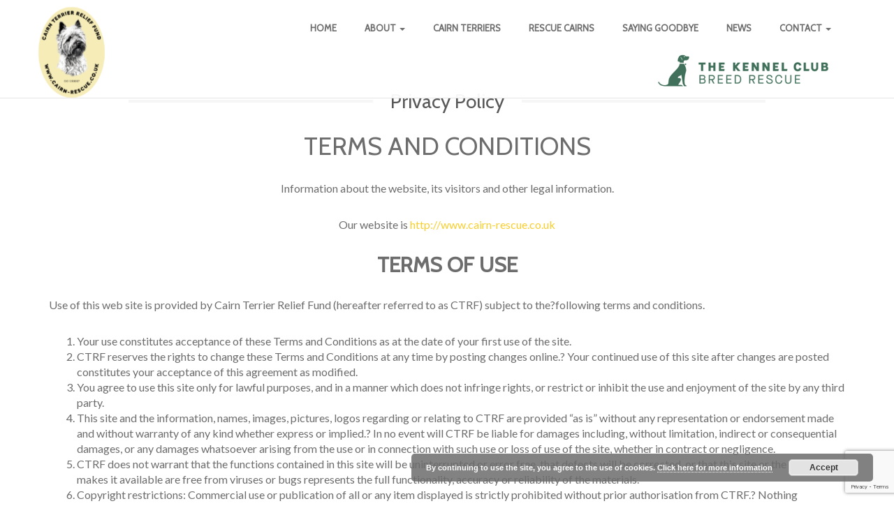

--- FILE ---
content_type: text/html; charset=UTF-8
request_url: https://www.cairn-rescue.co.uk/wp-content/themes/petcare/js/map.php?ver=1.0
body_size: 109
content:

if (jQuery(".team-carousel").length > 0){
	jQuery(".team-carousel").owlCarousel({
		items : 9,
		autoPlay : false,
		loop: true,
		responsiveClass:true,
		navigation:true,
		navigationText: [
			"Prev",
			"Next"
		],
	    responsive:{
	        991:{
	            items: 4
	        },
	        768:{
	            items: 3
	        },
	        600:{
	            items: 2
	        },
	        480:{
	            items: 1
	        }
	    }
	});
}
if (jQuery(".price-carousel").length > 0){
	jQuery(".price-carousel").owlCarousel({
		items : 4,
		autoPlay : false,
		loop: true,
		navigation:true,
		navigationText: [
			"Prev",
			"Next"
		],
	    responsive:{
	        991:{
	            items: 4
	        },
	        768:{
	            items: 3
	        },
	        600:{
	            items: 2
	        },
	        480:{
	            items: 1
	        }
	    }
	});
}
if (jQuery("#map").length > 0){
	jQuery('#map').gmap3({
		map: {
		    options:{
		        zoom:15,
		        center: [0.678792, 51.733472],
		        mapTypeId: google.maps.MapTypeId.MAP,
		        mapTypeControl: true,
		        mapTypeControlOptions: {
		          style: google.maps.MapTypeControlStyle.DROPDOWN_MENU
		        },
		        navigationControl: true,
		        scrollwheel: false,
		        streetViewControl: true,
		        disableDefaultUI: false
		    }
		},
		marker:{
		    latLng: [0.678792, 51.733472],
		    options: {
			    icon: new google.maps.MarkerImage(
			        "", new google.maps.Size(273, 85, "px", "px")
			    )
		    }
		 }
		}

	);
}

--- FILE ---
content_type: text/html; charset=utf-8
request_url: https://www.google.com/recaptcha/api2/anchor?ar=1&k=6Len0ucUAAAAAClrjrRPI3-EK9uIf4AumbGLL61M&co=aHR0cHM6Ly93d3cuY2Fpcm4tcmVzY3VlLmNvLnVrOjQ0Mw..&hl=en&v=PoyoqOPhxBO7pBk68S4YbpHZ&size=invisible&anchor-ms=20000&execute-ms=30000&cb=o2pirsnyq3m4
body_size: 48858
content:
<!DOCTYPE HTML><html dir="ltr" lang="en"><head><meta http-equiv="Content-Type" content="text/html; charset=UTF-8">
<meta http-equiv="X-UA-Compatible" content="IE=edge">
<title>reCAPTCHA</title>
<style type="text/css">
/* cyrillic-ext */
@font-face {
  font-family: 'Roboto';
  font-style: normal;
  font-weight: 400;
  font-stretch: 100%;
  src: url(//fonts.gstatic.com/s/roboto/v48/KFO7CnqEu92Fr1ME7kSn66aGLdTylUAMa3GUBHMdazTgWw.woff2) format('woff2');
  unicode-range: U+0460-052F, U+1C80-1C8A, U+20B4, U+2DE0-2DFF, U+A640-A69F, U+FE2E-FE2F;
}
/* cyrillic */
@font-face {
  font-family: 'Roboto';
  font-style: normal;
  font-weight: 400;
  font-stretch: 100%;
  src: url(//fonts.gstatic.com/s/roboto/v48/KFO7CnqEu92Fr1ME7kSn66aGLdTylUAMa3iUBHMdazTgWw.woff2) format('woff2');
  unicode-range: U+0301, U+0400-045F, U+0490-0491, U+04B0-04B1, U+2116;
}
/* greek-ext */
@font-face {
  font-family: 'Roboto';
  font-style: normal;
  font-weight: 400;
  font-stretch: 100%;
  src: url(//fonts.gstatic.com/s/roboto/v48/KFO7CnqEu92Fr1ME7kSn66aGLdTylUAMa3CUBHMdazTgWw.woff2) format('woff2');
  unicode-range: U+1F00-1FFF;
}
/* greek */
@font-face {
  font-family: 'Roboto';
  font-style: normal;
  font-weight: 400;
  font-stretch: 100%;
  src: url(//fonts.gstatic.com/s/roboto/v48/KFO7CnqEu92Fr1ME7kSn66aGLdTylUAMa3-UBHMdazTgWw.woff2) format('woff2');
  unicode-range: U+0370-0377, U+037A-037F, U+0384-038A, U+038C, U+038E-03A1, U+03A3-03FF;
}
/* math */
@font-face {
  font-family: 'Roboto';
  font-style: normal;
  font-weight: 400;
  font-stretch: 100%;
  src: url(//fonts.gstatic.com/s/roboto/v48/KFO7CnqEu92Fr1ME7kSn66aGLdTylUAMawCUBHMdazTgWw.woff2) format('woff2');
  unicode-range: U+0302-0303, U+0305, U+0307-0308, U+0310, U+0312, U+0315, U+031A, U+0326-0327, U+032C, U+032F-0330, U+0332-0333, U+0338, U+033A, U+0346, U+034D, U+0391-03A1, U+03A3-03A9, U+03B1-03C9, U+03D1, U+03D5-03D6, U+03F0-03F1, U+03F4-03F5, U+2016-2017, U+2034-2038, U+203C, U+2040, U+2043, U+2047, U+2050, U+2057, U+205F, U+2070-2071, U+2074-208E, U+2090-209C, U+20D0-20DC, U+20E1, U+20E5-20EF, U+2100-2112, U+2114-2115, U+2117-2121, U+2123-214F, U+2190, U+2192, U+2194-21AE, U+21B0-21E5, U+21F1-21F2, U+21F4-2211, U+2213-2214, U+2216-22FF, U+2308-230B, U+2310, U+2319, U+231C-2321, U+2336-237A, U+237C, U+2395, U+239B-23B7, U+23D0, U+23DC-23E1, U+2474-2475, U+25AF, U+25B3, U+25B7, U+25BD, U+25C1, U+25CA, U+25CC, U+25FB, U+266D-266F, U+27C0-27FF, U+2900-2AFF, U+2B0E-2B11, U+2B30-2B4C, U+2BFE, U+3030, U+FF5B, U+FF5D, U+1D400-1D7FF, U+1EE00-1EEFF;
}
/* symbols */
@font-face {
  font-family: 'Roboto';
  font-style: normal;
  font-weight: 400;
  font-stretch: 100%;
  src: url(//fonts.gstatic.com/s/roboto/v48/KFO7CnqEu92Fr1ME7kSn66aGLdTylUAMaxKUBHMdazTgWw.woff2) format('woff2');
  unicode-range: U+0001-000C, U+000E-001F, U+007F-009F, U+20DD-20E0, U+20E2-20E4, U+2150-218F, U+2190, U+2192, U+2194-2199, U+21AF, U+21E6-21F0, U+21F3, U+2218-2219, U+2299, U+22C4-22C6, U+2300-243F, U+2440-244A, U+2460-24FF, U+25A0-27BF, U+2800-28FF, U+2921-2922, U+2981, U+29BF, U+29EB, U+2B00-2BFF, U+4DC0-4DFF, U+FFF9-FFFB, U+10140-1018E, U+10190-1019C, U+101A0, U+101D0-101FD, U+102E0-102FB, U+10E60-10E7E, U+1D2C0-1D2D3, U+1D2E0-1D37F, U+1F000-1F0FF, U+1F100-1F1AD, U+1F1E6-1F1FF, U+1F30D-1F30F, U+1F315, U+1F31C, U+1F31E, U+1F320-1F32C, U+1F336, U+1F378, U+1F37D, U+1F382, U+1F393-1F39F, U+1F3A7-1F3A8, U+1F3AC-1F3AF, U+1F3C2, U+1F3C4-1F3C6, U+1F3CA-1F3CE, U+1F3D4-1F3E0, U+1F3ED, U+1F3F1-1F3F3, U+1F3F5-1F3F7, U+1F408, U+1F415, U+1F41F, U+1F426, U+1F43F, U+1F441-1F442, U+1F444, U+1F446-1F449, U+1F44C-1F44E, U+1F453, U+1F46A, U+1F47D, U+1F4A3, U+1F4B0, U+1F4B3, U+1F4B9, U+1F4BB, U+1F4BF, U+1F4C8-1F4CB, U+1F4D6, U+1F4DA, U+1F4DF, U+1F4E3-1F4E6, U+1F4EA-1F4ED, U+1F4F7, U+1F4F9-1F4FB, U+1F4FD-1F4FE, U+1F503, U+1F507-1F50B, U+1F50D, U+1F512-1F513, U+1F53E-1F54A, U+1F54F-1F5FA, U+1F610, U+1F650-1F67F, U+1F687, U+1F68D, U+1F691, U+1F694, U+1F698, U+1F6AD, U+1F6B2, U+1F6B9-1F6BA, U+1F6BC, U+1F6C6-1F6CF, U+1F6D3-1F6D7, U+1F6E0-1F6EA, U+1F6F0-1F6F3, U+1F6F7-1F6FC, U+1F700-1F7FF, U+1F800-1F80B, U+1F810-1F847, U+1F850-1F859, U+1F860-1F887, U+1F890-1F8AD, U+1F8B0-1F8BB, U+1F8C0-1F8C1, U+1F900-1F90B, U+1F93B, U+1F946, U+1F984, U+1F996, U+1F9E9, U+1FA00-1FA6F, U+1FA70-1FA7C, U+1FA80-1FA89, U+1FA8F-1FAC6, U+1FACE-1FADC, U+1FADF-1FAE9, U+1FAF0-1FAF8, U+1FB00-1FBFF;
}
/* vietnamese */
@font-face {
  font-family: 'Roboto';
  font-style: normal;
  font-weight: 400;
  font-stretch: 100%;
  src: url(//fonts.gstatic.com/s/roboto/v48/KFO7CnqEu92Fr1ME7kSn66aGLdTylUAMa3OUBHMdazTgWw.woff2) format('woff2');
  unicode-range: U+0102-0103, U+0110-0111, U+0128-0129, U+0168-0169, U+01A0-01A1, U+01AF-01B0, U+0300-0301, U+0303-0304, U+0308-0309, U+0323, U+0329, U+1EA0-1EF9, U+20AB;
}
/* latin-ext */
@font-face {
  font-family: 'Roboto';
  font-style: normal;
  font-weight: 400;
  font-stretch: 100%;
  src: url(//fonts.gstatic.com/s/roboto/v48/KFO7CnqEu92Fr1ME7kSn66aGLdTylUAMa3KUBHMdazTgWw.woff2) format('woff2');
  unicode-range: U+0100-02BA, U+02BD-02C5, U+02C7-02CC, U+02CE-02D7, U+02DD-02FF, U+0304, U+0308, U+0329, U+1D00-1DBF, U+1E00-1E9F, U+1EF2-1EFF, U+2020, U+20A0-20AB, U+20AD-20C0, U+2113, U+2C60-2C7F, U+A720-A7FF;
}
/* latin */
@font-face {
  font-family: 'Roboto';
  font-style: normal;
  font-weight: 400;
  font-stretch: 100%;
  src: url(//fonts.gstatic.com/s/roboto/v48/KFO7CnqEu92Fr1ME7kSn66aGLdTylUAMa3yUBHMdazQ.woff2) format('woff2');
  unicode-range: U+0000-00FF, U+0131, U+0152-0153, U+02BB-02BC, U+02C6, U+02DA, U+02DC, U+0304, U+0308, U+0329, U+2000-206F, U+20AC, U+2122, U+2191, U+2193, U+2212, U+2215, U+FEFF, U+FFFD;
}
/* cyrillic-ext */
@font-face {
  font-family: 'Roboto';
  font-style: normal;
  font-weight: 500;
  font-stretch: 100%;
  src: url(//fonts.gstatic.com/s/roboto/v48/KFO7CnqEu92Fr1ME7kSn66aGLdTylUAMa3GUBHMdazTgWw.woff2) format('woff2');
  unicode-range: U+0460-052F, U+1C80-1C8A, U+20B4, U+2DE0-2DFF, U+A640-A69F, U+FE2E-FE2F;
}
/* cyrillic */
@font-face {
  font-family: 'Roboto';
  font-style: normal;
  font-weight: 500;
  font-stretch: 100%;
  src: url(//fonts.gstatic.com/s/roboto/v48/KFO7CnqEu92Fr1ME7kSn66aGLdTylUAMa3iUBHMdazTgWw.woff2) format('woff2');
  unicode-range: U+0301, U+0400-045F, U+0490-0491, U+04B0-04B1, U+2116;
}
/* greek-ext */
@font-face {
  font-family: 'Roboto';
  font-style: normal;
  font-weight: 500;
  font-stretch: 100%;
  src: url(//fonts.gstatic.com/s/roboto/v48/KFO7CnqEu92Fr1ME7kSn66aGLdTylUAMa3CUBHMdazTgWw.woff2) format('woff2');
  unicode-range: U+1F00-1FFF;
}
/* greek */
@font-face {
  font-family: 'Roboto';
  font-style: normal;
  font-weight: 500;
  font-stretch: 100%;
  src: url(//fonts.gstatic.com/s/roboto/v48/KFO7CnqEu92Fr1ME7kSn66aGLdTylUAMa3-UBHMdazTgWw.woff2) format('woff2');
  unicode-range: U+0370-0377, U+037A-037F, U+0384-038A, U+038C, U+038E-03A1, U+03A3-03FF;
}
/* math */
@font-face {
  font-family: 'Roboto';
  font-style: normal;
  font-weight: 500;
  font-stretch: 100%;
  src: url(//fonts.gstatic.com/s/roboto/v48/KFO7CnqEu92Fr1ME7kSn66aGLdTylUAMawCUBHMdazTgWw.woff2) format('woff2');
  unicode-range: U+0302-0303, U+0305, U+0307-0308, U+0310, U+0312, U+0315, U+031A, U+0326-0327, U+032C, U+032F-0330, U+0332-0333, U+0338, U+033A, U+0346, U+034D, U+0391-03A1, U+03A3-03A9, U+03B1-03C9, U+03D1, U+03D5-03D6, U+03F0-03F1, U+03F4-03F5, U+2016-2017, U+2034-2038, U+203C, U+2040, U+2043, U+2047, U+2050, U+2057, U+205F, U+2070-2071, U+2074-208E, U+2090-209C, U+20D0-20DC, U+20E1, U+20E5-20EF, U+2100-2112, U+2114-2115, U+2117-2121, U+2123-214F, U+2190, U+2192, U+2194-21AE, U+21B0-21E5, U+21F1-21F2, U+21F4-2211, U+2213-2214, U+2216-22FF, U+2308-230B, U+2310, U+2319, U+231C-2321, U+2336-237A, U+237C, U+2395, U+239B-23B7, U+23D0, U+23DC-23E1, U+2474-2475, U+25AF, U+25B3, U+25B7, U+25BD, U+25C1, U+25CA, U+25CC, U+25FB, U+266D-266F, U+27C0-27FF, U+2900-2AFF, U+2B0E-2B11, U+2B30-2B4C, U+2BFE, U+3030, U+FF5B, U+FF5D, U+1D400-1D7FF, U+1EE00-1EEFF;
}
/* symbols */
@font-face {
  font-family: 'Roboto';
  font-style: normal;
  font-weight: 500;
  font-stretch: 100%;
  src: url(//fonts.gstatic.com/s/roboto/v48/KFO7CnqEu92Fr1ME7kSn66aGLdTylUAMaxKUBHMdazTgWw.woff2) format('woff2');
  unicode-range: U+0001-000C, U+000E-001F, U+007F-009F, U+20DD-20E0, U+20E2-20E4, U+2150-218F, U+2190, U+2192, U+2194-2199, U+21AF, U+21E6-21F0, U+21F3, U+2218-2219, U+2299, U+22C4-22C6, U+2300-243F, U+2440-244A, U+2460-24FF, U+25A0-27BF, U+2800-28FF, U+2921-2922, U+2981, U+29BF, U+29EB, U+2B00-2BFF, U+4DC0-4DFF, U+FFF9-FFFB, U+10140-1018E, U+10190-1019C, U+101A0, U+101D0-101FD, U+102E0-102FB, U+10E60-10E7E, U+1D2C0-1D2D3, U+1D2E0-1D37F, U+1F000-1F0FF, U+1F100-1F1AD, U+1F1E6-1F1FF, U+1F30D-1F30F, U+1F315, U+1F31C, U+1F31E, U+1F320-1F32C, U+1F336, U+1F378, U+1F37D, U+1F382, U+1F393-1F39F, U+1F3A7-1F3A8, U+1F3AC-1F3AF, U+1F3C2, U+1F3C4-1F3C6, U+1F3CA-1F3CE, U+1F3D4-1F3E0, U+1F3ED, U+1F3F1-1F3F3, U+1F3F5-1F3F7, U+1F408, U+1F415, U+1F41F, U+1F426, U+1F43F, U+1F441-1F442, U+1F444, U+1F446-1F449, U+1F44C-1F44E, U+1F453, U+1F46A, U+1F47D, U+1F4A3, U+1F4B0, U+1F4B3, U+1F4B9, U+1F4BB, U+1F4BF, U+1F4C8-1F4CB, U+1F4D6, U+1F4DA, U+1F4DF, U+1F4E3-1F4E6, U+1F4EA-1F4ED, U+1F4F7, U+1F4F9-1F4FB, U+1F4FD-1F4FE, U+1F503, U+1F507-1F50B, U+1F50D, U+1F512-1F513, U+1F53E-1F54A, U+1F54F-1F5FA, U+1F610, U+1F650-1F67F, U+1F687, U+1F68D, U+1F691, U+1F694, U+1F698, U+1F6AD, U+1F6B2, U+1F6B9-1F6BA, U+1F6BC, U+1F6C6-1F6CF, U+1F6D3-1F6D7, U+1F6E0-1F6EA, U+1F6F0-1F6F3, U+1F6F7-1F6FC, U+1F700-1F7FF, U+1F800-1F80B, U+1F810-1F847, U+1F850-1F859, U+1F860-1F887, U+1F890-1F8AD, U+1F8B0-1F8BB, U+1F8C0-1F8C1, U+1F900-1F90B, U+1F93B, U+1F946, U+1F984, U+1F996, U+1F9E9, U+1FA00-1FA6F, U+1FA70-1FA7C, U+1FA80-1FA89, U+1FA8F-1FAC6, U+1FACE-1FADC, U+1FADF-1FAE9, U+1FAF0-1FAF8, U+1FB00-1FBFF;
}
/* vietnamese */
@font-face {
  font-family: 'Roboto';
  font-style: normal;
  font-weight: 500;
  font-stretch: 100%;
  src: url(//fonts.gstatic.com/s/roboto/v48/KFO7CnqEu92Fr1ME7kSn66aGLdTylUAMa3OUBHMdazTgWw.woff2) format('woff2');
  unicode-range: U+0102-0103, U+0110-0111, U+0128-0129, U+0168-0169, U+01A0-01A1, U+01AF-01B0, U+0300-0301, U+0303-0304, U+0308-0309, U+0323, U+0329, U+1EA0-1EF9, U+20AB;
}
/* latin-ext */
@font-face {
  font-family: 'Roboto';
  font-style: normal;
  font-weight: 500;
  font-stretch: 100%;
  src: url(//fonts.gstatic.com/s/roboto/v48/KFO7CnqEu92Fr1ME7kSn66aGLdTylUAMa3KUBHMdazTgWw.woff2) format('woff2');
  unicode-range: U+0100-02BA, U+02BD-02C5, U+02C7-02CC, U+02CE-02D7, U+02DD-02FF, U+0304, U+0308, U+0329, U+1D00-1DBF, U+1E00-1E9F, U+1EF2-1EFF, U+2020, U+20A0-20AB, U+20AD-20C0, U+2113, U+2C60-2C7F, U+A720-A7FF;
}
/* latin */
@font-face {
  font-family: 'Roboto';
  font-style: normal;
  font-weight: 500;
  font-stretch: 100%;
  src: url(//fonts.gstatic.com/s/roboto/v48/KFO7CnqEu92Fr1ME7kSn66aGLdTylUAMa3yUBHMdazQ.woff2) format('woff2');
  unicode-range: U+0000-00FF, U+0131, U+0152-0153, U+02BB-02BC, U+02C6, U+02DA, U+02DC, U+0304, U+0308, U+0329, U+2000-206F, U+20AC, U+2122, U+2191, U+2193, U+2212, U+2215, U+FEFF, U+FFFD;
}
/* cyrillic-ext */
@font-face {
  font-family: 'Roboto';
  font-style: normal;
  font-weight: 900;
  font-stretch: 100%;
  src: url(//fonts.gstatic.com/s/roboto/v48/KFO7CnqEu92Fr1ME7kSn66aGLdTylUAMa3GUBHMdazTgWw.woff2) format('woff2');
  unicode-range: U+0460-052F, U+1C80-1C8A, U+20B4, U+2DE0-2DFF, U+A640-A69F, U+FE2E-FE2F;
}
/* cyrillic */
@font-face {
  font-family: 'Roboto';
  font-style: normal;
  font-weight: 900;
  font-stretch: 100%;
  src: url(//fonts.gstatic.com/s/roboto/v48/KFO7CnqEu92Fr1ME7kSn66aGLdTylUAMa3iUBHMdazTgWw.woff2) format('woff2');
  unicode-range: U+0301, U+0400-045F, U+0490-0491, U+04B0-04B1, U+2116;
}
/* greek-ext */
@font-face {
  font-family: 'Roboto';
  font-style: normal;
  font-weight: 900;
  font-stretch: 100%;
  src: url(//fonts.gstatic.com/s/roboto/v48/KFO7CnqEu92Fr1ME7kSn66aGLdTylUAMa3CUBHMdazTgWw.woff2) format('woff2');
  unicode-range: U+1F00-1FFF;
}
/* greek */
@font-face {
  font-family: 'Roboto';
  font-style: normal;
  font-weight: 900;
  font-stretch: 100%;
  src: url(//fonts.gstatic.com/s/roboto/v48/KFO7CnqEu92Fr1ME7kSn66aGLdTylUAMa3-UBHMdazTgWw.woff2) format('woff2');
  unicode-range: U+0370-0377, U+037A-037F, U+0384-038A, U+038C, U+038E-03A1, U+03A3-03FF;
}
/* math */
@font-face {
  font-family: 'Roboto';
  font-style: normal;
  font-weight: 900;
  font-stretch: 100%;
  src: url(//fonts.gstatic.com/s/roboto/v48/KFO7CnqEu92Fr1ME7kSn66aGLdTylUAMawCUBHMdazTgWw.woff2) format('woff2');
  unicode-range: U+0302-0303, U+0305, U+0307-0308, U+0310, U+0312, U+0315, U+031A, U+0326-0327, U+032C, U+032F-0330, U+0332-0333, U+0338, U+033A, U+0346, U+034D, U+0391-03A1, U+03A3-03A9, U+03B1-03C9, U+03D1, U+03D5-03D6, U+03F0-03F1, U+03F4-03F5, U+2016-2017, U+2034-2038, U+203C, U+2040, U+2043, U+2047, U+2050, U+2057, U+205F, U+2070-2071, U+2074-208E, U+2090-209C, U+20D0-20DC, U+20E1, U+20E5-20EF, U+2100-2112, U+2114-2115, U+2117-2121, U+2123-214F, U+2190, U+2192, U+2194-21AE, U+21B0-21E5, U+21F1-21F2, U+21F4-2211, U+2213-2214, U+2216-22FF, U+2308-230B, U+2310, U+2319, U+231C-2321, U+2336-237A, U+237C, U+2395, U+239B-23B7, U+23D0, U+23DC-23E1, U+2474-2475, U+25AF, U+25B3, U+25B7, U+25BD, U+25C1, U+25CA, U+25CC, U+25FB, U+266D-266F, U+27C0-27FF, U+2900-2AFF, U+2B0E-2B11, U+2B30-2B4C, U+2BFE, U+3030, U+FF5B, U+FF5D, U+1D400-1D7FF, U+1EE00-1EEFF;
}
/* symbols */
@font-face {
  font-family: 'Roboto';
  font-style: normal;
  font-weight: 900;
  font-stretch: 100%;
  src: url(//fonts.gstatic.com/s/roboto/v48/KFO7CnqEu92Fr1ME7kSn66aGLdTylUAMaxKUBHMdazTgWw.woff2) format('woff2');
  unicode-range: U+0001-000C, U+000E-001F, U+007F-009F, U+20DD-20E0, U+20E2-20E4, U+2150-218F, U+2190, U+2192, U+2194-2199, U+21AF, U+21E6-21F0, U+21F3, U+2218-2219, U+2299, U+22C4-22C6, U+2300-243F, U+2440-244A, U+2460-24FF, U+25A0-27BF, U+2800-28FF, U+2921-2922, U+2981, U+29BF, U+29EB, U+2B00-2BFF, U+4DC0-4DFF, U+FFF9-FFFB, U+10140-1018E, U+10190-1019C, U+101A0, U+101D0-101FD, U+102E0-102FB, U+10E60-10E7E, U+1D2C0-1D2D3, U+1D2E0-1D37F, U+1F000-1F0FF, U+1F100-1F1AD, U+1F1E6-1F1FF, U+1F30D-1F30F, U+1F315, U+1F31C, U+1F31E, U+1F320-1F32C, U+1F336, U+1F378, U+1F37D, U+1F382, U+1F393-1F39F, U+1F3A7-1F3A8, U+1F3AC-1F3AF, U+1F3C2, U+1F3C4-1F3C6, U+1F3CA-1F3CE, U+1F3D4-1F3E0, U+1F3ED, U+1F3F1-1F3F3, U+1F3F5-1F3F7, U+1F408, U+1F415, U+1F41F, U+1F426, U+1F43F, U+1F441-1F442, U+1F444, U+1F446-1F449, U+1F44C-1F44E, U+1F453, U+1F46A, U+1F47D, U+1F4A3, U+1F4B0, U+1F4B3, U+1F4B9, U+1F4BB, U+1F4BF, U+1F4C8-1F4CB, U+1F4D6, U+1F4DA, U+1F4DF, U+1F4E3-1F4E6, U+1F4EA-1F4ED, U+1F4F7, U+1F4F9-1F4FB, U+1F4FD-1F4FE, U+1F503, U+1F507-1F50B, U+1F50D, U+1F512-1F513, U+1F53E-1F54A, U+1F54F-1F5FA, U+1F610, U+1F650-1F67F, U+1F687, U+1F68D, U+1F691, U+1F694, U+1F698, U+1F6AD, U+1F6B2, U+1F6B9-1F6BA, U+1F6BC, U+1F6C6-1F6CF, U+1F6D3-1F6D7, U+1F6E0-1F6EA, U+1F6F0-1F6F3, U+1F6F7-1F6FC, U+1F700-1F7FF, U+1F800-1F80B, U+1F810-1F847, U+1F850-1F859, U+1F860-1F887, U+1F890-1F8AD, U+1F8B0-1F8BB, U+1F8C0-1F8C1, U+1F900-1F90B, U+1F93B, U+1F946, U+1F984, U+1F996, U+1F9E9, U+1FA00-1FA6F, U+1FA70-1FA7C, U+1FA80-1FA89, U+1FA8F-1FAC6, U+1FACE-1FADC, U+1FADF-1FAE9, U+1FAF0-1FAF8, U+1FB00-1FBFF;
}
/* vietnamese */
@font-face {
  font-family: 'Roboto';
  font-style: normal;
  font-weight: 900;
  font-stretch: 100%;
  src: url(//fonts.gstatic.com/s/roboto/v48/KFO7CnqEu92Fr1ME7kSn66aGLdTylUAMa3OUBHMdazTgWw.woff2) format('woff2');
  unicode-range: U+0102-0103, U+0110-0111, U+0128-0129, U+0168-0169, U+01A0-01A1, U+01AF-01B0, U+0300-0301, U+0303-0304, U+0308-0309, U+0323, U+0329, U+1EA0-1EF9, U+20AB;
}
/* latin-ext */
@font-face {
  font-family: 'Roboto';
  font-style: normal;
  font-weight: 900;
  font-stretch: 100%;
  src: url(//fonts.gstatic.com/s/roboto/v48/KFO7CnqEu92Fr1ME7kSn66aGLdTylUAMa3KUBHMdazTgWw.woff2) format('woff2');
  unicode-range: U+0100-02BA, U+02BD-02C5, U+02C7-02CC, U+02CE-02D7, U+02DD-02FF, U+0304, U+0308, U+0329, U+1D00-1DBF, U+1E00-1E9F, U+1EF2-1EFF, U+2020, U+20A0-20AB, U+20AD-20C0, U+2113, U+2C60-2C7F, U+A720-A7FF;
}
/* latin */
@font-face {
  font-family: 'Roboto';
  font-style: normal;
  font-weight: 900;
  font-stretch: 100%;
  src: url(//fonts.gstatic.com/s/roboto/v48/KFO7CnqEu92Fr1ME7kSn66aGLdTylUAMa3yUBHMdazQ.woff2) format('woff2');
  unicode-range: U+0000-00FF, U+0131, U+0152-0153, U+02BB-02BC, U+02C6, U+02DA, U+02DC, U+0304, U+0308, U+0329, U+2000-206F, U+20AC, U+2122, U+2191, U+2193, U+2212, U+2215, U+FEFF, U+FFFD;
}

</style>
<link rel="stylesheet" type="text/css" href="https://www.gstatic.com/recaptcha/releases/PoyoqOPhxBO7pBk68S4YbpHZ/styles__ltr.css">
<script nonce="XkpKHO7nXfKMbf9O9zgsgw" type="text/javascript">window['__recaptcha_api'] = 'https://www.google.com/recaptcha/api2/';</script>
<script type="text/javascript" src="https://www.gstatic.com/recaptcha/releases/PoyoqOPhxBO7pBk68S4YbpHZ/recaptcha__en.js" nonce="XkpKHO7nXfKMbf9O9zgsgw">
      
    </script></head>
<body><div id="rc-anchor-alert" class="rc-anchor-alert"></div>
<input type="hidden" id="recaptcha-token" value="[base64]">
<script type="text/javascript" nonce="XkpKHO7nXfKMbf9O9zgsgw">
      recaptcha.anchor.Main.init("[\x22ainput\x22,[\x22bgdata\x22,\x22\x22,\[base64]/[base64]/[base64]/KE4oMTI0LHYsdi5HKSxMWihsLHYpKTpOKDEyNCx2LGwpLFYpLHYpLFQpKSxGKDE3MSx2KX0scjc9ZnVuY3Rpb24obCl7cmV0dXJuIGx9LEM9ZnVuY3Rpb24obCxWLHYpe04odixsLFYpLFZbYWtdPTI3OTZ9LG49ZnVuY3Rpb24obCxWKXtWLlg9KChWLlg/[base64]/[base64]/[base64]/[base64]/[base64]/[base64]/[base64]/[base64]/[base64]/[base64]/[base64]\\u003d\x22,\[base64]\x22,\x22w6UoKcO5SjNCRMOnwqtTWsKzw7nDu1rCk8Kgwpwkw6tSPcOQw6sYbH0FZwFRw4AWYwfDom4bw5jDtsKJSGwURsKtCcKRBBZbwo7Ct0x1dQdxEcKzwp3DrB4Wwrxnw7RqIFTDhm/[base64]/DsMOtwp7CtcOQSAg3w6XCtMOhw4XDuTIPNAhEw4/DjcOsMG/DpFjDvsOoRUTCicODbMKQwo/[base64]/Cqi7CmADDiWAlw5/DmcKAKjIew5MtfMO9woQqY8O5SWZnQMOIPcOFSMOTwrTCnGzCl1YuB8OLOwjCqsKIwojDv2VcwqR9HsOELcOfw7HDpCRsw4HDmlpGw6DCi8KGwrDDrcOcwrPCnVzDsShHw5/CtyXCo8KABlYBw5nDiMK/PnbCl8Ktw4UWNkTDvnTCjsKFwrLCmyEhwrPCuiDCjsOxw54uwqQHw7/DoykeFsKVw6bDj2gcP8OfZcKlJw7DisKVWCzCgcK9w5crwok9PQHCisOrwoc/R8Obwpo/a8OAW8OwPMOlCTZSw5ohwoFKw73Do3vDuSLClsOfwpvCo8KvKsKHw5/CqAnDmcOgZcOHXG01CywkEMKBwo3CoDgZw7HCjUfCsAfCjy9vwrfDjMKcw7dgOk89w4DCm3XDjMKDG3guw6V5ccKBw7cRwoZhw5bDsE/DkEJ8w7Ejwrcsw6HDn8OGwpHDs8Kew6QqN8KSw6DClhrDmsOBcWfCpXzCusOjAQ7CosKYPVLCqsOIwr4IIiUewoLDhkgFeMOFb8Owwr/CojPCs8KwccO9wpHDjyJRKw/CtSHDoMKpwplSwrzCusO3wpvDjynDn8K0w4nCgSIfwpXCjCPDtcKlKCUxWj3Dv8OcRBfDhsKXw6Ygw6zCqGghw7hXw5DCtCHCssOEw5LCrsKaPMKVLsOjBsO3I8K+wpx0ZsO/w6DDqzFbbcOtGcK4TMOxGsO2BSDCisKdwpUjRgPCvn3Do8O5w7vCow8Two96wq/DvzLCn1NJwrzDhMK+w5PDgkQ8w5NaRMKMB8O7wq5tTMK+GW06w7jCgi/Dv8KCwqcUC8KEDRMewqAGwpI1KQTCrzMUw5oSw4tKw7DDu2zDvGFuw6/DpiwILXLCr1tAwrDCtkvDomXDnsK2f3M1w7zCtTbDujnDmcKGw5zCoMK2wq1lwrJdGDzDt2snw6HCicKzJsKlwoPCusKDwpogD8O2LsO/w7dyw7p7SyUCaizDusOew7/DhgHCqkrDk0HDgXc7WWksXzfChcKTdW4Nw4PCm8KLwotRDsOvwol5anHCo1Ymw4TDg8O5w4jDlGE3fT3CpVtAwpoTHsODwofDkgPDqsOwwrUtwrYww7FxwpYuwqTDu8OZwr/[base64]/Di2zCmkpswoYCKCDDohwAAsOOwq/DvkwXw6zCkcOaZU0sw7LDrcOtw4XDucOhTRxUwrMawojCtxwSTg7Drg7CtMOSwpvCkxBXB8KlWMKRwp7Clk7DqUfCv8KuPggew7J+HmLDoMOVSMONw7/[base64]/w7DCpsOtXy/[base64]/DgXZIwqBZwrXDt8O1a8Oawq3CosKIwp/[base64]/DnxnCmcO8wpEFwqnCpwJAEH7CtMO5wr9WIEsww5xzw5MkX8KXw5jChlIxw6E+GjrDrsKHw4wfwoDDh8KdY8O8XDBacz1AdcKJwpjChcKrHC49w51Cw7XDgMOgw7kVw5rDjiYIw4HCvxfCqWvCkcO/w7pVwpXDj8Kew6sGw4DDscOiw7bDncKrTsO1K0HDtWEDwrrCscKiwqJJwrjCmsOFw78sHDvDucOLw5AHwqJfwovCqwZ/[base64]/[base64]/ClcOTesOdw4pewobCmsKiw656dcOffMKgwqAgwrDCoMOiQnDDu8O5w5rCvmgnwqNBRsKowpRQWnnDrsKbAGBhw7nChVROwqnDv0rCuU/[base64]/ChsKfdHfDnVY2SsK9S8OKw7Inw4ttGwNTwp9tw50ZbcOOScO6wr92EsOrw5bCpsKtJVdew7ttw4DDrytgwoXDmsKCKBvDmMK1w6s4BcOTHMOnwo3DlMObOcOJTyRmwpQwf8OWRMKuw5jDuS9lwq5BMBRlwr/DgcK3KMO7wpw1worDj8OMw5zCoA1bbMKmbMOCfTrDhmjDrcKSwrzDo8OhwoDCiMOoGUMcwrR5agtvQMOEYSfChsO9bMKvVsKew5vCq2jDpB08wod8w6VkwqzDu0UZDcO2woTCklJKw5RZBMKSwpjCgMOlwqx1SMK6fi5+wr/Dq8K3RMK4eMKEasOxwoVxw6LCiF0Yw58rFwprw5nDs8KpwofChWBjccODw5zDqMK9bsOEQ8OPRSIyw79KwobCkcK5w5PDgMOHLMO2wr9KwqcAYMO8wpnCi3dKYsOEPsOYwrhIMFzDnXjDjFHDq27DoMKow7VnwrTDjMO8w7VlTDbCpS/Djht2w5IvWk3Cq3zCrMKWw6V4IXghw5LCsMKnw57Cg8KBDwUBw4kRwqd9PjpIScKtejXDl8Ojw5LCucKiwp7CkcODwp7DpmjDjMOCD3HCun0SRXoDwo/ClsOSPsKbW8KkDXzCs8K8w50CG8K7NDsoUcK6RMOkRirCoTPCnMOhwrLCnsO1bcO4wqjDisKYw4jDvl0xw7Yjw7kLDXY6Xitewp3DpWDCglrCqjXDpBfDhX7DvG/DmcOQw4AdDWnChUpNDMOgwr83wp/Dr8KJwpAUw4kwLcOuEcKNwoJHKMKEw77Cs8Oqw55fw5JlwqsRwphNEsOywp1ITybCjEN3w6jDoAHCvMOdwqAYO1nCqhdQwoVbw6AJZ8OnM8Okw7QqwoUNwrVOw50RQXbCty7ChQrCv1M4w7nCqsKuW8OCw7vDpcK9woTDicKEwoTDrsKWw77DiMOGCjMOeE5/wo7CmA9pXMKDIsOsAsKawpoNwozDvSY5woEmwoAXwr5eY2QBw4cId1gRA8OfB8KrPy8Dw5LDqMOOw5zDgzw1UsOicjTDs8OaPsK/fGvCu8O+wqpDNMOPY8Kew7g0S8Ovf8K9w4Mbw71hwrrDv8OIwpDCjzfDncKlw71tOcK7EMKefsK1Y1/Dg8OyYiBiXgsPw6xdwpfDmMKhwp0Ew5rDjD02wqXDosOHw5fDlsKBwo3DncKMYsKKGMKzFFFhbsKCPcKwKMO/w4grwp8gSg8TLMKCw4Y9KcK3w7vDv8ONw54JFx3CgsOgLMODwqPDiGfDtiguwr8gwrZMwog6NcOye8KgwrAQRGTDpVnCv2nCh8OGBCFIZRoxw5HCtmdKIcKZwp5wwrQ7wo3Dj2fDg8KsL8KIYcKzPcOQwqcIwqorKW01ImRcw4c0w4Mew7xkWx/DjcKgcsOpw4xswpDCmMK7w7PCmElmwobDnsKRCMK2wr/CiMKRF1HCvgPDvsO7wo/Do8KkTsOVGj3ClMKiwoPDrFzCmMOzODXCv8KPL2Y2w7Zuw4zDiG7DlU3DkcK8w6QdBl/DgmjDssKgZsO/VMOrbMOOYjPCmiZtwpl6TMOCFD4hchYawrzCksKACGjDgcOgw7zDicOEREA9UGnDh8O0XMKCQzldWVkEwrLDmwJKw7PCucO/[base64]/[base64]/CjMK8wr0fdcO+L8OtSsKdwqVow4TDuE7DmkLCoyzDrRTDpTDDucOhw7Jgw7vCl8OgwrFJwrAWwqYfwoMXw5fDjMKTNjbDvTDCuwrDnsOMXMOHS8KGLcKZR8KFCMKIH1shYCzDh8KTTsOnw7AHaww/MMO8wqdDJcOWNcOCT8Kgwp7DlsOowrN/fsOGMyXCriDDlhTCqnzCiFdBwpMiG3cMfMK4wqHDpVfDnTNNw6PCuUPCqMOwKsOEwoh7woXCusKGwpZXw7nDicKGw6wDw49gwrXCi8OWw4nCjS/DqinCi8OhLyXCksKeVMO1wq/Co2XDiMKHw5BbL8Kjw7A0IMOJacKFwoMWMcOSw5zDlMO1fzHCmXPDs3Ivwrcoe0ZgbzDCp2XCm8OUCThFw48Pw45Fw7XCvsOnw7UcNsObw6xVw6tEwq/CkRvCuEPDrcK0wqDDk17CgMOfwpjChnzDhcO1Z8KybDPCkwvDkkDCtcOUd2lJwpLCqsO/w7R5CxRmwqDCqGHDsMKgJhjCmMO+wrPCmsOBw7HDncKuwqUuw7jCuknCun7Ck0bDjcKzLyLDgsK4WcOrTsOmJVBqw4HCsXrDnxQqw7vCssOjwr1/N8KjLQRpBsKWw4Mdw6TCg8OfBMOUXRRfw7zCqGvDgAkvKjTDusO+wrxZwoVcwq/CiljCncOHW8KRwrs2GMKkG8KEw4PCpml5YMKAfk7CklLCtx8YH8OOw6DDjUkUWsKmwpB1LsOtYhfCj8KAOsKwFMOkGz/[base64]/[base64]/w50zwp/Ct2PDn8KRKD7CiFjDnsO0EFnCgsKwexzCv8OfJ0AIw7PCgHrDpsOLTcKdWTLDoMKIw6PDuMKcwoLDowYiU2d6bcKLDXF5wrR7WsOowpdkD1RYw5rDtzkweg5vw6HDkMOUC8OQw7JCw5VGw7cHwpDDpC95KTx4JBVQXW/CmcOFGB1TPg/DpGrDrEbCnMO3BHV2FnYjTsKfwovDollIORsQw4PCvsOlHMOkw70LdMK7M0QzD1/CusK4NwbCkR9FbsK9wr3Ct8KpCsKMKcOqNCvDgMOzwrXDuw/DuEJZasO5w7jDg8KVwqMaw40Qw6XDmhDDjTd1JMKSwobCicOWExV+fsKrw5lKwqbDmHLCosKBbGsXwpASwqx+CcKiEQVWS8O+SsOFw7HChEBZwoldw7rDikkYwoA5w7DDoMKoJMKyw7/DqzdIw7ZXER4bw7TDj8KVw4rDuMK8X17Dg2XCs8OYOxhtMiLDq8KcJ8KFSil0Zxw4LiDDmsOtBSA8DE0rwq3DnCHDs8KAw7lCw6XDoEk6wrQgwqNxWXbDgsOhFMOvwqbCmcKFbMOrX8OzADBcJDFPXjETwpLCgW/[base64]/VFzCscOWw5LDjW9Xw4PDhsO6YA0cwrISGcKQfMK9amvCn8KGwoYRDQPDqcO1NcKyw7EtwonCnjHCkwLChwcIwqIFwqbDicKvwpQqfyrDjcOkwrTCpRouw6LCuMKiKcKEwoXDlzjCksK7wojCrcKNw7/CkMO8wrvDmE7Cj8Oaw4lVTBdnwoPCv8Otw4zDmRQ4IhPCk3ZZYcKCL8O8w7bDu8KdwqttwolnIcO6VQbCuiXDoF7CpsKBGMOKw7pHHsOaR8OGwpzCqsOgScOyT8O1w63DpUlrPcOvTG/[base64]/CrTdMw67CoHfDsV/CqHhZwppLMBtFLcKdacK8FjBZOApkHcO/[base64]/CrB5gKEHCrcOiZMKOw5zCjcOAwqcpLUnDvsOuw6nCn8KIUcKaAQfCl10bwrxfw4LCmcK5wrzClsKwX8K0w5x5wpsdwqjCu8KDR1RyG2wEwpctwo1YwpTDusKxw4/[base64]/CrMKow6Zbw7sDw4nDlkTDjMOFwpvDv8OLcBsdw5XCo0TCoMOKXQHDq8OuFsKxwqjCuzzCoMO7CMOAO2TDgU1Owq7CrcKETMOLwq/CgsO2w4HDlyoFw4bCkhIUwrlWwpRJwoTCk8ONB0zDlHxgbBASVxFPFsOhwpczLMOzw7ZCw4fDvsKFBsO2wrotCT8/[base64]/wprDosO7ZsKYacK8DisNwo3DvFBVDcKqw5LDgcKfMMKpwo3DgcO9aykGLcOYEsOXwqrCvHHDhMK8cWvCl8O3SCLDpMOGSi9twrtEwqV/wpfCkVfCqMOhw5I8fsOaF8OQOMKnTMOoccOBZcK+D8KLwqUEwr9iwqcbwo1eCcOII1/CuMOBTyRoHhQmAsKQeMK4N8OywpdWBDHCimLCugDDvMK5w6YnWhbCq8O4w6TChsOuw4jCq8Ofw4kiVcK7OgFXwozCm8OwXAzCs183UsKmO0jDs8KfwpBVLsKlwr9Cw6PDmsOrMkgzw4PDocKaNFk/w7XDhBjDumvDr8OYOcO6PCcxw67DpDrDjSvDpi5DwrdTMcOAwoPDoghcwolvwpQOGsOww4cNFw/CvQ/Ds8KSw41ePMKCwpQewq97w7pQw7dcw6Jrw6fCtMOKAH/CqyFgw7Y7w6LDknnDrw90w61ew71iw61zwpHCvjwtd8KTRMOww6TCh8Oxw6pgwr/[base64]/DoGjCscKfw5fDmcOOw7A9w4bDrsOJQSPDjhd8FjHDvQ9Iw5VZIWXDjTDDp8KWViLDpMKrwqE1Cgx2K8OWD8KXw7PDm8KzwpLCuW0ha0/CgsOcE8KFwq5zNXvCn8K8wpDDoFsfahLDvsOpdcKDw5TCtSRGwqlkwrnCvsOJXsO8w4bCi3TClSIPw5zDrT5owrfDtMKfwrrCpcK0acOHwrLCl0vDqWTCvHV2w6HCim/ClMKyIiUxG8OGw7bDoA5bJifDt8OoP8KgwoHDvHfCosONFMKHGHpwFsOBX8KhOwo0a8O6F8K6w4XCq8K5wo3DnCpHw51Zw6bCkcKJKMKLdsKbPsOCBcOKIcKxw7/Dk1DCiSnDjE18AMOIw6fCtcOAwojDncKiVMO/wpXDmk0bKmnCgHzCnUBBR8OUwoXDkjrCsiUBTcOKw7hqwqV3ARfCvl1qb8Kww5PDmMOrw5llKMKHH8KYwq9Kwo8/w7LDisKqwoNeZ3bCoMKOwq0iwqUADcOdcsKTw5HDgjd4a8OYGsO2w6nDlcOiTy1Aw5fDnw7DjSzCl0lGCk0KPDPDrcORQC0jworDv0PCpGrCnMOhwpzDm8KAYzDDliHDgzlzYlXCvhjCtB/Cp8O1CyfCpsKzwrvDviN9w5dwwrHCvE/CmsORQMOWw7LDlMOcwo/CjBR/[base64]/[base64]/eMKrw780b8Kdw7PCo8KibhLDkH/CjcK9SMOPw5bDsSbCoS0rNsOAM8K2wrjDpSLDkcKkwobCuMKDwrQIAmfDhcOtNFQJWMKJwogVw7Ycwq7Dp1VDwoorwp/[base64]/CkcKBY0l/Z8O0aDhJw6TDncO1w7LDlB92wrUUw7szwrPDiMKjKk4KwpjDrcOLXcKZw69dJSLCgcOvEyM3w5p8ZsKXwpHDgCfCokvChsOgMWHDoMOZw4PDu8OjZE7CusOLw4MsN0fDl8KEwpkNwqnCjmggViLDn3HCpsKKJFnCrMK+MgJYY8OVBcK/[base64]/CsE4nAQFeKS7CsnLCgS3DrErCoVovMFE0esKDLQXCqFvDl3PDksKdw7XDkMOfE8O4w6I0IcKbMMODwo7DmTrCjUMcN8Kewr5HJ3dralggBsKUaEbDocOhw5kZw6oKwrxvf3LDnDXDl8K6w5TCt3lNwpPCtk0mw5jDuwbClBcCD2TCjMKGwrDDrsKjwp4iw5nDrz/[base64]/Dv8OHwrhJAsK4Q2XDncOPJ8KgNAp/[base64]/DlMK/[base64]/DmmTClVnCqMO7AMOYO3zDjcK8wrnDsk4DwpvCqsOWwp7CocOmWMKteWFSCsKjw6FoGGnCmlrCi3/DnsOmFFU/wpZXST5mRcKuwrrCsMO2cm/CkDc2RQAOJE3DsH4oChrDmFjCrxRTTUnCjMKBwqrDvMKWw4TCuEUSwrPDucKSw4UYJcOYYcKHw4Qrw4JVw4vDiMO3w7teBXAxdMKrVH0hw7BOw4FZQgkPcwjCiinCh8Kowr1mC2g6wrPCkcOsw6oCw7vCn8OMwq0bGsOGW3LDpQoaDWPDh2rCosK/wqMSwp1jJjFOworCngV+B1ZAasO2w4fDizPDicONCMKdGBl2SifCrW7ClcOGw57CrzLCjcK7NMKvw6Ipw77Dh8OVw51cGcOfIMOhw7bCmDBoETvDtDjChl/[base64]/CpMO6wqHDhDrCgEQfwo8Uw4jDtsKSwr7DtcOPw5fCkgPDo8OhLlFkaR10w7fDtRXDgMKvVMOWCcOnw7rCtsOGFsK4w6XCq1HDmMOwacOkFTnDlX8+w7RbwrV+ecOqwo/Cnzh/woVbExQxwoDCqlXCiMKfHsK1wr/[base64]/[base64]/CqWIMwr/Dq8KhYAzCjAXDqsO0wqliwr3Dtg/[base64]/DcK3fcOUwp/CtFwIaMKaZXZXI2xiEBoew6fCpMKrwqgOw6lKeigRXMKtw6pQw7MOwqzCggNVw5zCuXs9worCijM/[base64]/[base64]/wrQbK8KeJ0tNwoh9N8O8Ugo/WEJ7w7kAGBx+UsKUecOVDcKmwovDkMO3w7t/w483c8Kxw7dkSgslwprDllcoMMOfQWgKwpTDuMKOw69Fw5fCn8KveMKkw4fDpg3Cq8K5K8OIw5TDq0PCsRfDn8OGwrcFwonDi3vDtMKIYcOuEEDDrsObDsOleMK6w4QQw59Ew4gseEzCoErCvwjCmsOEAVtYUi/[base64]/CiELCtcOow4HChRrCrk7DrAVEG8KwacKkwpp5E1nCocOzAcKkwqHDj00Ew5fDosKPUxNnwrInX8KOw59zwo3Coi/Co3fDm2vDnAc+w4YfIBbCsHXDi8K6w5lOJ2/DmMK6TkUawqPDkMOVwoHDliUSdsKqwosMwqUdH8KVd8OvT8Oqwr4DDcKdGcK8asKnwqXCpMKcUh4HdSIvDQV6w6dfwrHDnsKeP8ObSVbDrsK8SX0UAsO1BcOUw7jCiMKUdx18wr/CkQ/DnTHCvcOdwp3CszV4w64LBxHCt0XDicKuwop5LCwFYDPClEDCryfCqcKFdMKPwp/[base64]/Ci8K/U8OvA23Ct8O8dnxpwr0iVMKGccKtwp0tw702PMONwqVVwrs/woHDvMO7IXMpXcOqbx3CvmXCocOPwoxfw7kxwps/w4zDlMOrw5jCiFbDkBHDu8Ogd8K7IDtAV03DtBnDtsK/M0MNQHRVfEbCqzoqJnUzwoTCi8KfM8ONNAcawr/Dn0TDiCLCn8OIw5PCjxwKYMOAwrUpdsKAWDvCiFbCt8KewqdgwpPDplzCjMKUaWAqw7zDgMOgQcOPEcOjwp7DpXDCt3QzTnzCo8OPwpDDrsKoOlrCjsOmw5HCix1fYUnCq8O9B8KUPXPDg8O+EsOOcH3DjsOfH8Kvcg/CgcKPIcOFw5QMwrddwqbChcOHNcKew6kIw7pVKU/CmsK1QMKtwrHDsMO2woN+w6vCocOrY2I5wp/Dm8OcwqMDw4jDtsKDw48fwpLClVfDo19GAAJ7w7MzwrfCs1nCqhbCulxpRU4CYsOoEsOZwozCjzvDrVTDncK7b3J/V8KxanI3w6YHBDcewrITwrLCi8Kjw7rDg8OrWw9Iw7PClMKyw517VcO6GgDCgcKkw5AZwq17RhzDncO9Ax1bLgHDhyHCgSU3w5YLwo9CO8OVwplTXsOKw4oMScKGwpcYIQgTETIhwr/[base64]/Ds8Ktw75FOykIw6PChcOPwpXCjxUJf2YSEU3Cp8Klwq/[base64]/woUNw5B9FsOqw60pdMOAwqQRRwDDscKuAcKSw4fDjMOTwo7ClzTDrMOrw6h3GsOUWMO7SjvCrBDCtsKfLE/[base64]/DkA4gUEXChT06w4k3Pl5JMcOewoTDnsOjw63CrlbDmyHCmiB+H8ONWsKKw5paY2XDmUphw6opw5/CpAkzw7jCpCjCjGUZH2/Dp2fDp2VLw6Z+PsOvN8KcfkPDvsOiw4LClsKCwoHCksOKLcKLOcORwqlGw47DoMK2woFAwo3DtMKKVWLDtCRswrzDrwPDrGvCoMKJw6A7wqLCjTfCnAFjdsOLw6/CuMKNOQjCvsKEwrMYw5DDlSbDmMOrL8O4wrrDosO/woI3FsKXFsKNwqHCvGfCr8Oxwq/[base64]/w4jCuFbCu8K0wqElwonDukzCnkxMwrscw4LDsjcxwqx4w6XCk1nDri9RAz1oEgBfwrbCocOtdsKlXDYsT8OZwoHDicORw4fCusKAwoQFBXrDliMWw44OGcOCwpvDiRLDg8K4w7xQw4/ClMKiWR/CosKww6DDp30/M2rCksK8wo1VAm9sWcOPw7TCvMOmOlg5wp/Cn8Omw7jCtsKFwpgfJ8O3IsOew5ASwrbDhEFuGh5LRsOWG1nDrMKJTiQvw6bDicKHwo1yej/DsXvCncO5DMOeRT/Dii9gw44MO1/[base64]/DmDjCg8KiwrQDw5sBaxpVZMKQwpdkwqZqw7krKh0HEcK2wohPw6fCh8OLBcOtIAJleMKtYTVpWgjDo8OrY8OVP8OleMKuw4LClcKLw6I2w71+wqDCgEYcakh4w4XDocKpw60Tw7s1fCcgworDlxrDgsKoQx3CmcOlw5TDpybCj3vCgcKTcsODXsOJb8KewqJVwqR/OGnDnsO7VsO8Tip+AcKkKsKlw77ChsOKw4EQRj/[base64]/DrEPCg8KXPsK4w40wwo8iZzhBaS1hw7fDngBPwqHClifCkA91T2jChMOOYR3Cn8OpfMKgwrwjw53Dgkx/[base64]/DiiHCl3zCsTEqw6tywqbDgMO9w5TCvyA6wq3DqEjCnsKIw6gkw6/CtUrCvih8LmRADVTCocKJwoIOwoXDnCHCo8KfwqogwpDDnMK1YMOEC8ObLGfChxIxwrDCiMKnwo/Dh8OTGsOcDhowwrNVGkLDrsONwr99w4PDnETDs0TCj8OxWsKyw4JFw7BSWkDChGrDqS9XXzLCsk/DuMK/PxrDlEM4w6rCucOVwr7CvlJlw4ZlC0rCpwVRw5bCicOjRsOzbwlvHlvClALCsMKjwo/Ci8Oxwp/DmMO8wpZmw4HCrcO8GDwmwpdBwpPCkl7DscOCw65SRsKyw68UT8KWwrlKw7QXfgLCvsKUAMKwZMO8wrjDt8OxwqR7Yy4ew6bCvTl9QyfCjcKtY0wyw5DDn8OjwqQ5RMK2KXNbQMKECMOiw7rCl8O1AMOXworCtsKjNMKWAMOHaRZswrM8YicFY8OIOlt/[base64]/[base64]/GcOPJwlMYmfDjBVOw71FCjRvTcKuWzjCpgh4wqUkwqcDUCk0wpzCgsKwPWVIw45Dw7dew43DpDHDvX7DnsK5VVjCsmTCi8O0AcKjw48JYcKICB3DgsK7w6nDnUbDl3DDp30WwrvCqFjDjsOrT8OKThN/BibCqMKlw75Dw5BJw7lzw7/[base64]/HcK/[base64]/CmyLDhcK0WFcCZjjDu8OtwqMtwoZzElnCgMOyw4DDlsKHw77DmHfDqsORwrAUwrLDv8O1w7hgNXnDgsKCY8OFNsKrT8OmTsKOesKrSilnYTLCqk/CvMO/bGXDusK8wqnCoMK2w7HCvTLDrQYww6vDgQAPVHLDnXAEwrDCrETDkEMCQBTClSVnNcOnw4AfPAnCqMOYNcKhwoXDi8K9wpnCiMOpwpgawq8Kwp/CkCUIQBglMsKUw4pXw78Zw7QIw6rCl8KFEcObHMKTSURXDWkGwp4HGMKDCMKbS8Onw5F2woAiw4DDrzd7XcKjw7LCgsORw50ewp/[base64]/IsOFwop+Fht5wqBxwqzCg8OcwoxAw4hxLC0gdAnCsMKJUsKawqHCncKxw7FvwokiJsK3PVjCksK1w6XCqcOowp8FH8K0Yh3ClcKCwojDoXhePsOAJzbDsFbCpsOrAE8+w4RMMcOIwovCml9pAVZFwoDCjxfDu8OQw5TDqR/CocKaIhfDpSNqw75aw7bCpkzDg8O1wrnCrMKWQFM/XMOOalFsw6TDucOFWTglw4gJwrTCv8KnS185J8OAwrkdBsKJPTsNw7/DiMOYwo5jEsOTQcKvw79rw409PcO0w40NwprDhMOSERXCksKJwpU5wpVPw4HDvcKlJg4YLcKXGsO0G2nDtFrDj8KUwqBZwq0hwqXDnEI0TmXCpMO0wqnDv8KZw4/Ct3k6QVZaw4Auw6zCu3BiA2bCtmbDvcOFwpjDpj7Ch8K0GmPCl8KDcxXDj8OKw5oGeMOaw7/CklXDucOSM8KTScOcwrbDjEXCvcKIQcOPw5DDrAddw6RKbcO8wrfDkl89wr40wr7CnGbCtD4Qw4DCsTTDhBguTcKoOjfDuilDJsOcTXo5HcKLGcKeTALDkQXDjcObekNbw5Vdwr8XKsKKw6jCrcOfdXHCksOlw7UMw64YwoNHWDLCgcOjwqQ/wpfDsjjDoxPCkMOqIcKESSBudStTw43DgzZswp7DssKpw5nDoj5SdFHCg8OVWMKtwppOBjlcXMKSDMOhOD9JA37DnsO5S1wjwoR4wrB5K8KFw5PCqcK8C8OnwplQcsKew7/Dv2DDvUo+IGtWD8OQw5obw7pRS1RUw5fDu1bDlMOWF8OHfxvCtsK/woFEw7E5QMOiF2rDo3jCusOiwp9yRcO6c3U0w4zCjcORw5tbw6jDhMKmS8OeNxVXwpJUIWlEwrFywrTDjSbDqHDCrcKMwoLCocKCfjjCn8K5Sj4Xw4TCrB0lwpoTeDV4w5LDlsOqw4DDs8K5JcODwr/Ch8O9bcOiYsOuFcOzwpV/e8O5FcOMLcOgHzzCq1TCrEjCssO0OhvDosKdW0jDucOZHsKORcK0XsOgwpDDrD/DpsOiwqU/PsKCbsO+N0AOeMOVwo7CssOnwqdHw5nDtjjCgMOIEjHDg8KQfUV/wpDCg8ObwpcwwrjDgRXCqMOmwrx1wpPCjcO/KMOGw5RmJU8KEGvDi8KoGcKVwo3CvmzCnMOUwqLCucKhwrHDiCk8ej7ClVfCmXADJlRAwqsOb8KTC0xiw5PCoA7Di1XCh8KgHcKxwqZjQMOUwo7CokzDqzEcw5jCm8K5ZXssw4/CnEVWJMKyAGjCm8KmJsOPwoJZwpoJwoQqw4fDqDzCpsKCw64kw4nClMKyw5YKdDfCgBbCpMOGw54Ww4vCjk/CoMOxwpTCkzNdesKywoR+w7wPwq9TYF3DoG57aj3CmMOywo3CnU1cwowTw5IawovCv8OyWMKSIF/[base64]/Dm8KHwr7CoVBjFDzCqMK9JsKFA8OfwojCu30WwqYvMFPCnkccw4nDmzsmw6bDuxjCn8ObSMKCw5Ibw71RwrkWw5FkwqNawqHCqWsaUcKQaMOeFSzDhmvCiSF9VzlPwoY/[base64]/[base64]/w5rCn8O/wp0IwrzDuid3wqTDvMOGCsKPwpMRwrrDjDXCvcOOMwN2FMKpwp4XDEMzw446F2cyNcOcPsOFw57ChMOrJFYfFjIrBsKYw4FMwoBrLBLCiS9wwprDuF8Kw6g3w5HCnhpAd2LDm8Onw7leF8OUwpvDl07DpsOSwpnDh8O/a8OWw67CtkIcwrBqcsK3wrTDjcOqQXRdw4TCh2LCkcKqRgrDsMObw7TDgsOMwpfCnijDmcKdwpnCpHAMQkwsYBZUIsO8FlgYZiR+NS/CpHfDokdww4XDoyQiM8OGw45CwqfCixPCngfDncKrw6p8EWdzUsOOdEDCoMOYAhnDm8OVw7pmwosAS8Oew4VgTsORaB58QcO4wqrDtzRDw7LChhfDqDfCsnHDicO4wq57wpDCk1nDoSZmw5slwo7DisOgwrECRk/DjcKIVzx0a113wqsqGX3CvsO+dsOAGUdgwox/wplOEMKXD8O/w5vDl8Kqw43DiwwHAMK5N3bDh2R7NyUXwpBCZ1AGF8K8AGMDYXlJcE9zZCAJOsObHQ1bwoPDhnLDhMKgw5cgw4PDvQHDhHhwXsK6wpvCgV45N8K8LEfCoMOpwqcrw6/Cl2kkwoPCl8Oww4DDlsOzGsKQwqvDqFJCEcOvw5FAw4Efwr5NG0wcP2cDcMKCwq7DrMKqMsOEwrTCt0Fyw4/[base64]/CqTnCrcKww6IVwpo8LxtZwqbCo10Ww6jDrMKIwrjDg3gMw6bDvHQzdlx5w5hGf8OzwpvCimPDmFTDsMOjw6oewqFgRsO8w7DCtiAXw4dZPgRGwpBFUw09TEp5wphwScKVEMKYWy8FRcKmaz7CqX/CjSzDkMKUwpbCrMKjwrw6wpopdsO6dcOxEQh5wp5Owo9INBzDgsK+N35fwrbDlHvCkHnClFnCsEfCpMO0w4V1w7JYwqNiNDnCoWjDgTHDt8OXZwAoe8OpWV4yUx/DkmUxCAPCiGRhCMOxwpo2BzsIRx3DvMKfQml8wq7DsgfDmsKpw5ccC23Dv8OdOX3DswkZSMKSdW01wp/DiWjDocKrw4daw7gjGsOkc3XCtMKzwp91BV3DnMOWSQjDlcKZdcOqwp7DnUkmwpTDvnBlw6hoNcOvLGjCtRHDpjPCgcOIL8Ocwp8NecOiLsOmLsOZK8KCbx7CnihESsKDfMK9SSknw5HDmcKpw59QGMOadyPDssOHwrvDsEQ/T8KrwrJiwpYKw5TCgV1EKMKtwqVPNMOEwqMbCWRPw73DvsKyFsKWwq3DqsKbO8KuIwHDkcO6wrFPwpnDpcK/wqDDt8OlG8OMFSY0w50Tb8KuS8O/VioLwrI/KAjDlU8TNVc8w5DCscKhwrZVwqnDisOhfCHCtjjCpsKsBsKtw7nCh2zDl8OEEsOMRsO7R3Bfw40gWcKwOMOfK8KUw5nDpi/Dh8Kcw4gpOMOTHF/CrFp/w4ZPTMK0bj17e8KIwqEGaQPCl2TDmSDCsA/ChzdLwqQkwp/DmEbCrTcNwo5zw5nClU/DvMO7X2nCglXDj8OewrTDo8KLAmvDlsO4w44twoDDvsK8w5fDqwl8NjAiw4psw6UAISbCpj9Qw4fCgcOwNTQrD8K3wq3Ct2cawqVjGcOBw4QQAlrCl2zCgsOkfMKLSmRYPMKxwowTw57ClRxiJ0Q7JTN5wpvDp0hnw4gywppNO0XDssOdwq3Cgy4hScK/PMKwwq0HH35xwowWB8KvTcK9a1RxPWfDlsKXw7rCn8K7JsKnw7LDiDN+wp3Cp8KXV8K4wq1Ewq/DujUWwrXCoMO7UcOYHcKiwrzCqcKkLcOswrNLw5DDp8KSZGgWwq/[base64]/Cjj3DgyInw4EGw5TCm8OBw6I7eMK6LMOAf8Oaw7kOwofCnh4wO8KtHMKkw7DCmMKtw5DDvcK+aMKlw73CjcORw5bCnsK+w75bwqt5TWEUZsKrwpnDr8OjHmh8NloUw6gyAh3Ck8O3OMOWw77Cg8Oow4PDnsO/[base64]/Dk8K5EwzCpcKvwpzDqEctwr/Dt1/DisKowpzDgkjCrBU2HxkKwoLDrWfCg0pBS8OxwpwmPxDCpQozZMK+w6vDtE1Gwq/[base64]/Do0EwG8KaPMOvwp9Dw5ZVPT7DqD5qwol3K8KEKlBOw500w7Zlw4tSwqvDssO8w4TCtMKGwoYDwo5Dw47Ck8OyBz/CtcOda8OQwrtLeMK0VAQ+wqBaw5/CksK8JRV/wqkrw5nCgmJgw6JwPHRAKMKZDSHCoMOPwpjCtGzCnhcbYEENYsKBbMKhw6bDvGJDN0bDssOoTsO2Uhk2OEFdwqzCtg4MTH9Zw5zCtMOJw79/w7vDpEQPbT8jw4vCpSUSwrfDlsO0w7IJwrI1EFzDtcOqecODwrg7IsKfwppeNBLCvMOcIcOgQ8OrWBnCgjLCkwTDs2PCl8KlCsK6G8OODX3DjTXDqBTDo8OrwrnCl8K1w5MwVsO9w7BpKi/DikzDnE/CkVLDtylrfX3DrcO6w5fDhcKxwqnCgUVeVXfCg11HDMKlw6jClsOwwpnCujfDuS4tbhsgeHtLdnfDvhPCj8OcwrDDlcKDMsOLw6vDkMOhQDjDlnPDh2/DlcO3JMOew5bCvsKFw6rCpsKdLDtDwoh9wrfDpndcwpfCu8Olw40bw4dowrbCuMKlVyPDrBbDncOkwoAOw4EGf8KmwoTCvxfDqsO/[base64]/aWjDp0tKwpTDrSPClG4nFwbDlsKETMOFO8Kgw4MYw6JebcKFOj9Dwq7Dm8KLw4/CpMKtaGMKOsK6M8KOwrfCjMOrG8OxYMKrwqxAKcOMQcOTXMOPE8ONRcOSwqPCsARNwoJ/[base64]/DlsOiw6fDgcKLw69uw7HCk1fCsBXChcK2w7XCp8O2w4zCvMO1woXClMKCXToEA8OLw7RCwrE4Z1HCijjCncKUwpLDmsOvOsKDwpHCocOvHWoNcg5sfMKBUMOmw7bDrn7CrD1SwpfCrcK/w7/DnT7DkVrDnV7CjnnCpSIlw70fw6Evwo1RwpDDuzQUw4R+w5XCvsOpDsKZw40BUsK/[base64]/IsKGfcK/F8KGSlzDsgwNw7PCicOkSVHCrTNqZcO/fsOEwpIzQSDCowFPw7bDnwVawobCkUgaXcK0a8OsBFjCsMO4wqDDsD3DmWp1BsOzw5/Dl8OeDC/Dl8K1IMOcw44/eVrDhnYvw4/Dn04Lw49wwpZbwqXCv8KEwqTCsVIPwo3DtHo4FsKJPisQdsOZKWR9wo0ww4A2CRvDi1/Dj8OAwoVLw5HDvMOdw4lEw4l5w61EwpXCvMOTP8OAORIbCizCisOXwroqwrvCjMObwqgiDxhIXBc9w4dWTcOhw7A1a8Keay9DwrDCtsOhw6vCsHYmwr4VwqLCm07DkzxgLMKZw4TDlsKkwpRCKg/DnmzDhsKHwrRBwr0hw6t/w5hgwrMSJRfCgWMGYD0NbcOIZF7Cj8OZGQ/[base64]/Ct8KcJsKiwpLDliPCuWMgw6I1AMOuFlLCscKnwqbCkMKBHsKaURp8wp0jwocCw41Vwp8dYcK+DQ8bFSh3RMOuDkTCpsKew7BfwpvDlRNow6Qlwr4lwrF7elV9G283McOuXhHCkFnDvMKQS2wswo/DrcOgwpIAwqbDrxYDYgkqw6nDi8KbCMOiBsKJw61XUk7Co07CqWp0wqtCMMKSw7DDhsKeN8KaS3rDlMO1XMOFO8OACH7CscOJw4rCjCrDjlpGwqY4YsK1wqo4w43CnsOrRhrDmMK9woQxMQ\\u003d\\u003d\x22],null,[\x22conf\x22,null,\x226Len0ucUAAAAAClrjrRPI3-EK9uIf4AumbGLL61M\x22,0,null,null,null,1,[16,21,125,63,73,95,87,41,43,42,83,102,105,109,121],[1017145,623],0,null,null,null,null,0,null,0,null,700,1,null,0,\[base64]/76lBhnEnQkZnOKMAhmv8xEZ\x22,0,0,null,null,1,null,0,0,null,null,null,0],\x22https://www.cairn-rescue.co.uk:443\x22,null,[3,1,1],null,null,null,1,3600,[\x22https://www.google.com/intl/en/policies/privacy/\x22,\x22https://www.google.com/intl/en/policies/terms/\x22],\x22f/oE7t8H85hKxR08r3NgDlWQOc/e9HYmR5O1/xxjB3A\\u003d\x22,1,0,null,1,1768821236050,0,0,[216,127,171],null,[50,197,169],\x22RC-H72PP-ELA4YGTQ\x22,null,null,null,null,null,\x220dAFcWeA7AZPvY_Tb_dyrkypMMJrpx6Duh-kcLbwk3Lr2XIDtrg5X3-14HBpKJKHG0AVRlKByUshNUpkhbo4g0plx5O1clHp4xiw\x22,1768904036178]");
    </script></body></html>

--- FILE ---
content_type: text/css
request_url: https://www.cairn-rescue.co.uk/wp-content/themes/petcare/style.css?ver=6.2.8
body_size: 9635
content:
/*

Theme Name: PetCare
Theme URI: http://themeforest.net/item/pet-care-dog-kennels-wordpress-themes/8001940?ref=kleverthemes
Author: Lee Grant
Author URI: http://themeforest.net/user/kleverthemes
Description: PetCare offers an all-in-one solution for your dog boarding/walking service website.
Version: 1.4.1
Text Domain: petcare


1. Body
	2. Header
		 2.1. Navigation / #navbar
		 2.2 Naviation on scroll / .affix-top
	3.  Home slider / #home_carousel
	4.  Colums / .col3
	5.  Full width carousel / #c-carousel
	6.  Pet rehoming block / .rehome
	7.  Staff block / .staff
	8.  Pricing block / .prices
	9.  Services page / .services-single
	10. Testimonials / .testimonials
	11. Adoption page / .adoption
	12. Other
	13. Purchase buttons / .purchase
	14. Footer / .footer
	15. jQuery UI
	16. Blog / .blog-holder
		 16.1 Sidebar / .sidebar #sidebar
		 16.2 Pagination / .pagination-wrap
		 16.3 Comments / #comments
		 16.4 Author bio / .author-bio
	17. Table / table
	18. Keyframes
	19. Media queries

-------------------------------------------------------------------*/

/* Text meant only for screen readers. */
.screen-reader-text {
	border: 0;
	clip: rect(1px, 1px, 1px, 1px);
	clip-path: inset(50%);
	height: 1px;
	margin: -1px;
	overflow: hidden;
	padding: 0;
	position: absolute !important;
	width: 1px;
	word-wrap: normal !important; /* Many screen reader and browser combinations announce broken words as they would appear visually. */
}

.screen-reader-text:focus {
	background-color: #eee;
	clip: auto !important;
	clip-path: none;
	color: #444;
	display: block;
	font-size: 1em;
	height: auto;
	left: 5px;
	line-height: normal;
	padding: 15px 23px 14px;
	text-decoration: none;
	top: 5px;
	width: auto;
	z-index: 100000;
	/* Above WP toolbar. */
}

::selection {
	color: #fff;
}

::-moz-selection {
	color: #fff;
}

html, body {
	height: 100%;
}

body {
	color: #6d6d6d;
	font-smooth:always;
	-webkit-font-smoothing: antialiased;
	-moz-font-smoothing: antialiased;
	-moz-osx-font-smoothing: grayscale;
}

.service-block {
	margin-bottom: 80px;
	overflow:hidden;
}

body.contentpage, body.home.blog {
	padding-top: 80px;
}

/** HEADING **/

.centered h3.border, h3.border {
	color: #585858;
	font-size: 28px;
	text-transform: none;
	background: url("images/heading-bg.png") 50% 50% repeat-x;
	width: 80%;
	margin-left: auto;
	margin-right: auto;
	text-align: center;
}

.centered h3.border.alignleft {
	margin: 30px 0;
	width: auto;
	text-align: left;
}

.centered h3.alignleft span {
	padding: 0 25px 0 0;
}

h1, h2, h3, h4, h5, h6 {
	text-transform: uppercase;
	margin: 0 0 30px 0;
}

h3 span {
	background: #fff;
	display: inline-block;
	height: 100%;
	padding: 0 25px;
}

p {
	margin-bottom: 30px;
}

a {
	transition: all 0.5s ease;
	-webkit-transition: all 0.5s ease;
	-moz-transition: all 0.5s ease;
}

a:hover {
	text-decoration: none;
	color: #585858;
}

img {
	max-width: 100%;
	height: auto;
}

*:focus {
	outline: none;
}

body input:focus, body textarea:focus {
	border: 1px solid #ccc !important;
	border-bottom: 3px solid #ccc !important;
	transition: all 0.5s ease;
	-webkit-transition: all 0.5s ease;
	-moz-transition: all 0.5s ease;
}

/**  NAVIGATION  **/

.home .navbar, .contentpage .navbar {
	min-height: 80px;
	margin: 0;
	border: none;
	background: none;
}

.navbar h1 {
	text-transform: none;
	font-weight: 300;
	margin-top: 10px;
}

.navbar h1 .text {
	padding-top: 0;
	color: #6d6d6d;
	text-transform: none !important;
    font-size: 32px !important;
    font-weight: normal !important;
}

.navbar h1 .text span {
	font-size: 14px !important;
    letter-spacing: 1px !important;
}

.navbar h1 a.navbar-brand {
	color: #fff;
	padding: 0;
	height: auto;
	font-size: 40px;
	transition: all 0.5s ease;
	-webkit-transition: all 0.5s ease;
	-moz-transition: all 0.5s ease;
}

.navbar h1 a.navbar-brand:hover {
	-webkit-transform: scale(0.8);
	-moz-transform: scale(0.8);
	transform: scale(0.8);
	color: #f6f6f6;
}

.navbar h1 a.navbar-brand span {
	text-transform: uppercase;
	font-size: 16px;
	font-weight: 600;
	letter-spacing: 13px;
}

.nav > li > a {
	font-size: 13px;
	font-weight: 700;
	text-transform: uppercase;
	position: relative;
	
	-webkit-animation: Navbar 1.5s normal; /* Safari 4+ */
	-moz-animation:    Navbar 1.5s normal; /* Fx 5+ */
	-o-animation:      Navbar 1.5s normal; /* Opera 12+ */
	animation:         Navbar 1.5s normal; /* IE 10+ */
}

.navbar-default .navbar-nav li a {
	color: #fff;
}

.nav li a {
    color: #585858;
    font-weight: 700;
    text-shadow: none;
	overflow: hidden;
	padding: 0 20px;
	height: 2.5em;
}

.nav li a span {
	position: relative;
	display: inline-block;
	-webkit-transition: -webkit-transform 0.3s;
	-moz-transition: -moz-transform 0.3s;
	transition: transform 0.3s;
}

.nav li a span::before {
	position: absolute;
	top: 100%;
	content: attr(data-hover);
	font-weight: 700;
	-webkit-transform: translate3d(0,0,0);
	-moz-transform: translate3d(0,0,0);
	transform: translate3d(0,0,0);
}

.nav li a:hover span, .nav li a:focus span {
	-webkit-transform: translateY(-100%);
	-moz-transform: translateY(-100%);
	transform: translateY(-100%);
}

.navbar-default .navbar-nav>.active>a, .navbar-default .navbar-nav>.active>a:hover, .navbar-default .navbar-nav>.active>a:focus, .navbar-default .navbar-nav>li>a:hover, .navbar-default .navbar-nav>li>a:focus, .navbar-collapse.collapse ul.nav li.current-menu-item a {
	background: none;
}

.nav .dropdown-menu li.active a:hover,
.home .affix .nav li.active .dropdown-menu li a:hover {
	color: #fff !important;
}

.navbar-nav {
	float: right;
	margin-top: 30px;
}

.nav .btn {
	margin-top: -7px;
	border: 2px solid #fff;
	background: transparent;
	font-weight: 500;
	color: #fff;
	border-radius: 3px;
	-webkit-border-radius: 3px;
	-moz-border-radius: 3px;
	text-transform: uppercase;
	font-size: 12px;
	position: relative;
	transition: all 0.5s ease;
	-webkit-transition: all 0.5s ease;
	-moz-transition: all 0.5s ease;
}

.nav .btn:hover {
	background: rgba(255, 255, 255, .3);
}

.navbar-nav li .dropdown-menu {
	border: none;
	box-shadow: none;
	border-radius: 0;
	padding: 0;
}

.navbar-default .navbar-nav .open a, .navbar-default .navbar-nav .open a:hover, .navbar-default .navbar-nav .open a:focus {
	background: none;
}

.nav .dropdown-menu li a {
	padding: 7px 20px;
	color: #aaa;
	height: auto;
	transition: all 0.5s ease;
	-webkit-transition: all 0.5s ease;
	-moz-transition: all 0.5s ease;
}

.admin-bar .affix, .admin-bar .affix-top {
	top: 30px;
}

.affix .nav li.btn a {
	padding-bottom: 0;
}

.contentpage .affix .nav .dropdown-menu .active a, .contentpage .dropdown-menu .active a:hover, .contentpage .dropdown-menu .active a:focus {
	color: #fff;
}

.navbar-default .navbar-toggle {
	border: 2px solid #fff;
	border-radius: 3px;
	-webkit-border-radius: 3px;
	-moz-border-radius: 3px;
}

.navbar-default .navbar-toggle .icon-bar {
	background-color: #fff;
}

.navbar-default .navbar-toggle:hover, .navbar-default .navbar-toggle:focus {
	background: #fff;
}

.navbar-default .navbar-toggle:hover .icon-bar, .navbar-default .navbar-toggle:focus .icon-bar {
}

.affix.navbar-default .navbar-toggle {
}

.affix.navbar-default .navbar-toggle .icon-bar {
}

.affix.navbar-default .navbar-toggle:hover, .navbar-default .navbar-toggle:focus {
	background: #fff;
}

.affix.navbar-default .navbar-toggle:hover .icon-bar, .navbar-default .navbar-toggle:focus .icon-bar {
}

ul.sub-menu {
	display: none;
}

.navbar-nav {
	max-width: 1170px;
}

/** NAV ON SCROLL  **/

.affix-top .scroll-logo {
	display: none;
}

.affix .scroll-logo {
	display: block;
}

.affix .home-logo {
	display: none;
}

.home .affix-top, .contentpage .affix-top {
	transition: all 0.5s ease;
	-webkit-transition: all 0.5s ease;
	-moz-transition: all 0.5s ease;
}

.home .affix, .contentpage .affix {
	background: rgba(255, 255, 255, .95);
	border-bottom: 1px solid #e5e5e5;
	transition: all 0.5s ease;
	-webkit-transition: all 0.5s ease;
	-moz-transition: all 0.5s ease;
}

.home .affix  h1 a.navbar-brand, .contentpage .affix  h1 a.navbar-brand {
	color: #6d6d6d;
}

.home .affix  h1 a.navbar-brand:hover, .contentpage .affix  h1 a.navbar-brand:hover {
}

.home .affix  h1 a.navbar-brand span, .contentpage .affix  h1 a.navbar-brand span {
	color: #adadad;
}

.home .affix .nav li a, .contentpage .affix .nav li a:before, .contentpage .affix .nav li a, .contentpage .affix .nav li a:before {
	color: #6d6d6d;
	padding-bottom: 50px;
}

.home .affix .nav li .dropdown-menu a,
.contentpage .affix .nav li .dropdown-menu a {
	padding-bottom: 7px;
}


.navbar h1 a.navbar-brand span {
	display: block;
	letter-spacing: 0px;
	margin: 10px 0 0 4px;
}

.dropdown-menu li:hover .sub-menu {
    visibility: visible;
}

.dropdown:hover .dropdown-menu {
    display: block;
}

.navbar-nav li .dropdown-menu li.dropdown .dropdown-menu {
	display: none;
    left: 100%;
    top: 0;
}

.contentpage .navbar-nav li .dropdown-menu,
.affix .navbar-nav li .dropdown-menu {
	border: 1px solid #e5e5e5;
}

.navbar-nav li .dropdown-menu li.dropdown:hover .dropdown-menu {
	display: block;
}

/**  Slider  **/

.modal-content {
	border-radius: 0;
	border: none;
	box-shadow: 0 0 50px rgba(0, 0, 0, .2);
	text-align: center;
}

.modal-content .modal-header {
    padding: 15px 15px 0 15px;
    border-bottom: none;
}

.modal-content .ekko-lightbox-nav-overlay {
	padding-top: 10px;
}

#home_carousel {
	width: 100%;
	height: 100%;
	overflow: hidden;
}

.caroufredsel_wrapper {
	width: 100% !important;
}

#home_carousel .carousel-caption {
	height: 70%;
}

#home_carousel .carousel-caption h2 {
	font-size: 66px;
	text-shadow: none;
	text-transform: none;
	letter-spacing: -2px;
	margin-bottom: 30px;
	-webkit-animation: SlideTitle 1.5s normal; /* Safari 4+ */
	-moz-animation:    SlideTitle 1.5s normal; /* Fx 5+ */
	-o-animation:      SlideTitle 1.5s normal; /* Opera 12+ */
	animation:         SlideTitle 1.5s normal; /* IE 10+ */
	position: relative;
}

#home_carousel .carousel-caption p {
	font-size: 20px;
	text-shadow: none;
	color: #fff;
	margin-bottom: 30px;
	-webkit-animation: SlideDesc 1.5s normal; /* Safari 4+ */
	-moz-animation:    SlideDesc 1.5s normal; /* Fx 5+ */
	-o-animation:      SlideDesc 1.5s normal; /* Opera 12+ */
	animation:         SlideDesc 1.5s normal; /* IE 10+ */
	position: relative;
}

#home_carousel img {
	height: 100%;
	width: 100%;
	position: relative;
	-webkit-animation: SlideBG 1.5s normal; /* Safari 4+ */
	-moz-animation:    SlideBG 1.5s normal; /* Fx 5+ */
	-o-animation:      SlideBG 1.5s normal; /* Opera 12+ */
	animation:         SlideBGbtn 1.5s normal; /* IE 10+ */
}

#home_carousel .btn {
	border: 2px solid #fff;
	background: transparent;
	font-weight: 500;
	color: #fff;
	border-radius: 3px;
	-webkit-border-radius: 3px;
	-moz-border-radius: 3px;
	text-transform: uppercase;
	font-size: 16px;
	position: relative;
	transition: all 0.5s ease;
	-webkit-transition: all 0.5s ease;
	-moz-transition: all 0.5s ease;
	-webkit-animation: SlideBtn 1.5s normal; /* Safari 4+ */
	-moz-animation:    SlideBtn 1.5s normal; /* Fx 5+ */
	-o-animation:      SlideBtn 1.5s normal; /* Opera 12+ */
	animation:         SlideBtn 1.5s normal; /* IE 10+ */
}

#home_carousel  .btn:hover {
	background: rgba(255, 255, 255, .3);
}

.htmlblock {
	margin-top: 70px;
	margin-bottom: 70px;
}

.carousel-control.right, .carousel-control.left {
	background-image: none;
}

.carousel-indicators li, .carousel-indicators li.active {
	width: 15px;
	height: 15px;
	border: none;
	margin: 0;
	background: #fff;
	border-radius: 3px;
	-webkit-border-radius: 3px;
	-moz-border-radius: 3px;
	transition: all 0.5s ease;
	-webkit-transition: all 0.5s ease;
	-moz-transition: all 0.5s ease;
}

.carousel-indicators li {
	background: rgba(255, 255, 255, .3);
}

.carousel-indicators li:hover {
	background: #fff;
}

.carousel-control .glyphicon-chevron-left,
.carousel-control .glyphicon-chevron-right,
.carousel-control .icon-next,
.carousel-control .icon-prev {
	height: 50px;
	width: 50px;
}

.carousel-control .icon-next, .carousel-control .glyphicon-chevron-right {
	text-shadow: none;
	background: rgba(255, 255, 255, .3);
	padding: 10px;
	border-radius: 3px;
	-webkit-border-radius: 3px;
	-moz-border-radius: 3px;
	-webkit-animation: NextBtn 1.5s infinite; /* Safari 4+ */
	-moz-animation:    NextBtn 1.5s infinite; /* Fx 5+ */
	-o-animation:      NextBtn 1.5s infinite; /* Opera 12+ */
	animation:         NextBtn 1.5s infinite; /* IE 10+ */
}

.carousel-control .icon-prev, .carousel-control .glyphicon-chevron-left {
	text-shadow: none;
	background: rgba(255, 255, 255, .3);
	padding: 10px;
	border-radius: 3px;
	-webkit-border-radius: 3px;
	-moz-border-radius: 3px;
	-webkit-animation: PrevBtn 1.5s infinite; /* Safari 4+ */
	-moz-animation:    PrevBtn 1.5s infinite; /* Fx 5+ */
	-o-animation:      PrevBtn 1.5s infinite; /* Opera 12+ */
	animation:         PrevBtn 1.5s infinite; /* IE 10+ */
}

.btn:hover {
	-webkit-transform: scale(0.9);
	-moz-transform: scale(0.9);
	transform: scale(0.9);
}

/* Fade transition for carousel items */
.carousel-fade .carousel-inner .item {
  opacity: 0;
  transition-property: opacity;
}

.carousel-fade .carousel-inner .active {
  opacity: 1;
}

.carousel-fade .carousel-inner .active.left,
.carousel-fade .carousel-inner .active.right {
  left: 0;
  opacity: 0;
  z-index: 1;
}

.carousel-fade .carousel-inner .next.left,
.carousel-fade .carousel-inner .prev.right {
  opacity: 1;
}

.carousel-fade .carousel-control {
  z-index: 2;
}

/*
  WHAT IS NEW IN 3.3: "Added transforms to improve carousel performance in modern browsers."
  Need to override the 3.3 new styles for modern browsers & apply opacity
*/
@media all and (transform-3d), (-webkit-transform-3d) {
    .carousel-fade .carousel-inner > .item.next,
    .carousel-fade .carousel-inner > .item.active.right {
      opacity: 0;
      -webkit-transform: translate3d(0, 0, 0);
              transform: translate3d(0, 0, 0);
    }
    .carousel-fade .carousel-inner > .item.prev,
    .carousel-fade .carousel-inner > .item.active.left {
      opacity: 0;
      -webkit-transform: translate3d(0, 0, 0);
              transform: translate3d(0, 0, 0);
    }
    .carousel-fade .carousel-inner > .item.next.left,
    .carousel-fade .carousel-inner > .item.prev.right,
    .carousel-fade .carousel-inner > .item.active {
      opacity: 1;
      -webkit-transform: translate3d(0, 0, 0);
              transform: translate3d(0, 0, 0);
    }
}

/** COLUMNS  **/

.alignleft {
	text-align: left;
}

.aligncenter {
	text-align: center;
}

.alignright {
	text-align: right;
}

.columns-shortcode {
	margin: 15px 0;
}

.columns-shortcode h1, .columns-shortcode h2, .columns-shortcode h3, .columns-shortcode h4, .columns-shortcode h5, .columns-shortcode h6, .columns-shortcode p {
	margin-bottom: 15px;
}

.col3 {
	margin: 70px 0 0 0;
	text-align: center;
	overflow: hidden;
	min-height: 400px;
}

.col3 .roundal, .centered .roundal {
	display: inline-block;
	font-size: 0px;
	cursor: pointer;
	margin: 0 auto 30px auto;
	overflow: hidden;
	width: 125px;
	height: 125px;
	border-radius: 50%;
	position: relative;
	transition: all 0.5s ease;
	-webkit-transition: all 0.5s ease;
	-moz-transition: all 0.5s ease;
	vertical-align: middle;
}

.col3 .roundal img, .centered .roundal img {
	margin: auto;
    position: absolute;
    top: 0;
    left: 0;
    bottom: 0;
    right: 0;
}

.col3 .roundal:hover, .centered .roundal:hover {
	transform: scale(0.9);
	-webkit-transform: scale(0.9);
	-moz-transform: scale(0.9);
	background-color: #585858 !important;
}

.col3 .roundal#kennel {
	background: url("images/services-kennel.png") 50% 50% no-repeat;
}

.col3 .roundal#grooming {
	background: url("images/services-grooming.png") 50% 50% no-repeat;
}

.col3 .roundal#adoption {
	background: url("images/services-adoption.png") 50% 50% no-repeat;
}

.col3 .roundal#walking {
	background: url("images/services-walking.png") 50% 50% no-repeat;
}

.col3 .roundal#advice {
	background: url("images/services-advice.png") 50% 50% no-repeat;
}

.col3 .roundal#play {
	background: url("images/services-play.png") 50% 50% no-repeat;
}

.col3 h3 {
	font-weight: 700;
	font-size: 14px;
	color: #585858;
}

.btn {
	background: transparent;
	font-weight: 500;
	border-radius: 3px;
	-webkit-border-radius: 3px;
	-moz-border-radius: 3px;
	text-transform: uppercase;
	font-size: 12px;
	padding: 8px 12px;
	transition: all 0.5s ease;
	-webkit-transition: all 0.5s ease;
	-moz-transition: all 0.5s ease;
}

.btn.btn-green {
	letter-spacing: 3px;
}

.btn.btn-green:hover {
	color: #585858;
	border-color: #585858;
}

.contentpage .content-wrap {
	margin-bottom: 80px;
}

.centered {
	margin-top: 70px;
	text-align: center;
}

.centered p:last-child {
	margin-bottom: 0;
}

/** FULL WIDTH CAROUSEL  **/

#c-carousel {
	position: relative;
	min-height: 345px;
	padding: 0;
	margin: 50px 0 0 0;
}

#wrapper {
	width: 100%;
	position: absolute;
	left: 0;
	bottom: 0;
}

#carousel div {
	text-align: center;
	width: 374px;
	padding: 0;
	margin: 0 1px 0 0;
	float: left;
	position: relative;
	overflow: hidden;
	transition: all 0.5s ease;
	-webkit-transition: all 0.5s ease;
	-moz-transition: all 0.5s ease;
}

#carousel div:hover img {
	-khtml-opacity:.20; 
	-moz-opacity:.20; 
	-ms-filter:"alpha(opacity=20)";
	filter:alpha(opacity=20);
	filter: progid:DXImageTransform.Microsoft.Alpha(opacity=0.2);
	opacity:.20; 
	-webkit-transform: scale(1.3) rotate(7deg);
	-moz-transform: scale(1.3) rotate(7deg);
	transform: scale(1.3) rotate(7deg);
}

#carousel div img {
	border: none;
	width: 100%;
	min-height: 276px;
	display: block;
	height: auto;
	transition: all 0.5s ease;
	-webkit-transition: all 0.5s ease;
	-moz-transition: all 0.5s ease;
}

#carousel div a {
	display: block;
	text-align: center;
	font-size: 14px;
	text-transform: uppercase;
	color: #fff;
	font-weight: 700;
}

#carousel div a::before {
	bottom: -20px;
	position: absolute;
	width: 100%;
	display: block;
	text-align: center;
	opacity: 1;
	z-index: 500;
	content: attr(data-hover);
	transition: all 0.5s ease;
	-webkit-transition: all 0.5s ease;
	-moz-transition: all 0.5s ease;
}

#carousel div a:hover:before, #carousel div a:focus {
	bottom: 35%;
}

#carousel div:before {
	width: 100%;
	height: 38px;
	top: -38px;
	background: url("images/view.png")  50% 50% no-repeat;
	margin-left: -17px;
	content: "";
	position: absolute;
	display: block;
	opacity: 1;
	z-index: 500;
	transition: all 0.5s ease;
	-webkit-transition: all 0.5s ease;
	-moz-transition: all 0.5s ease;
}

#carousel div:hover:before, #carousel div:focus {
	top: 35%;
}

#c-carousel .pager {
	text-align: center;
	margin: 45px auto 0 auto;
}

#c-carousel .pager a {
	width: 15px;
	height: 15px;
	border: none;
	margin: 0 2px;
	display: inline-block;
	text-indent: -9999px;
	text-transform: capitalize;
	background: #cdcfd0;
	border-radius: 3px;
	-webkit-border-radius: 3px;
	-moz-border-radius: 3px;
	transition: all 0.5s ease;
	-webkit-transition: all 0.5s ease;
	-moz-transition: all 0.5s ease;
}

#c-carousel .pager a.selected, #c-carousel .pager a:hover {
}


/** REHOME BLOCK  **/

.rehome {
	background: #f6f6f6;
	border-top: 1px solid #edeaea;
	margin: 70px 0 0 0;
}

.rehome h4 {
	text-transform: none;
	font-size: 28px;
	color: #585858;
}

.rehome h4 a {
}

.rehome h4 a:hover {
	color: #585858;
}

.rehome .centered {
	margin-bottom: 70px;
}


/**  STAFF BLOCK  **/

.staff {
	background-color: #363b3f;
	background-position: 0 0;
	background-repeat: no-repeat;
	background-size: cover;
	background-attachment: fixed;
	padding: 70px 0;
	overflow: hidden;
	min-height: 450px;
	margin: 70px 0;
}

.staff .member {
	position: relative;
	-webkit-animation: FadeIn 1.5s normal; /* Safari 4+ */
	-moz-animation:    FadeIn 1.5s normal; /* Fx 5+ */
	-o-animation:      FadeIn 1.5s normal; /* Opera 12+ */
	animation:         FadeIn 1.5s normal; /* IE 10+ */
}

.staff .member div {
	background: #fff;
	position: relative;
	text-align: center;
	box-sizing: border-box;
	-moz-box-sizing: border-box;
	-webkit-box-sizing: border-box;
	left: 0 !important;
	padding-bottom: 20px;
	border-radius: 3px;
	margin: 0 15px;
	-webkit-border-radius: 3px;
	-moz-border-radius: 3px;
}

.staff .member div span {
	border-radius: 50%;
	-moz-border-radius: 50%;
	-webkit-border-radius: 50%;
	overflow: hidden;
	display: block;
	height: 129.5px;
	width: 129.5px;
	position: absolute;
	top: 20px;
	left: 50%;
	margin-left: -64px;
	border: 3px solid #fff;
	transition: all 0.5s ease;
	-webkit-transition: all 0.5s ease;
	-moz-transition: all 0.5s ease;
}

.staff .member div span:hover img {
	-khtml-opacity:.20; 
	-moz-opacity:.20; 
	-ms-filter:"alpha(opacity=20)";
	filter:alpha(opacity=20);
	filter: progid:DXImageTransform.Microsoft.Alpha(opacity=0.2);
	opacity:.20;
}

.staff .member div span img {
	position: absolute;
	top: 0;
	left: 0;
	transition: all 0.5s ease;
	-webkit-transition: all 0.5s ease;
	-moz-transition: all 0.5s ease;
	object-fit: cover;
	border-radius: 50%;
}

.staff .member div span a {
	display: block;
	height: 35px;
	width: 35px;
	z-index: 100;
}

.staff .member div span a:hover {
	-webkit-transform: rotate(360deg);
}

.staff .member div span a.facebook {
	background: url("images/profile-facebook.png") no-repeat;
	position: absolute;
	top: 50%;
	left: -35%;
	margin-top: -17px;
}

.staff .member div span:hover a.facebook {
	left: 15%;
}

.staff .member div span a.twitter {
	background: url("images/profile-twitter.png") no-repeat;
	position: absolute;
	top: 50%;
	right: -35%;
	margin-top: -17px;
}

.staff .member div span:hover a.twitter {
	right: 15%;
}

.staff .member div p {
	margin: 0 20px;
	text-align: inherit;
}

.staff .member div h4 {
	font-size: 14px;
	font-weight: 700;
	background: #f6f6f6;
	display: block;
	margin-bottom: 20px;
	padding: 175px 0 20px 0;
	border-radius: 3px 3px 0 0;
	-moz-border-radius: 3px 3px 0 0;
	-webkit-border-radius: 3px 3px 0 0;
}

/**  PRICING BLOCK  **/

.prices {
	background: #363b3f 0 0 no-repeat;
	background-size: cover;
	background-attachment: fixed;
	padding: 70px 0;
	overflow: hidden;
	min-height: 450px;
	margin: 70px 0;
}

.prices.services {
	margin-bottom: 0;
}

.prices .costs {
	position: relative;
	margin: 0 15px;
	-webkit-animation: FadeIn 1.5s normal; /* Safari 4+ */
	-moz-animation:    FadeIn 1.5s normal; /* Fx 5+ */
	-o-animation:      FadeIn 1.5s normal; /* Opera 12+ */
	animation:         FadeIn 1.5s normal; /* IE 10+ */
}

.prices .costs div {
	background: #fff;
	position: relative;
	text-align: center;
	box-sizing: border-box;
	-moz-box-sizing: border-box;
	-webkit-box-sizing: border-box;
	left: 0 !important;
	padding-bottom: 20px;
	border-radius: 3px;
	-webkit-border-radius: 3px;
	-moz-border-radius: 3px;
}

.prices .costs div img {
	position: absolute;
	top: 10px;
	left: 0;
	right: 0;
	margin: auto;
	width: auto;
}

.prices .costs div h4 {
	font-size: 14px;
	font-weight: 700;
	background: #f6f6f6;
	display: block;
	margin-bottom: 20px;
	padding: 85px 0 20px 0;
	border-radius: 3px 3px 0 0;
	-moz-border-radius: 3px 3px 0 0;
	-webkit-border-radius: 3px 3px 0 0;
}

.prices .costs div p {
	margin: 0 20px 10px 20px;
}

.prices .costs div p.per-night {
	font-weight: 700;
}

.prices .costs div form {
	margin: 20px 20px 0 20px;
	box-sizing: border-box;
	-moz-box-sizing: border-box;
	-webkit-box-sizing: border-box;
}

.prices .costs div button {
	width: 100%;
}

/**  SERVICES  **/

.services-single {
	margin-top: 70px;
}

.adoption-single {
	margin-top: 50px;
}

.services-single h2, .adoption-single h2 {
	font-size: 20px;
	text-transform: none;	
}

.social-share {
	overflow: hidden;
	padding: 15px;
	margin-top: 25px;
	border: 1px solid #e6e6e6;
	border-radius: 3px;
	-moz-border-radius: 3px;
	-webkit-border-radius: 3px;
}

.social-share p {
	float: left;
	margin: 0;
}

.social-share .twitter-share-button {
	margin-left: 30px;
}

.social-share .pinterest-button {
	margin-left: 20px;
}

.social-share .pinterest-button img {
	margin-top: -10px;
}

/**  TESTIMONIALS BLOCK  **/

.testimonials {
	background-attachment: fixed;
	background-size: cover !important;
}

.testimonials .centered {
	margin: 0;
}

.testimonials p {
	font-size: 22px;
	color: #fff;
	margin: 0;
}

#home_testimonial {
	padding: 50px 0 120px;
}

#home_testimonial .carousel-indicators {
	bottom: 50px;
}

#home_testimonial .item p {
	position: relative;
	-webkit-animation: Testimonials 1.5s normal; /* Safari 4+ */
	-moz-animation:    Testimonials 1.5s normal; /* Fx 5+ */
	-o-animation:      Testimonials 1.5s normal; /* Opera 12+ */
	animation:         Testimonials 1.5s normal; /* IE 10+ */
}


/**  ADOPTION BLOCK  **/

.contentpage #c-carousel {
	margin: 50px 0 68px 0;
}

.adoption {
	margin-top: 20px;
	margin-bottom: 80px;
}

.adoption > div {
	margin-top: 30px;
	overflow: hidden;
}

.adoption div a, .adoption div a img {
	display: block;
	overflow: hidden;
	transition: all 0.5s ease;
	-webkit-transition: all 0.5s ease;
	-moz-transition: all 0.5s ease;
	border-radius: 3px 3px 0px 0px;
	-moz-border-radius: 3px 3px 0px 0px;
	-webkit-border-radius: 3px 3px 0px 0px;
}

.adoption div a:before {
	width: 100%;
	height: 38px;
	top: -38px;
	background: url("images/view.png")  50% 50% no-repeat;
	margin-left: -17px;
	content: "";
	position: absolute;
	display: block;
	opacity: 1;
	z-index: 500;
	transition: all 0.5s ease;
	-webkit-transition: all 0.5s ease;
	-moz-transition: all 0.5s ease;
}

.adoption div:hover a:before {
	top: 35%;
}

.adoption div:hover img {
	-khtml-opacity:.20; 
	-moz-opacity:.20; 
	-ms-filter:"alpha(opacity=20)";
	filter:alpha(opacity=20);
	filter: progid:DXImageTransform.Microsoft.Alpha(opacity=0.2);
	opacity:.20; 
	-webkit-transform: scale(1.3) rotate(7deg);
	-moz-transform: scale(1.3) rotate(7deg);

}

.adoption div .title {
	background: #f6f6f6;
	padding: 30px 0;
	border-radius: 0 0 3px 3px;
	-moz-border-radius: 0 0 3px 3px;
	-webkit-border-radius: 0 0 3px 3px;
}

.adoption div:hover .title {
	background: #363b3f;
}

.adoption div .title h5 {
	text-align: center;
	font-size: 14px;
	font-weight: 700;
	overflow: hidden;
	height: 1.2em;
	margin-bottom: 0;
}

.adoption div .title h5 span {
	position: relative;
	display: inline-block;
	-webkit-transition: -webkit-transform 0.5s;
	-moz-transition: -moz-transform 0.5s;
	transition: transform 0.5s;
}

.adoption div .title h5 span::before {
	position: absolute;
	top: 100%;
	content: attr(data-hover);
	font-weight: 700;
	-webkit-transform: translate3d(0,0,0);
	-moz-transform: translate3d(0,0,0);
	transform: translate3d(0,0,0);
}

.adoption div:hover .title h5 span, .adoption div:focus .title h5 span {
	-webkit-transform: translateY(-100%);
	-moz-transform: translateY(-100%);
	transform: translateY(-100%);
}

.contentpage #c-carousel .featured {
	height: 276px;
	width: 374px;
	position: absolute;
	left: 0;
	top: 0;
	z-index: 1000;
	padding: 30px;
	background: #f6f6f6;
	box-sizing: border-box;
	-webkit-box-sizing: border-box;
	-moz-box-sizing: border-box;
}

.contentpage #c-carousel .featured h3 {
	color: #6d6d6d;
	font-size: 20px;
	text-transform: none;
}

.contentpage #c-carousel .featured h3 span {
	font-size: 14px;
	text-align: left;
	background: none;
	padding: 0;
	font-weight: 700;
	text-transform: uppercase;
}

/** OTHER  **/

.content h3 {
	color: #585858;
	font-size: 28px;
	text-transform: none;
	background: url("images/heading-bg.png") 50% 50% repeat-x;
}

.content h3 span {
	padding: 0 25px 0 0;
}

.hours {
	margin-bottom: 30px;
}

.hours div {
	border-bottom: 1px solid #e6e6e6;
	overflow: hidden;
	padding: 15px 0;
}

.hours div:last-child {
	border-bottom: none;
}

.hours p {
	margin: 0;
}

.hours div .day {
	float: left;
}

.hours div .time {
	float: right;
	background: url("images/clock.png") 0 50% no-repeat;
	padding-left: 25px;
}

.prev-next {
	border-bottom: 1px solid #e6e6e6;
	margin-top: 30px;
	overflow: hidden;
}

.prev-next a, .prev-next span {
	color: #6d6d6d;
}

.prev-next span.name, .prev-next a:hover {
}

.prev-next .prev-page {
	float: left;
}

.prev-next .next-page {
	float: right;
}

.adoption-single ol {
    counter-reset:li;
}
.adoption-single ol li {
    position:relative;
    padding:2px 0 4px 10px;
    margin-bottom: 10px;
    list-style:none;
}
.adoption-single ol li:before {
    content:counter(li);
    counter-increment:li;
    position:absolute;
    top:-2px;
    left:-2em;
    -moz-box-sizing:border-box;
    -webkit-box-sizing:border-box;
    box-sizing:border-box;
    width:2em;
    margin-right:8px;
    padding:4px;
    color:#fff;
    font-weight: 700;
  
    text-align:center;
    border-radius: 50%;
    -webkit-border-radius: 50%;
    -moz-border-radius: 50%;
}

.adoption-single ol li span {
	display: inline-block;
	font-weight: 700;
	width: 100px;
}

.adoption-single .carousel-indicators {
	width: 100%;
	left: auto;
	margin: 0;
	position: relative;
	bottom: 0;
	margin-top: 15px;
}

.adoption-single .carousel-indicators li {
	text-indent: initial;
	padding: 0;
	margin: 0 5px;
	width: 135px;
	height: 89px;
	overflow: hidden;
	border-radius: 3px;
	-webkit-border-radius: 3px;
	-moz-border-radius: 3px;
}

.adoption-single .carousel-indicators li.active {
	opacity: .5;
}

.modal-content * {
	transition: all 0.5s ease;
	-webkit-transition: all 0.5s ease;
	-moz-transition: all 0.5s ease;
}

#map {
	height: 490px;
	margin: 70px 0;
}

#map * {
	max-width: none;
	width: auto;
}

#contact_form label {
	display: none;
}

#commentform label {
	display: block;
}

#commentform .submit {
	width: auto;
    font-weight: bold;
    background-color: #585858;
    border: none;
    border-radius: 3px;
    color: #fff;
}

#contact_form input, #contact_form textarea, #commentform input, #commentform textarea {
	border: 1px solid #f6f6f6;
	border-bottom: 3px solid #f6f6f6;
	padding: 15px;
	height: auto;
	box-shadow: none;
	-moz-box-shadow: none;
	-webkit-box-shadow: none;
	width: 100%;
}

#commentform input {
	width: 80%;
}

#contact_form p {
	margin: 0;
}

#contact_form .wpcf7-submit:hover, #commentform .btn:hover {
	color: #585858;
	border-color: #585858;
	-webkit-transform: scale(0.9);
	-moz-transform: scale(0.9);
	transform: scale(0.9);
}

#contact_form .wpcf7-submit, #commentform .btn {
	letter-spacing: 3px !important;
	background: transparent;
	font-weight: 500;
	border-radius: 3px;
	-webkit-border-radius: 3px;
	-moz-border-radius: 3px;
	text-transform: uppercase;
	font-size: 12px;
	padding: 8px 30px;
	transition: all 0.5s ease;
	-webkit-transition: all 0.5s ease;
	-moz-transition: all 0.5s ease;
	width: auto;
}

.content .contact-info {
	margin: 0;
	list-style: none;
}

.content .contact-info li {
	padding: 15px 0 15px 50px;
}

.content .contact-info li.telephone {
	background: url("images/telephone.png") 0 50% no-repeat;
}

.content .contact-info li.address {
	background: url("images/marker.png") 0 50% no-repeat;
}

.content .contact-info li.mail {
	background: url("images/mail.png") 0 50% no-repeat;
}

.content .contact-info li.telephone a,
.content .contact-info li.mail a {
	color: #6d6d6d;
}


/** PURCHASE  **/

.purchase {
	background: #2a3034;
	padding: 50px 0;
	margin-top: 70px;
}

.purchase.nospace {
	margin: 0;
}

.purchase p {
	color: #fff;
	font-weight: 300;
	font-size: 24px;
	line-height: 1em;
	margin: 0;
}

.purchase p span {
	font-weight: 400;
	font-size: 14px;
	color: #908f8f;
}

.purchase .purchase-button {
	text-align: right;
}

.purchase .purchase-button .btn:hover, .purchase .purchase-button .btn:focus {
	color: #908f8f;
	background: transparent;
	border-color: #908f8f;
}


/**  FOOTER  **/

.footer {
	background: #363b3f;
	padding: 70px 0 0 0;
}

.footer h6 {
	font-weight: 700;
	font-size: 14px;
	color: #fff;
	text-transform: uppercase;
}

.footer p {
	color: #908f8f;
}

.footer a {
}

.footer a:hover {
	color: #fff;
}

.footer .title {
	margin-bottom: 15px;
}

.footer .title a {
	font-weight: 700;
}

.footer ul {
	margin: 0 0 30px 0;
	padding: 0;
	list-style: none;
}

.footer ul li {
	background: url("images/arrow.png") 0 50% no-repeat;
	text-indent: 20px;
	margin-bottom: 10px;
}

.footer ul li img {
	margin-left: -20px;
}

.footer ul li a {
	color: #908f8f;
}

.footer ul li a:hover {
}

.footer .contact-info span {
	display: inline-block;
	width: 40px;
	color: #908f8f;
}

.footer .contact-info .c-details {
}

.footer .contact-info .social {
	overflow: hidden;
}

.footer .contact-info .social a {
	display: block;
	float: left;
	margin-right: 5px;
	margin-bottom: 5px;
	height: 48px;
	width: 48px;
	background: #2a3034;
	background-position: center center;
	background-repeat: no-repeat;
	border-radius: 50%;
	-webkit-border-radius: 50%;
	-moz-border-radius: 50%;
}

.footer .contact-info .social a:hover {
	transform: rotate(360deg);
	-moz-transform: rotate(360deg);
	-webkit-transform: rotate(360deg);
}

.footer .contact-info .social a.facebook {
	background-image: url("images/facebook.png");
}

.footer .contact-info .social a.pinterest {
	background-image: url("images/pinterest.png");
}

.footer .contact-info .social a.twitter {
	background-image: url("images/twitter.png");
}

.footer .contact-info .social a.googleplus {
	background-image: url("images/googleplus.png");
}

.footer .contact-info .social a.linkedin {
	background-image: url("images/linkedin.png");
}

.footer .contact-info .social a.instagram {
	background-image: url("images/instagram.png");
	background-color: transparent;
}

.footer .contact-info .social a.youtube {
	background-image: url("images/youtube.png");
	background-color: transparent;
}

.footer .copyright {
	border-top: 2px solid #4a4f53;
	padding-top: 30px;
}

.footer .copyright a {
	color: #fff;
}

.footer .copyright a:hover {
}

/** JQUERY UI  **/

.tabs ul {
	margin: 0;
	padding: 0;
	list-style: none;
	border-bottom: 1px solid #e6e6e6;
	height: 42px;
	margin-bottom: 20px;
}

.tabs ul li {
	float: left;
	padding: 10px 15px;
	top: 0;
	white-space: nowrap;
	border: none;
}

.tabs ul li a {
	color: #6d6d6d;
}

.tabs ul li.ui-tabs-active {
	border-left: 1px solid #e6e6e6;
	border-top: 1px solid #e6e6e6;
	border-right: 1px solid #e6e6e6;
	border-bottom: 1px solid #fff;
	margin-bottom: -1px;
	border-radius: 3px 3px 0 0;
	-webkit-border-radius: 3px 3px 0 0;
	-moz-border-radius: 3px 3px 0 0;
}

.tabs ul li.ui-tabs-active a {
}

.tabs ul li.ui-tabs-active a:active, .tabs ul li.ui-tabs-active a:focus, .tabs ul li:active, .tabs ul li:focus {
	border: none;
	outline: none;
	text-decoration: none;
}

.accordion h4 {
	text-transform: none;
	font-size: 15px;
	font-weight: 700;
	padding: 15px;
	border: 1px solid #e6e6e6;
	margin: 0 0 10px 0;
	background: url("images/plus.png") 97% 50% no-repeat;
	border-radius: 3px;
	-moz-border-radius: 3px;
	-webkit-border-radius: 3px;
}

.accordion h4.ui-accordion-header-active {
	background: url("images/minus.png") 97% 50% no-repeat;
}

.accordion h4:hover {
	cursor: pointer;
}

.accordion h4:focus, .accordion h4:active {
	outline: none;
}

.centered .accordion p:last-child {
	margin-bottom: 30px;
}

.remove-margin {
	margin: 0;
}

.title-margin {
	margin-top: 30px;
}

/** BLOG  **/

.blog ul li a {
	width: 100%;
	white-space: nowrap;
	overflow: hidden;
	text-overflow: ellipsis;
}

.blog-holder {
	margin-top: 30px;
}

.sidebar h3 {
	text-transform: none;
	font-size: 20px;
}

.sidebar ul {
	margin: 0;
	padding: 0;
	list-style: none;
}

.sidebar ul li:before {
	content: '\e800';
	margin-right: 10px;
	font-weight: normal;
	vertical-align: middle;
	padding-top: 1px;
	display: inline-block;
	font-family: 'fontello-circle';
	font-size: 8px;
}

.sidebar #sidebar ul {
	margin: 0;
}

.sidebar #sidebar .widget {
	margin: 0 0 25px 0;
}

.sidebar #sidebar .widget #wp-calendar {
	width: 100%;
}

.sidebar #sidebar .widget #wp-calendar caption {
	background: #f6f6f6;
	border: 1px solid #fff;
	padding: 5px;
	font-size: 16px;
}

.sidebar #sidebar .widget #wp-calendar td, .sidebar #sidebar .widget #wp-calendar th {
	text-align: center;
	padding: 5px;
}

.sidebar #sidebar .widget #wp-calendar td {
	background: #f6f6f6;
	border: 1px solid #fff;
	padding: 5px;
}

.sidebar #sidebar .widget #wp-calendar td.pad, .sidebar #sidebar .widget #wp-calendar td#prev, .sidebar #sidebar .widget #wp-calendar td#next {
	background: none;
	text-align: left;
}

.sidebar #sidebar .widget #wp-calendar td#today {
	color: #fff;
	transition: all 0.5s ease;
	-webkit-transition: all 0.5s ease;
	-moz-transition: all 0.5s ease;
}

.sidebar #sidebar .widget #wp-calendar td#today a {
	color: #fff;
}

.sidebar #sidebar .widget #wp-calendar td#today:hover {
	background: #585858;
}

.sidebar #sidebar .tagcloud a {
	font-size: 14px !important;
	display: inline-block;
	margin: 0 5px 5px 0;
	padding: 8px 12px;
	border: 1px solid #e5e5e5;
	border-radius: 3px;
	-webkit-border-radius: 3px;
	-moz-border-radius: 3px;
}

.sidebar #sidebar .tagcloud a:hover {
	color: #fff;
}

select:before {
	content: 'yes';
}

.sidebar #sidebar #search {
	border: 2px solid #e5e5e5;
	box-shadow: none;
	padding: 8px;
	background: url(../images/search.png) 95% 50% no-repeat;
	-webkit-box-shadow: none;
	-moz-box-shadow: none;
}

.sidebar #sidebar .widget ul li {
	margin-bottom: 15px;
}

.sidebar #sidebar .widget ul li .sub-menu {
	margin: 10px;
}

.sidebar #sidebar .widget_rss ul li:before {
	content: '';
	margin: 0;
}

.sidebar #sidebar .widget_rss a {
	font-weight: bold;
	display: block;
	margin-bottom: 10px;
}

.sidebar #sidebar .widget_rss span {
	font-weight: bold;
}

.form-control {
	height: auto;
}

select {
	padding:8px;
    margin: 0;
    -webkit-border-radius:4px;
    -moz-border-radius:4px;
    border-radius:4px;
    -webkit-box-shadow: 0 3px 0 #e5e5e5;
    -moz-box-shadow: 0 3px 0 #e5e5e5;
    box-shadow: 0 0 0 2px #e5e5e5;
    background: url(../images/dropdown-arrow.png) no-repeat 95% 50% #fff;
    color:#888;
    border:none;
    outline:none;
    display: inline-block;
    -webkit-appearance:none;
    -moz-appearance:none;
    appearance:none;
    cursor:pointer;
    width: 100%;
}

.blog-holder .posts .row .col-md-12 {
	margin-bottom: 50px;
}

.blog-holder .posts h2 {
	color: #585858;
	font-size: 28px;
	text-transform: none;
	background: url("images/heading-bg.png") 50% 50% repeat-x;
	margin-bottom: 15px;
}

.blog-holder .posts h2:not(:first-of-type) {
	background: none;
	text-transform: uppercase;
}

.blog-holder .posts h2 a {
	color: #585858;
}

.blog-holder .posts h2 a:hover {
}

.blog-holder .posts h2 span {
	background: #fff;
	display: inline-block;
	height: 100%;
	padding: 0 25px 0 0;
}

.blog-holder .posts .post-info span {
	display: inline-block;
	margin: 0 8px;
}

.blog-holder .posts p.post-img-wrap {
	position: relative;
}

.blog-holder .posts a.post-image:hover img {
	-khtml-opacity:.20; 
	-moz-opacity:.20; 
	-ms-filter:"alpha(opacity=20)";
	filter:alpha(opacity=20);
	filter: progid:DXImageTransform.Microsoft.Alpha(opacity=0.2);
	opacity:.20; 
	-webkit-transform: scale(1.3) rotate(5deg);
	-moz-transform: scale(1.3) rotate(5deg);
	transform: scale(1.3) rotate(5deg);
}

.blog-holder .posts a.post-image img {
	border: none;
	width: 100%;
	display: block;
	height: auto;
	transition: all 0.5s ease;
	-webkit-transition: all 0.5s ease;
	-moz-transition: all 0.5s ease;
}

.blog-holder .posts a.post-image {
	display: block;
	overflow: hidden;
	text-align: center;
	font-size: 14px;
	text-transform: uppercase;
	color: #fff;
	font-weight: 700;
	position: relative;
}

.blog-holder .posts a.post-image:hover:before, .blog-holder .posts a.post-image:focus {
	top: 50%;
	margin-top:-19px;
}

.blog-holder .posts a.post-image:before {
	width: 100%;
	height: 38px;
	top: -38px;
	background: url("images/view.png")  50% 50% no-repeat;
	margin-left: -17px;
	content: "";
	position: absolute;
	display: block;
	opacity: 1;
	z-index: 500;
	transition: all 0.5s ease;
	-webkit-transition: all 0.5s ease;
	-moz-transition: all 0.5s ease;
}

img.alignleft {
	float: left;
	margin: 0 20px 0 0;
}

img.alignright {
	float: right;
	margin: 0 0 0 20px;
}

.pagination-wrap {
	border-top: #edeaea;
	background: #f6f6f6;
	padding: 25px 0;
}

#pagination ul li {
	list-style: none;
	float: left;
	margin-right: 5px; 
}

#pagination a {
	font-size: 14px !important;
	display: inline-block;
	padding: 8px 14px;
	border: 1px solid #e5e5e5;
	border-radius: 3px;
	-webkit-border-radius: 3px;
	-moz-border-radius: 3px;
}

#pagination a:hover, #pagination ul li.active a {
	color: #fff;
}

#comments h3 {
	text-transform: none;
	font-size: 20px;
}

#comments h4 {
	font-size: 14px;
	margin: 20px 0;
}

#comments p {
	margin-bottom: 20px;
}

#comments .comment-date em {
	color: #8f8f8f;
}

#comments .comment-date span {
	display: inline-block;
	margin: 0 8px;
}

#comments .vcard img, .author-bio img {
	border-radius: 50%;
	-webkit-border-radius: 50%;
	-moz-border-radius: 50%;
}

#comments .children {
	border-left: 2px solid #f6f6f6;
	margin: 30px 0 0 149px;
}

#comments .children .vcard img {
	width: 80%;
	height: 80%;
	margin-top: 20px;
}

.author-bio {
	border-top: 1px solid #e5e5e5;
	border-bottom: 1px solid #e5e5e5;
	padding: 30px 0 0 0;
	margin: 50px 0;
}

.author-bio .author {
	font-weight: 600;
}

.author-bio span {
	font-size: 14px;
	font-weight: 700;
	color: #585858;
	text-transform: uppercase;
}

.author-bio .twitter, .author-bio .facebook {
	border-radius: 50%;
	-moz-border-radius: 50%;
	-webkit-border-radius: 50%;
	display: inline-block;
	height: 35px;
	width: 35px;
	margin-right: 5px;
}

.author-bio .twitter:hover, .author-bio .facebook:hover {
	background: #363b3f;
}

code {
	padding: 10px;
	font-size: 90%;
	color: #908f8f;
	padding 10px;
	background-color: #363b3f;
	white-space: normal;
	display: block;
	margin-top: 10px;
}

.page-not-found {
	margin-bottom: 60px;
}

/** TABLE  **/

table {
	width: 100%;
	margin: 25px 0;
}

table tr td {	
	padding: 10px;
}

table tr.even {
	background: #eee;
}

.left-align .centered {
	text-align: left;
	margin-bottom: 50px;
}

.pace {
  -webkit-pointer-events: none;
  pointer-events: none;
  -webkit-user-select: none;
  -moz-user-select: none;
  user-select: none;
  background: white;
}

.pace .pace-progress {
  display: block;
  position: fixed;
  z-index: 2000;
  top: 0;
  left: 0;
  height: 2px;


  -webkit-transition: -webkit-transform .3s, width 1s;
  -moz-transition: width 1s;
  -o-transform: width 1s;
  transition: transform .3s, width 1s;

  -webkit-transform: translateY(-50px);
  transform: translateY(-50px);

  pointer-events: none;
}

.pace.pace-active .pace-progress {
  -webkit-transform: translateY(0);
  transform: translateY(0);
}

.contentpage {
	margin-top: 20px;
}

/**  OWL CROUSEL  **/

.owl-wrapper {
	display: -ms-flexbox !important;
    display: -webkit-flex !important;
    display: flex !important;
}

.owl-wrapper .owl-item .costs,
.owl-wrapper .owl-item .costs > div,
.owl-wrapper .owl-item .member,
.owl-wrapper .owl-item .member > div {
	height: 100%;
	min-height: 100%;
}

.owl-wrapper .owl-item .costs > div {
	padding-bottom: 60px;
}

.owl-wrapper .owl-item .costs > div .btn {
    position: absolute;
    bottom: 20px;
    left: 0;
    right: 0;
    margin: 0 25px;
    width: auto;
}

.owl-carousel .owl-wrapper:after {
	content: ".";
	display: block;
	clear: both;
	visibility: hidden;
	line-height: 0;
	height: 0;
}
/* display none until init */
.owl-carousel{
	display: none;
	position: relative;
	width: 100%;
	-ms-touch-action: pan-y;
}
.owl-carousel .owl-wrapper{
	display: none;
	position: relative;
	-webkit-transform: translate3d(0px, 0px, 0px);
}
.owl-carousel .owl-wrapper-outer{
	overflow: hidden;
	position: relative;
	width: 100%;
}
.owl-carousel .owl-wrapper-outer.autoHeight{
	-webkit-transition: height 500ms ease-in-out;
	-moz-transition: height 500ms ease-in-out;
	-ms-transition: height 500ms ease-in-out;
	-o-transition: height 500ms ease-in-out;
	transition: height 500ms ease-in-out;
}
	
.owl-carousel .owl-item{
	float: left;
}
.owl-controls .owl-page,
.owl-controls .owl-buttons div{
	cursor: pointer;
}
.owl-controls {
	-webkit-user-select: none;
	-khtml-user-select: none;
	-moz-user-select: none;
	-ms-user-select: none;
	user-select: none;
	-webkit-tap-highlight-color: rgba(0, 0, 0, 0);
}

/* mouse grab icon */
.grabbing { 
    cursor:url(grabbing.png) 8 8, move;
}

/* fix */
.owl-carousel  .owl-wrapper,
.owl-carousel  .owl-item{
	-webkit-backface-visibility: hidden;
	-moz-backface-visibility:    hidden;
	-ms-backface-visibility:     hidden;
  -webkit-transform: translate3d(0,0,0);
  -moz-transform: translate3d(0,0,0);
  -ms-transform: translate3d(0,0,0);
}


/*
* 	Owl Carousel Owl Demo Theme 
*	v1.3.3
*/

.owl-theme .owl-controls{
	margin-top: 10px;
	text-align: center;
}

/* Styling Next and Prev buttons */

.owl-theme .owl-controls .owl-buttons div{
	color: #FFF;
	display: inline-block;
	zoom: 1;
	*display: inline;/*IE7 life-saver */
	margin: 5px;
	padding: 3px 10px;
	font-size: 12px;
	-webkit-border-radius: 30px;
	-moz-border-radius: 30px;
	border-radius: 30px;
	background: #869791;
	filter: Alpha(Opacity=50);/*IE7 fix*/
	opacity: 0.5;
}
/* Clickable class fix problem with hover on touch devices */
/* Use it for non-touch hover action */
.owl-theme .owl-controls.clickable .owl-buttons div:hover{
	filter: Alpha(Opacity=100);/*IE7 fix*/
	opacity: 1;
	text-decoration: none;
}

/* Styling Pagination*/

.owl-theme .owl-controls .owl-page{
	display: inline-block;
	zoom: 1;
	*display: inline;/*IE7 life-saver */
}
.owl-theme .owl-controls .owl-page span{
	display: block;
	width: 12px;
	height: 12px;
	margin: 5px 7px;
	filter: Alpha(Opacity=50);/*IE7 fix*/
	opacity: 0.5;
	-webkit-border-radius: 20px;
	-moz-border-radius: 20px;
	border-radius: 20px;
	background: #869791;
}

.owl-theme .owl-controls .owl-page.active span,
.owl-theme .owl-controls.clickable .owl-page:hover span{
	filter: Alpha(Opacity=100);/*IE7 fix*/
	opacity: 1;
}

/* If PaginationNumbers is true */

.owl-theme .owl-controls .owl-page span.owl-numbers{
	height: auto;
	width: auto;
	color: #FFF;
	padding: 2px 10px;
	font-size: 12px;
	-webkit-border-radius: 30px;
	-moz-border-radius: 30px;
	border-radius: 30px;
}

/* preloading images */
.owl-item.loading{
	min-height: 150px;
	background: url(AjaxLoader.gif) no-repeat center center
}


/**  KEYFRAMES  **/

@-webkit-keyframes Navbar {
  0%   { opacity: 0; top: -20px }
  100% { opacity: 1; top: 0; }
}
@-moz-keyframes Navbar {
  0%   { opacity: 0; top: -20px }
  100% { opacity: 1; top: 0; }
}
@-o-keyframes Navbar {
  0%   { opacity: 0; top: -20px }
  100% { opacity: 1; top: 0; }
}
@keyframes Navbar {
  0%   { opacity: 0; top: -20px }
  100% { opacity: 1; top: 0; }
}

/**/

@-webkit-keyframes SlideBG {
  0%   { transform: scale(1.2); -ms-transform: scale(1.2); -webkit-transform: scale(1.2); }
  100% { transform: scale(1); -ms-transform: scale(1); -webkit-transform: scale(1); }
}
@-moz-keyframes SlideBG {
  0%   { transform: scale(1.2); -ms-transform: scale(1.2); -webkit-transform: scale(1.2); }
  100% { transform: scale(1); -ms-transform: scale(1); -webkit-transform: scale(1); }
}
@-o-keyframes SlideBG {
  0%   { transform: scale(1.2); -ms-transform: scale(1.2); -webkit-transform: scale(1.2); }
  100% { transform: scale(1); -ms-transform: scale(1); -webkit-transform: scale(1); }
}
@keyframes SlideBG {
  0%   { transform: scale(1.2); -ms-transform: scale(1.2); -webkit-transform: scale(1.2); }
  100% { transform: scale(1); -ms-transform: scale(1); -webkit-transform: scale(1); }
}

/**/

@-webkit-keyframes SlideTitle {
  0%   { opacity: 0; left: -220px }
  100% { opacity: 1; left: 0; }
}
@-moz-keyframes SlideTitle {
  0%   { opacity: 0; left: -220px }
  100% { opacity: 1; left: 0; }
}
@-o-keyframes SlideTitle {
  0%   { opacity: 0; left: -220px }
  100% { opacity: 1; left: 0; }
}
@keyframes SlideTitle {
  0%   { opacity: 0; left: -220px }
  100% { opacity: 1; left: 0; }
}

/**/

@-webkit-keyframes SlideDesc {
  0%   { opacity: 0; right: -180px; }
  100% { opacity: 1; right: 0; }
}
@-moz-keyframes SlideDesc {
  0%   { opacity: 0; right: -180px; }
  100% { opacity: 1; right: 0; }
}
@-o-keyframes SlideDesc {
  0%   { opacity: 0; right: -180px; }
  100% { opacity: 1; right: 0; }
}
@keyframes SlideDesc {
  0%   { opacity: 0; right: -180px; }
  100% { opacity: 1; right: 0; }
}

/**/

@-webkit-keyframes SlideBtn {
  0%   { opacity: 0; transform: scale(0); -ms-transform: scale(0); -webkit-transform: scale(0); }
  30%   { opacity: 0; transform: scale(.3); -ms-transform: scale(.3); -webkit-transform: scale(.3); }
  100% { opacity: 1; transform: scale(1); -ms-transform: scale(1); -webkit-transform: scale(1); }
}
@-moz-keyframes SlideBtn {
  0%   { opacity: 0; transform: scale(0); -ms-transform: scale(0); -webkit-transform: scale(0); }
  100% { opacity: 1; transform: scale(1); -ms-transform: scale(1); -webkit-transform: scale(1); }
}
@-o-keyframes SlideBtn {
  0%   { opacity: 0; transform: scale(0); -ms-transform: scale(0); -webkit-transform: scale(0); }
  100% { opacity: 1; transform: scale(1); -ms-transform: scale(1); -webkit-transform: scale(1); }
}
@keyframes SlideBtn {
  0%   { opacity: 0; transform: scale(0); -ms-transform: scale(0); -webkit-transform: scale(0); }
  100% { opacity: 1; transform: scale(1); -ms-transform: scale(1); -webkit-transform: scale(1); }
}

/**/

@-webkit-keyframes PrevBtn {
  0%   { margin-left: -5px; }
  50% { margin-left: 0; }
  100% { margin-left: -5px; }
}
@-moz-keyframes PrevBtn {
  0%   { margin-left: -5px; }
  50% { margin-left: 0; }
  100% { margin-left: -5px; }
}
@-o-keyframes PrevBtn {
  0%   { margin-left: -5px; }
  50% { margin-left: 0; }
  100% { margin-left: -5px; }
}
@keyframes PrevBtn {
  0%   { margin-left: -5px; }
  50% { margin-left: 0; }
  100% { margin-left: -5px; }
}

/**/

@-webkit-keyframes NextBtn {
  0%   { margin-right: -5px; }
  50% { margin-right: 0; }
  100% { margin-right: -5px; }
}
@-moz-keyframes NextBtn {
  0%   { margin-right: -5px; }
  50% { margin-right: 0; }
  100% { margin-right: -5px; }
}
@-o-keyframes NextBtn {
  0%   { margin-right: -5px; }
  50% { margin-right: 0; }
  100% { margin-right: -5px; }
}
@keyframes NextBtn {
  0%   { margin-right: -5px; }
  50% { margin-right: 0; }
  100% { margin-right: -5px; }
}

/**/

@-webkit-keyframes Testimonials {
  0%   { opacity: 0; left: -50px; }
  15%   { opacity: 0; left: -50px; }
  100% { opacity: 1; left: 0; }
}
@-moz-keyframes Testimonials {
  0%   { opacity: 0; top: -30px; }
  15%   { opacity: 0; top: -30px; }
  100% { opacity: 1; top: 0; }
}
@-o-keyframes Testimonials {
  0%   { opacity: 0; top: -30px; }
  15%   { opacity: 0; top: -30px; }
  100% { opacity: 1; top: 0; }
}
@keyframes Testimonials {
  0%   { opacity: 0; top: -30px; }
  15%   { opacity: 0; top: -30px; }
  100% { opacity: 1; top: 0; }
}

/**/

@-webkit-keyframes Testimonials {
  0%   { opacity: 0; top: 50px; }
  100% { opacity: 1; top: 0; }
}
@-moz-keyframes Testimonials {
  0%   { opacity: 0; top: 50px; }
  100% { opacity: 1; top: 0; }
}
@-o-keyframes Testimonials {
  0%   { opacity: 0; top: 50px; }
  100% { opacity: 1; top: 0; }
}
@keyframes Testimonials {
  0%   { opacity: 0; top: 50px; }
  100% { opacity: 1; top: 0; }
}

/**  MEDIA QUERIES  **/

@media (max-width: 1200px) {
	
	#home_carousel {
		height: auto;
	}
	
	#home_carousel .carousel-caption h2 {
		font-size: 48px;
	}
	
	.nav li a {
		padding: 0 10px;
	}
	
	
	#home_carousel .carousel-caption h2 {
		font-size: 40px;
	}
	
	#home_carousel .carousel-caption p {
		font-size: 18px;
	}
	
	#c-carousel .pager {
		margin-top: 20px;
	}
	
	#c-carousel {
		min-height: 305px;
	}
	
	.contentpage #c-carousel .featured {
		height: 256px;
		padding: 20px;
	}
	
	.contentpage #c-carousel img {
		min-height: 256px;
	}
	
	
	.contentpage #c-carousel .pager {
		margin-top: 50px;
	}
	
}

@media (min-width: 992px) and (max-width: 1200px) {

	#comments .children .vcard img {
		width: 100%;
		height: 100%;
		margin-top: 20px;
	}

}

@media (min-width: 767px) and (max-width: 992px) {

	.author-bio .col-md-2, #comments .col-md-2 {
		float: left;
		width: 20%;
	}
	
	.author-bio .col-md-10, #comments .col-md-10 {
		float: left;
		width: 80%;
	}
	
	.costs {
		margin-bottom: 30px;
	}
	
	.purchase .col-md-9, #contact_form {
		float: left;
		width: 70%;
	}
	
	.purchase .col-md-3, .page-template-templates-pagesContactPage-php .col-md-3 {
		float: left;
		width: 30%;
	}
	
	.purchase p {
		font-weight: 400;
		font-size: 17px;
		line-height: 1.4em;
	}
	
	.contentpage #c-carousel .featured {
		min-height: 260px;
	}
	
	.carousel-inner>.item>img, .carousel-inner>.item>a>img {
		margin: 0 auto;
		width: 100%;
	}
	
	#adoption {
		margin-bottom: 50px;
	}
	
	#map {
		height: 390px;
	}

}

@media (max-width: 767px) {

	a.navbar-brand {
		display: inline-block;

		min-height: 80px;
  		width: 50%;
  		background-size: 100%;
	}

	.home .navbar-brand img:first-child {
		display: none;
	}

	.affix-top .scroll-logo {
	    display: block;
	}

	body.contentpage,
	body.home.blog {
		padding-top: 0;
		margin-top: 0;
	}

	.navbar-nav {
		position: relative;
		z-index: 100;
	}

	.navbar-nav li .dropdown-menu li.dropdown .dropdown-menu {
	    display: block;
	    position: static !important;
	}

	.navbar-nav li .dropdown-menu li.dropdown .dropdown-menu li a {
	    color: #aaa !important;
	}

	.affix {
	  position: static;
	}

	.home .affix-top,
	.contentpage .affix-top {
		position: static;
	}

	.affix-top.navbar-default .navbar-toggle {

	}

	.navbar-default .navbar-toggle .icon-bar {

	}

	.navbar h1 {
		margin-left: 15px;
	}
	
	.navbar-nav {
		float: none;

		margin: 20px 0 0 0;
	}

	.home .affix .nav li a:hover, .contentpage.affix .nav li.active a, .contentpage .affix .nav li a:hover, .contentpage .affix .nav li.active a {
		color: #fff;
	}

	.navbar-default .navbar-nav>.active>a, .navbar-default .navbar-nav>.active>a:hover, .navbar-default .navbar-nav>.active>a:focus, .navbar-default .navbar-nav>li>a:hover, .navbar-default .navbar-nav>li>a:focus, .navbar-collapse.collapse ul.nav li.current-menu-item a {
		color: #585858;
	}

	.dropdown-menu {
		position: relative !important;
		width: 100% !important;
		border-radius: 0;
		box-shadow: none;
		border: none;
		display: block;
	}

	body .navbar-collapse.collapse ul.nav li.current-menu-item > a {
	    color: #fff;
	    background: rgba(0, 0, 0, 0.1);
	}

	body .navbar-default .navbar-nav li a,
	body .home .affix .nav li a {
	    padding: 10px 20px !important;
	    height: auto;
	    display: block;
	}

	body .navbar-default .navbar-nav>li>a:hover,
	body.contentpage .affix .nav li a:hover {
	    color: #fff;
	    background: rgba(0, 0, 0, 0.1);
	}

	body .navbar-default .navbar-nav li .dropdown-menu,
	body .navbar-default .navbar-nav li .dropdown-menu li,
	body .home .affix.nav li .dropdown-menu,
	body .home .affix.nav li .dropdown-menu li {
		padding: 0;
	}

	body .navbar-default .navbar-nav li .dropdown-menu li a
	body .affix .nav li ul.dropdown-menu li a,
	body .home .affix.nav li .dropdown-menu li a {
		padding: 10px 20px !important;
	    height: auto;
	    display: block;
	}

	body.contentpage .affix .nav .dropdown-menu .active a {
		background: #fff;
	}
	
	#home_carousel .carousel-indicators {
		display: none;
	}
	
	.navbar-nav li.active {
		color: #6d6d6d !important;
	}
	
	.navbar-toggle {
		margin-top: 20px;
	}
	
	.navbar-collapse.collapse.in, .navbar-collapse.collapsing {
		padding-left: 0;
		padding-right: 0;
		overflow: visible;
	}
	
	.navbar-default .navbar-collapse {
		border: none;
		box-shadow: none;
	}

	.home .affix .nav li a,
	.contentpage .affix .nav li a:before,
	.contentpage .affix .nav li a,
	.contentpage .affix .nav li a:before {
		color: #fff;
		height: auto;
	}
	
	.navbar-default .navbar-collapse ul li {
		margin: 0;
	}

	.navbar-nav .purchase-btn {
		display: none;
	}
	
	.home .affix .nav li a, .home .affix .nav li a:before {
		color: #fff;
	}
	
	.home .affix .nav li a:hover, .home .affix .nav li.active a {
		color: #6d6d6d;
	}
	
	.navbar-default .navbar-nav .open a, .navbar-default .navbar-nav .open a:hover, .navbar-default .navbar-nav .open a:focus {
		color: #6d6d6d;
	}

	.adoption div a img {
		width: 100%;
	}
	
	.purchase .purchase-button {
		text-align: left;
		margin-top: 30px;
	}
	
	.purchase p {
		line-height: 1.3em;
	}
	
	.centered h3 {
		width: 100%;
		font-size: 26px;
	}
	
	.rehome h4 {
		font-size: 26px;
	}
	
	#home_carousel .carousel-caption h2 {
		font-size: 28px;
		margin-top: 0;
	}
	
	#home_carousel .carousel-caption {
		position: absolute;
		height: auto;
		padding: 25px;
	    left: 0;
	    right: 0;
	    bottom: 0;
	    top: 50%;
	    transform: translateY(-50%);
	}

	#home_carousel .btn, .carousel-control.right,
	.carousel-control.left {
		display: none;
	}
	
	.prev-next .prev-page, .prev-next .next-page {
		width: 14px;
		overflow: hidden;
		height: 16px;
	}
	
	.contentpage #c-carousel {
		margin-top: 80px;
	}
	
	.prices .costs {
		margin-bottom: 20px;
	}
	
	.contentpage #c-carousel .featured {
		height: 260px;
	}
	
	.services-single .col-md-6 {
		margin-bottom: 20px;
	}
	
	.social-share p {
		float: none;
		margin-bottom: 10px;
	}
	
	.social-share .twitter-share-button {
		margin-left: 0;
	}
	
	.centered {
		margin-top: 50px;
	}
	
	#map {
		height: 290px;
		margin: 50px 0;
	}
	
	.col-md-3 .contact-info {
		padding: 0;
		margin-top: 20px;
	}

	#home_carousel .carousel-indicators {
		bottom: 10px !important;
	}

	.prices,
	.staff {
		min-height: 0;
		background-attachment: initial;
	}
	
}


@media (max-width: 480px) {

	#home_carousel h1 {
		position: relative;
	}

	#home_carousel img {
	    position: absolute;
	    width: auto;
	    max-width: none;

	}

	#home_carousel .carousel-caption {
    	position: static;
    	top: 0;
    	transform: none;
    }

	.contentpage #c-carousel .featured {
	    height: 260px;
	    position: relative;
	    width: 100%;
	}

	#carousel div {
		width: auto;
	}

}

--- FILE ---
content_type: text/css
request_url: https://www.cairn-rescue.co.uk/wp-content/themes/petcare-child/style.css?ver=1.0
body_size: 306
content:
/*
Theme Name: PetCare Child
Theme URI: http://dev.design-write.com/wp-content/themes/petcare-child
Author: Klevermedia
Author URI: http://www.klevermedia.co.uk/
Description: PetCare Child Theme
Template: petcare
Version: 1.0
License: GNU General Public License v2 or later
License URI: http://www.gnu.org/licenses/gpl-2.0.html
Tags: PetCare Child Theme
*/


/* Theme Customization
------------------------------------------------------- */

a.navbar-brand {
	min-height: 90px !important;
}

h3, h4, h5, h6 {
	color: #f9ce2f;
}

.wpb_wrapper p a u,
.posts p a font,
.posts p a span {
	color: #f9ce2f !important;
	text-decoration: none !important;
}

.wpb_wrapper p a u:hover,
.posts p a font:hover,
.posts p a span:hover {	
	color: #585858 !important;
	transition: all 0.5s ease;
	-webkit-transition: all 0.5s ease;
	-moz-transition: all 0.5s ease;
}

.footer .footer-1 ul li {
	background: none !important;
	text-indent: 0;
}

.footer .footer-1 ul li a {
	white-space: normal !important;
}

.footer .footer-4 span {
	width: 100% !important;
}

.paypal-donate input.paypal, 
.ebay-shop img.ebay {
	display: block;
	margin-left: auto;
	margin-right: auto;
}

.paypal-donate {
    text-align: center;
}

.ebay-shop img.ebay {
	margin-top: -10px;
}
	
.team-rounded .team-content {
	text-align: center !important;
}

div.purchase-button {
	text-align: center !important;
}

.author-bio {
	display: none;
}

.team-title {
	font-size: 1.4em !important;
}

.team-position, .team-content {
	font-size: 1.2em !important;
}

.post-info {
    display: none;
} 

/* Contact Form 
------------------------------------------ */

.contact-form {
    width: 100%;
}

.contact-col-1,
.contact-col-2,
.contact-col-3 {
    width: 100%; 
    text-align: center;
}

form.wpcf7-form-control .wpcf7-text
form.wpcf7-form .wpcf7-textarea {
	width: 80%;
}

.page-id-14 #wpcf7-f1718-p14-o1 text, 
.page-id-14 .wpcf7-form .wpcf7-text,
.page-id-14 #wpcf7-f1718-p14-o1 textarea, 
.page-id-14 .wpcf7-form .wpcf7-textarea,
.page-id-1460 #wpcf7-f1755-p1460-o1 text, 
.page-id-1460 .wpcf7-form .wpcf7-text,
.page-id-1460 #wpcf7-f1755-p1460-o1 textarea, 
.page-id-1460 .wpcf7-form .wpcf7-textarea{
    width: 80%;
}

--- FILE ---
content_type: text/css
request_url: https://www.cairn-rescue.co.uk/wp-content/themes/petcare/style.css?ver=1.0
body_size: 9612
content:
/*

Theme Name: PetCare
Theme URI: http://themeforest.net/item/pet-care-dog-kennels-wordpress-themes/8001940?ref=kleverthemes
Author: Lee Grant
Author URI: http://themeforest.net/user/kleverthemes
Description: PetCare offers an all-in-one solution for your dog boarding/walking service website.
Version: 1.4.1
Text Domain: petcare


1. Body
	2. Header
		 2.1. Navigation / #navbar
		 2.2 Naviation on scroll / .affix-top
	3.  Home slider / #home_carousel
	4.  Colums / .col3
	5.  Full width carousel / #c-carousel
	6.  Pet rehoming block / .rehome
	7.  Staff block / .staff
	8.  Pricing block / .prices
	9.  Services page / .services-single
	10. Testimonials / .testimonials
	11. Adoption page / .adoption
	12. Other
	13. Purchase buttons / .purchase
	14. Footer / .footer
	15. jQuery UI
	16. Blog / .blog-holder
		 16.1 Sidebar / .sidebar #sidebar
		 16.2 Pagination / .pagination-wrap
		 16.3 Comments / #comments
		 16.4 Author bio / .author-bio
	17. Table / table
	18. Keyframes
	19. Media queries

-------------------------------------------------------------------*/

/* Text meant only for screen readers. */
.screen-reader-text {
	border: 0;
	clip: rect(1px, 1px, 1px, 1px);
	clip-path: inset(50%);
	height: 1px;
	margin: -1px;
	overflow: hidden;
	padding: 0;
	position: absolute !important;
	width: 1px;
	word-wrap: normal !important; /* Many screen reader and browser combinations announce broken words as they would appear visually. */
}

.screen-reader-text:focus {
	background-color: #eee;
	clip: auto !important;
	clip-path: none;
	color: #444;
	display: block;
	font-size: 1em;
	height: auto;
	left: 5px;
	line-height: normal;
	padding: 15px 23px 14px;
	text-decoration: none;
	top: 5px;
	width: auto;
	z-index: 100000;
	/* Above WP toolbar. */
}

::selection {
	color: #fff;
}

::-moz-selection {
	color: #fff;
}

html, body {
	height: 100%;
}

body {
	color: #6d6d6d;
	font-smooth:always;
	-webkit-font-smoothing: antialiased;
	-moz-font-smoothing: antialiased;
	-moz-osx-font-smoothing: grayscale;
}

.service-block {
	margin-bottom: 80px;
	overflow:hidden;
}

body.contentpage, body.home.blog {
	padding-top: 80px;
}

/** HEADING **/

.centered h3.border, h3.border {
	color: #585858;
	font-size: 28px;
	text-transform: none;
	background: url("images/heading-bg.png") 50% 50% repeat-x;
	width: 80%;
	margin-left: auto;
	margin-right: auto;
	text-align: center;
}

.centered h3.border.alignleft {
	margin: 30px 0;
	width: auto;
	text-align: left;
}

.centered h3.alignleft span {
	padding: 0 25px 0 0;
}

h1, h2, h3, h4, h5, h6 {
	text-transform: uppercase;
	margin: 0 0 30px 0;
}

h3 span {
	background: #fff;
	display: inline-block;
	height: 100%;
	padding: 0 25px;
}

p {
	margin-bottom: 30px;
}

a {
	transition: all 0.5s ease;
	-webkit-transition: all 0.5s ease;
	-moz-transition: all 0.5s ease;
}

a:hover {
	text-decoration: none;
	color: #585858;
}

img {
	max-width: 100%;
	height: auto;
}

*:focus {
	outline: none;
}

body input:focus, body textarea:focus {
	border: 1px solid #ccc !important;
	border-bottom: 3px solid #ccc !important;
	transition: all 0.5s ease;
	-webkit-transition: all 0.5s ease;
	-moz-transition: all 0.5s ease;
}

/**  NAVIGATION  **/

.home .navbar, .contentpage .navbar {
	min-height: 80px;
	margin: 0;
	border: none;
	background: none;
}

.navbar h1 {
	text-transform: none;
	font-weight: 300;
	margin-top: 10px;
}

.navbar h1 .text {
	padding-top: 0;
	color: #6d6d6d;
	text-transform: none !important;
    font-size: 32px !important;
    font-weight: normal !important;
}

.navbar h1 .text span {
	font-size: 14px !important;
    letter-spacing: 1px !important;
}

.navbar h1 a.navbar-brand {
	color: #fff;
	padding: 0;
	height: auto;
	font-size: 40px;
	transition: all 0.5s ease;
	-webkit-transition: all 0.5s ease;
	-moz-transition: all 0.5s ease;
}

.navbar h1 a.navbar-brand:hover {
	-webkit-transform: scale(0.8);
	-moz-transform: scale(0.8);
	transform: scale(0.8);
	color: #f6f6f6;
}

.navbar h1 a.navbar-brand span {
	text-transform: uppercase;
	font-size: 16px;
	font-weight: 600;
	letter-spacing: 13px;
}

.nav > li > a {
	font-size: 13px;
	font-weight: 700;
	text-transform: uppercase;
	position: relative;
	
	-webkit-animation: Navbar 1.5s normal; /* Safari 4+ */
	-moz-animation:    Navbar 1.5s normal; /* Fx 5+ */
	-o-animation:      Navbar 1.5s normal; /* Opera 12+ */
	animation:         Navbar 1.5s normal; /* IE 10+ */
}

.navbar-default .navbar-nav li a {
	color: #fff;
}

.nav li a {
    color: #585858;
    font-weight: 700;
    text-shadow: none;
	overflow: hidden;
	padding: 0 20px;
	height: 2.5em;
}

.nav li a span {
	position: relative;
	display: inline-block;
	-webkit-transition: -webkit-transform 0.3s;
	-moz-transition: -moz-transform 0.3s;
	transition: transform 0.3s;
}

.nav li a span::before {
	position: absolute;
	top: 100%;
	content: attr(data-hover);
	font-weight: 700;
	-webkit-transform: translate3d(0,0,0);
	-moz-transform: translate3d(0,0,0);
	transform: translate3d(0,0,0);
}

.nav li a:hover span, .nav li a:focus span {
	-webkit-transform: translateY(-100%);
	-moz-transform: translateY(-100%);
	transform: translateY(-100%);
}

.navbar-default .navbar-nav>.active>a, .navbar-default .navbar-nav>.active>a:hover, .navbar-default .navbar-nav>.active>a:focus, .navbar-default .navbar-nav>li>a:hover, .navbar-default .navbar-nav>li>a:focus, .navbar-collapse.collapse ul.nav li.current-menu-item a {
	background: none;
}

.nav .dropdown-menu li.active a:hover,
.home .affix .nav li.active .dropdown-menu li a:hover {
	color: #fff !important;
}

.navbar-nav {
	float: right;
	margin-top: 30px;
}

.nav .btn {
	margin-top: -7px;
	border: 2px solid #fff;
	background: transparent;
	font-weight: 500;
	color: #fff;
	border-radius: 3px;
	-webkit-border-radius: 3px;
	-moz-border-radius: 3px;
	text-transform: uppercase;
	font-size: 12px;
	position: relative;
	transition: all 0.5s ease;
	-webkit-transition: all 0.5s ease;
	-moz-transition: all 0.5s ease;
}

.nav .btn:hover {
	background: rgba(255, 255, 255, .3);
}

.navbar-nav li .dropdown-menu {
	border: none;
	box-shadow: none;
	border-radius: 0;
	padding: 0;
}

.navbar-default .navbar-nav .open a, .navbar-default .navbar-nav .open a:hover, .navbar-default .navbar-nav .open a:focus {
	background: none;
}

.nav .dropdown-menu li a {
	padding: 7px 20px;
	color: #aaa;
	height: auto;
	transition: all 0.5s ease;
	-webkit-transition: all 0.5s ease;
	-moz-transition: all 0.5s ease;
}

.admin-bar .affix, .admin-bar .affix-top {
	top: 30px;
}

.affix .nav li.btn a {
	padding-bottom: 0;
}

.contentpage .affix .nav .dropdown-menu .active a, .contentpage .dropdown-menu .active a:hover, .contentpage .dropdown-menu .active a:focus {
	color: #fff;
}

.navbar-default .navbar-toggle {
	border: 2px solid #fff;
	border-radius: 3px;
	-webkit-border-radius: 3px;
	-moz-border-radius: 3px;
}

.navbar-default .navbar-toggle .icon-bar {
	background-color: #fff;
}

.navbar-default .navbar-toggle:hover, .navbar-default .navbar-toggle:focus {
	background: #fff;
}

.navbar-default .navbar-toggle:hover .icon-bar, .navbar-default .navbar-toggle:focus .icon-bar {
}

.affix.navbar-default .navbar-toggle {
}

.affix.navbar-default .navbar-toggle .icon-bar {
}

.affix.navbar-default .navbar-toggle:hover, .navbar-default .navbar-toggle:focus {
	background: #fff;
}

.affix.navbar-default .navbar-toggle:hover .icon-bar, .navbar-default .navbar-toggle:focus .icon-bar {
}

ul.sub-menu {
	display: none;
}

.navbar-nav {
	max-width: 1170px;
}

/** NAV ON SCROLL  **/

.affix-top .scroll-logo {
	display: none;
}

.affix .scroll-logo {
	display: block;
}

.affix .home-logo {
	display: none;
}

.home .affix-top, .contentpage .affix-top {
	transition: all 0.5s ease;
	-webkit-transition: all 0.5s ease;
	-moz-transition: all 0.5s ease;
}

.home .affix, .contentpage .affix {
	background: rgba(255, 255, 255, .95);
	border-bottom: 1px solid #e5e5e5;
	transition: all 0.5s ease;
	-webkit-transition: all 0.5s ease;
	-moz-transition: all 0.5s ease;
}

.home .affix  h1 a.navbar-brand, .contentpage .affix  h1 a.navbar-brand {
	color: #6d6d6d;
}

.home .affix  h1 a.navbar-brand:hover, .contentpage .affix  h1 a.navbar-brand:hover {
}

.home .affix  h1 a.navbar-brand span, .contentpage .affix  h1 a.navbar-brand span {
	color: #adadad;
}

.home .affix .nav li a, .contentpage .affix .nav li a:before, .contentpage .affix .nav li a, .contentpage .affix .nav li a:before {
	color: #6d6d6d;
	padding-bottom: 50px;
}

.home .affix .nav li .dropdown-menu a,
.contentpage .affix .nav li .dropdown-menu a {
	padding-bottom: 7px;
}


.navbar h1 a.navbar-brand span {
	display: block;
	letter-spacing: 0px;
	margin: 10px 0 0 4px;
}

.dropdown-menu li:hover .sub-menu {
    visibility: visible;
}

.dropdown:hover .dropdown-menu {
    display: block;
}

.navbar-nav li .dropdown-menu li.dropdown .dropdown-menu {
	display: none;
    left: 100%;
    top: 0;
}

.contentpage .navbar-nav li .dropdown-menu,
.affix .navbar-nav li .dropdown-menu {
	border: 1px solid #e5e5e5;
}

.navbar-nav li .dropdown-menu li.dropdown:hover .dropdown-menu {
	display: block;
}

/**  Slider  **/

.modal-content {
	border-radius: 0;
	border: none;
	box-shadow: 0 0 50px rgba(0, 0, 0, .2);
	text-align: center;
}

.modal-content .modal-header {
    padding: 15px 15px 0 15px;
    border-bottom: none;
}

.modal-content .ekko-lightbox-nav-overlay {
	padding-top: 10px;
}

#home_carousel {
	width: 100%;
	height: 100%;
	overflow: hidden;
}

.caroufredsel_wrapper {
	width: 100% !important;
}

#home_carousel .carousel-caption {
	height: 70%;
}

#home_carousel .carousel-caption h2 {
	font-size: 66px;
	text-shadow: none;
	text-transform: none;
	letter-spacing: -2px;
	margin-bottom: 30px;
	-webkit-animation: SlideTitle 1.5s normal; /* Safari 4+ */
	-moz-animation:    SlideTitle 1.5s normal; /* Fx 5+ */
	-o-animation:      SlideTitle 1.5s normal; /* Opera 12+ */
	animation:         SlideTitle 1.5s normal; /* IE 10+ */
	position: relative;
}

#home_carousel .carousel-caption p {
	font-size: 20px;
	text-shadow: none;
	color: #fff;
	margin-bottom: 30px;
	-webkit-animation: SlideDesc 1.5s normal; /* Safari 4+ */
	-moz-animation:    SlideDesc 1.5s normal; /* Fx 5+ */
	-o-animation:      SlideDesc 1.5s normal; /* Opera 12+ */
	animation:         SlideDesc 1.5s normal; /* IE 10+ */
	position: relative;
}

#home_carousel img {
	height: 100%;
	width: 100%;
	position: relative;
	-webkit-animation: SlideBG 1.5s normal; /* Safari 4+ */
	-moz-animation:    SlideBG 1.5s normal; /* Fx 5+ */
	-o-animation:      SlideBG 1.5s normal; /* Opera 12+ */
	animation:         SlideBGbtn 1.5s normal; /* IE 10+ */
}

#home_carousel .btn {
	border: 2px solid #fff;
	background: transparent;
	font-weight: 500;
	color: #fff;
	border-radius: 3px;
	-webkit-border-radius: 3px;
	-moz-border-radius: 3px;
	text-transform: uppercase;
	font-size: 16px;
	position: relative;
	transition: all 0.5s ease;
	-webkit-transition: all 0.5s ease;
	-moz-transition: all 0.5s ease;
	-webkit-animation: SlideBtn 1.5s normal; /* Safari 4+ */
	-moz-animation:    SlideBtn 1.5s normal; /* Fx 5+ */
	-o-animation:      SlideBtn 1.5s normal; /* Opera 12+ */
	animation:         SlideBtn 1.5s normal; /* IE 10+ */
}

#home_carousel  .btn:hover {
	background: rgba(255, 255, 255, .3);
}

.htmlblock {
	margin-top: 70px;
	margin-bottom: 70px;
}

.carousel-control.right, .carousel-control.left {
	background-image: none;
}

.carousel-indicators li, .carousel-indicators li.active {
	width: 15px;
	height: 15px;
	border: none;
	margin: 0;
	background: #fff;
	border-radius: 3px;
	-webkit-border-radius: 3px;
	-moz-border-radius: 3px;
	transition: all 0.5s ease;
	-webkit-transition: all 0.5s ease;
	-moz-transition: all 0.5s ease;
}

.carousel-indicators li {
	background: rgba(255, 255, 255, .3);
}

.carousel-indicators li:hover {
	background: #fff;
}

.carousel-control .glyphicon-chevron-left,
.carousel-control .glyphicon-chevron-right,
.carousel-control .icon-next,
.carousel-control .icon-prev {
	height: 50px;
	width: 50px;
}

.carousel-control .icon-next, .carousel-control .glyphicon-chevron-right {
	text-shadow: none;
	background: rgba(255, 255, 255, .3);
	padding: 10px;
	border-radius: 3px;
	-webkit-border-radius: 3px;
	-moz-border-radius: 3px;
	-webkit-animation: NextBtn 1.5s infinite; /* Safari 4+ */
	-moz-animation:    NextBtn 1.5s infinite; /* Fx 5+ */
	-o-animation:      NextBtn 1.5s infinite; /* Opera 12+ */
	animation:         NextBtn 1.5s infinite; /* IE 10+ */
}

.carousel-control .icon-prev, .carousel-control .glyphicon-chevron-left {
	text-shadow: none;
	background: rgba(255, 255, 255, .3);
	padding: 10px;
	border-radius: 3px;
	-webkit-border-radius: 3px;
	-moz-border-radius: 3px;
	-webkit-animation: PrevBtn 1.5s infinite; /* Safari 4+ */
	-moz-animation:    PrevBtn 1.5s infinite; /* Fx 5+ */
	-o-animation:      PrevBtn 1.5s infinite; /* Opera 12+ */
	animation:         PrevBtn 1.5s infinite; /* IE 10+ */
}

.btn:hover {
	-webkit-transform: scale(0.9);
	-moz-transform: scale(0.9);
	transform: scale(0.9);
}

/* Fade transition for carousel items */
.carousel-fade .carousel-inner .item {
  opacity: 0;
  transition-property: opacity;
}

.carousel-fade .carousel-inner .active {
  opacity: 1;
}

.carousel-fade .carousel-inner .active.left,
.carousel-fade .carousel-inner .active.right {
  left: 0;
  opacity: 0;
  z-index: 1;
}

.carousel-fade .carousel-inner .next.left,
.carousel-fade .carousel-inner .prev.right {
  opacity: 1;
}

.carousel-fade .carousel-control {
  z-index: 2;
}

/*
  WHAT IS NEW IN 3.3: "Added transforms to improve carousel performance in modern browsers."
  Need to override the 3.3 new styles for modern browsers & apply opacity
*/
@media all and (transform-3d), (-webkit-transform-3d) {
    .carousel-fade .carousel-inner > .item.next,
    .carousel-fade .carousel-inner > .item.active.right {
      opacity: 0;
      -webkit-transform: translate3d(0, 0, 0);
              transform: translate3d(0, 0, 0);
    }
    .carousel-fade .carousel-inner > .item.prev,
    .carousel-fade .carousel-inner > .item.active.left {
      opacity: 0;
      -webkit-transform: translate3d(0, 0, 0);
              transform: translate3d(0, 0, 0);
    }
    .carousel-fade .carousel-inner > .item.next.left,
    .carousel-fade .carousel-inner > .item.prev.right,
    .carousel-fade .carousel-inner > .item.active {
      opacity: 1;
      -webkit-transform: translate3d(0, 0, 0);
              transform: translate3d(0, 0, 0);
    }
}

/** COLUMNS  **/

.alignleft {
	text-align: left;
}

.aligncenter {
	text-align: center;
}

.alignright {
	text-align: right;
}

.columns-shortcode {
	margin: 15px 0;
}

.columns-shortcode h1, .columns-shortcode h2, .columns-shortcode h3, .columns-shortcode h4, .columns-shortcode h5, .columns-shortcode h6, .columns-shortcode p {
	margin-bottom: 15px;
}

.col3 {
	margin: 70px 0 0 0;
	text-align: center;
	overflow: hidden;
	min-height: 400px;
}

.col3 .roundal, .centered .roundal {
	display: inline-block;
	font-size: 0px;
	cursor: pointer;
	margin: 0 auto 30px auto;
	overflow: hidden;
	width: 125px;
	height: 125px;
	border-radius: 50%;
	position: relative;
	transition: all 0.5s ease;
	-webkit-transition: all 0.5s ease;
	-moz-transition: all 0.5s ease;
	vertical-align: middle;
}

.col3 .roundal img, .centered .roundal img {
	margin: auto;
    position: absolute;
    top: 0;
    left: 0;
    bottom: 0;
    right: 0;
}

.col3 .roundal:hover, .centered .roundal:hover {
	transform: scale(0.9);
	-webkit-transform: scale(0.9);
	-moz-transform: scale(0.9);
	background-color: #585858 !important;
}

.col3 .roundal#kennel {
	background: url("images/services-kennel.png") 50% 50% no-repeat;
}

.col3 .roundal#grooming {
	background: url("images/services-grooming.png") 50% 50% no-repeat;
}

.col3 .roundal#adoption {
	background: url("images/services-adoption.png") 50% 50% no-repeat;
}

.col3 .roundal#walking {
	background: url("images/services-walking.png") 50% 50% no-repeat;
}

.col3 .roundal#advice {
	background: url("images/services-advice.png") 50% 50% no-repeat;
}

.col3 .roundal#play {
	background: url("images/services-play.png") 50% 50% no-repeat;
}

.col3 h3 {
	font-weight: 700;
	font-size: 14px;
	color: #585858;
}

.btn {
	background: transparent;
	font-weight: 500;
	border-radius: 3px;
	-webkit-border-radius: 3px;
	-moz-border-radius: 3px;
	text-transform: uppercase;
	font-size: 12px;
	padding: 8px 12px;
	transition: all 0.5s ease;
	-webkit-transition: all 0.5s ease;
	-moz-transition: all 0.5s ease;
}

.btn.btn-green {
	letter-spacing: 3px;
}

.btn.btn-green:hover {
	color: #585858;
	border-color: #585858;
}

.contentpage .content-wrap {
	margin-bottom: 80px;
}

.centered {
	margin-top: 70px;
	text-align: center;
}

.centered p:last-child {
	margin-bottom: 0;
}

/** FULL WIDTH CAROUSEL  **/

#c-carousel {
	position: relative;
	min-height: 345px;
	padding: 0;
	margin: 50px 0 0 0;
}

#wrapper {
	width: 100%;
	position: absolute;
	left: 0;
	bottom: 0;
}

#carousel div {
	text-align: center;
	width: 374px;
	padding: 0;
	margin: 0 1px 0 0;
	float: left;
	position: relative;
	overflow: hidden;
	transition: all 0.5s ease;
	-webkit-transition: all 0.5s ease;
	-moz-transition: all 0.5s ease;
}

#carousel div:hover img {
	-khtml-opacity:.20; 
	-moz-opacity:.20; 
	-ms-filter:"alpha(opacity=20)";
	filter:alpha(opacity=20);
	filter: progid:DXImageTransform.Microsoft.Alpha(opacity=0.2);
	opacity:.20; 
	-webkit-transform: scale(1.3) rotate(7deg);
	-moz-transform: scale(1.3) rotate(7deg);
	transform: scale(1.3) rotate(7deg);
}

#carousel div img {
	border: none;
	width: 100%;
	min-height: 276px;
	display: block;
	height: auto;
	transition: all 0.5s ease;
	-webkit-transition: all 0.5s ease;
	-moz-transition: all 0.5s ease;
}

#carousel div a {
	display: block;
	text-align: center;
	font-size: 14px;
	text-transform: uppercase;
	color: #fff;
	font-weight: 700;
}

#carousel div a::before {
	bottom: -20px;
	position: absolute;
	width: 100%;
	display: block;
	text-align: center;
	opacity: 1;
	z-index: 500;
	content: attr(data-hover);
	transition: all 0.5s ease;
	-webkit-transition: all 0.5s ease;
	-moz-transition: all 0.5s ease;
}

#carousel div a:hover:before, #carousel div a:focus {
	bottom: 35%;
}

#carousel div:before {
	width: 100%;
	height: 38px;
	top: -38px;
	background: url("images/view.png")  50% 50% no-repeat;
	margin-left: -17px;
	content: "";
	position: absolute;
	display: block;
	opacity: 1;
	z-index: 500;
	transition: all 0.5s ease;
	-webkit-transition: all 0.5s ease;
	-moz-transition: all 0.5s ease;
}

#carousel div:hover:before, #carousel div:focus {
	top: 35%;
}

#c-carousel .pager {
	text-align: center;
	margin: 45px auto 0 auto;
}

#c-carousel .pager a {
	width: 15px;
	height: 15px;
	border: none;
	margin: 0 2px;
	display: inline-block;
	text-indent: -9999px;
	text-transform: capitalize;
	background: #cdcfd0;
	border-radius: 3px;
	-webkit-border-radius: 3px;
	-moz-border-radius: 3px;
	transition: all 0.5s ease;
	-webkit-transition: all 0.5s ease;
	-moz-transition: all 0.5s ease;
}

#c-carousel .pager a.selected, #c-carousel .pager a:hover {
}


/** REHOME BLOCK  **/

.rehome {
	background: #f6f6f6;
	border-top: 1px solid #edeaea;
	margin: 70px 0 0 0;
}

.rehome h4 {
	text-transform: none;
	font-size: 28px;
	color: #585858;
}

.rehome h4 a {
}

.rehome h4 a:hover {
	color: #585858;
}

.rehome .centered {
	margin-bottom: 70px;
}


/**  STAFF BLOCK  **/

.staff {
	background-color: #363b3f;
	background-position: 0 0;
	background-repeat: no-repeat;
	background-size: cover;
	background-attachment: fixed;
	padding: 70px 0;
	overflow: hidden;
	min-height: 450px;
	margin: 70px 0;
}

.staff .member {
	position: relative;
	-webkit-animation: FadeIn 1.5s normal; /* Safari 4+ */
	-moz-animation:    FadeIn 1.5s normal; /* Fx 5+ */
	-o-animation:      FadeIn 1.5s normal; /* Opera 12+ */
	animation:         FadeIn 1.5s normal; /* IE 10+ */
}

.staff .member div {
	background: #fff;
	position: relative;
	text-align: center;
	box-sizing: border-box;
	-moz-box-sizing: border-box;
	-webkit-box-sizing: border-box;
	left: 0 !important;
	padding-bottom: 20px;
	border-radius: 3px;
	margin: 0 15px;
	-webkit-border-radius: 3px;
	-moz-border-radius: 3px;
}

.staff .member div span {
	border-radius: 50%;
	-moz-border-radius: 50%;
	-webkit-border-radius: 50%;
	overflow: hidden;
	display: block;
	height: 129.5px;
	width: 129.5px;
	position: absolute;
	top: 20px;
	left: 50%;
	margin-left: -64px;
	border: 3px solid #fff;
	transition: all 0.5s ease;
	-webkit-transition: all 0.5s ease;
	-moz-transition: all 0.5s ease;
}

.staff .member div span:hover img {
	-khtml-opacity:.20; 
	-moz-opacity:.20; 
	-ms-filter:"alpha(opacity=20)";
	filter:alpha(opacity=20);
	filter: progid:DXImageTransform.Microsoft.Alpha(opacity=0.2);
	opacity:.20;
}

.staff .member div span img {
	position: absolute;
	top: 0;
	left: 0;
	transition: all 0.5s ease;
	-webkit-transition: all 0.5s ease;
	-moz-transition: all 0.5s ease;
	object-fit: cover;
	border-radius: 50%;
}

.staff .member div span a {
	display: block;
	height: 35px;
	width: 35px;
	z-index: 100;
}

.staff .member div span a:hover {
	-webkit-transform: rotate(360deg);
}

.staff .member div span a.facebook {
	background: url("images/profile-facebook.png") no-repeat;
	position: absolute;
	top: 50%;
	left: -35%;
	margin-top: -17px;
}

.staff .member div span:hover a.facebook {
	left: 15%;
}

.staff .member div span a.twitter {
	background: url("images/profile-twitter.png") no-repeat;
	position: absolute;
	top: 50%;
	right: -35%;
	margin-top: -17px;
}

.staff .member div span:hover a.twitter {
	right: 15%;
}

.staff .member div p {
	margin: 0 20px;
	text-align: inherit;
}

.staff .member div h4 {
	font-size: 14px;
	font-weight: 700;
	background: #f6f6f6;
	display: block;
	margin-bottom: 20px;
	padding: 175px 0 20px 0;
	border-radius: 3px 3px 0 0;
	-moz-border-radius: 3px 3px 0 0;
	-webkit-border-radius: 3px 3px 0 0;
}

/**  PRICING BLOCK  **/

.prices {
	background: #363b3f 0 0 no-repeat;
	background-size: cover;
	background-attachment: fixed;
	padding: 70px 0;
	overflow: hidden;
	min-height: 450px;
	margin: 70px 0;
}

.prices.services {
	margin-bottom: 0;
}

.prices .costs {
	position: relative;
	margin: 0 15px;
	-webkit-animation: FadeIn 1.5s normal; /* Safari 4+ */
	-moz-animation:    FadeIn 1.5s normal; /* Fx 5+ */
	-o-animation:      FadeIn 1.5s normal; /* Opera 12+ */
	animation:         FadeIn 1.5s normal; /* IE 10+ */
}

.prices .costs div {
	background: #fff;
	position: relative;
	text-align: center;
	box-sizing: border-box;
	-moz-box-sizing: border-box;
	-webkit-box-sizing: border-box;
	left: 0 !important;
	padding-bottom: 20px;
	border-radius: 3px;
	-webkit-border-radius: 3px;
	-moz-border-radius: 3px;
}

.prices .costs div img {
	position: absolute;
	top: 10px;
	left: 0;
	right: 0;
	margin: auto;
	width: auto;
}

.prices .costs div h4 {
	font-size: 14px;
	font-weight: 700;
	background: #f6f6f6;
	display: block;
	margin-bottom: 20px;
	padding: 85px 0 20px 0;
	border-radius: 3px 3px 0 0;
	-moz-border-radius: 3px 3px 0 0;
	-webkit-border-radius: 3px 3px 0 0;
}

.prices .costs div p {
	margin: 0 20px 10px 20px;
}

.prices .costs div p.per-night {
	font-weight: 700;
}

.prices .costs div form {
	margin: 20px 20px 0 20px;
	box-sizing: border-box;
	-moz-box-sizing: border-box;
	-webkit-box-sizing: border-box;
}

.prices .costs div button {
	width: 100%;
}

/**  SERVICES  **/

.services-single {
	margin-top: 70px;
}

.adoption-single {
	margin-top: 50px;
}

.services-single h2, .adoption-single h2 {
	font-size: 20px;
	text-transform: none;	
}

.social-share {
	overflow: hidden;
	padding: 15px;
	margin-top: 25px;
	border: 1px solid #e6e6e6;
	border-radius: 3px;
	-moz-border-radius: 3px;
	-webkit-border-radius: 3px;
}

.social-share p {
	float: left;
	margin: 0;
}

.social-share .twitter-share-button {
	margin-left: 30px;
}

.social-share .pinterest-button {
	margin-left: 20px;
}

.social-share .pinterest-button img {
	margin-top: -10px;
}

/**  TESTIMONIALS BLOCK  **/

.testimonials {
	background-attachment: fixed;
	background-size: cover !important;
}

.testimonials .centered {
	margin: 0;
}

.testimonials p {
	font-size: 22px;
	color: #fff;
	margin: 0;
}

#home_testimonial {
	padding: 50px 0 120px;
}

#home_testimonial .carousel-indicators {
	bottom: 50px;
}

#home_testimonial .item p {
	position: relative;
	-webkit-animation: Testimonials 1.5s normal; /* Safari 4+ */
	-moz-animation:    Testimonials 1.5s normal; /* Fx 5+ */
	-o-animation:      Testimonials 1.5s normal; /* Opera 12+ */
	animation:         Testimonials 1.5s normal; /* IE 10+ */
}


/**  ADOPTION BLOCK  **/

.contentpage #c-carousel {
	margin: 50px 0 68px 0;
}

.adoption {
	margin-top: 20px;
	margin-bottom: 80px;
}

.adoption > div {
	margin-top: 30px;
	overflow: hidden;
}

.adoption div a, .adoption div a img {
	display: block;
	overflow: hidden;
	transition: all 0.5s ease;
	-webkit-transition: all 0.5s ease;
	-moz-transition: all 0.5s ease;
	border-radius: 3px 3px 0px 0px;
	-moz-border-radius: 3px 3px 0px 0px;
	-webkit-border-radius: 3px 3px 0px 0px;
}

.adoption div a:before {
	width: 100%;
	height: 38px;
	top: -38px;
	background: url("images/view.png")  50% 50% no-repeat;
	margin-left: -17px;
	content: "";
	position: absolute;
	display: block;
	opacity: 1;
	z-index: 500;
	transition: all 0.5s ease;
	-webkit-transition: all 0.5s ease;
	-moz-transition: all 0.5s ease;
}

.adoption div:hover a:before {
	top: 35%;
}

.adoption div:hover img {
	-khtml-opacity:.20; 
	-moz-opacity:.20; 
	-ms-filter:"alpha(opacity=20)";
	filter:alpha(opacity=20);
	filter: progid:DXImageTransform.Microsoft.Alpha(opacity=0.2);
	opacity:.20; 
	-webkit-transform: scale(1.3) rotate(7deg);
	-moz-transform: scale(1.3) rotate(7deg);

}

.adoption div .title {
	background: #f6f6f6;
	padding: 30px 0;
	border-radius: 0 0 3px 3px;
	-moz-border-radius: 0 0 3px 3px;
	-webkit-border-radius: 0 0 3px 3px;
}

.adoption div:hover .title {
	background: #363b3f;
}

.adoption div .title h5 {
	text-align: center;
	font-size: 14px;
	font-weight: 700;
	overflow: hidden;
	height: 1.2em;
	margin-bottom: 0;
}

.adoption div .title h5 span {
	position: relative;
	display: inline-block;
	-webkit-transition: -webkit-transform 0.5s;
	-moz-transition: -moz-transform 0.5s;
	transition: transform 0.5s;
}

.adoption div .title h5 span::before {
	position: absolute;
	top: 100%;
	content: attr(data-hover);
	font-weight: 700;
	-webkit-transform: translate3d(0,0,0);
	-moz-transform: translate3d(0,0,0);
	transform: translate3d(0,0,0);
}

.adoption div:hover .title h5 span, .adoption div:focus .title h5 span {
	-webkit-transform: translateY(-100%);
	-moz-transform: translateY(-100%);
	transform: translateY(-100%);
}

.contentpage #c-carousel .featured {
	height: 276px;
	width: 374px;
	position: absolute;
	left: 0;
	top: 0;
	z-index: 1000;
	padding: 30px;
	background: #f6f6f6;
	box-sizing: border-box;
	-webkit-box-sizing: border-box;
	-moz-box-sizing: border-box;
}

.contentpage #c-carousel .featured h3 {
	color: #6d6d6d;
	font-size: 20px;
	text-transform: none;
}

.contentpage #c-carousel .featured h3 span {
	font-size: 14px;
	text-align: left;
	background: none;
	padding: 0;
	font-weight: 700;
	text-transform: uppercase;
}

/** OTHER  **/

.content h3 {
	color: #585858;
	font-size: 28px;
	text-transform: none;
	background: url("images/heading-bg.png") 50% 50% repeat-x;
}

.content h3 span {
	padding: 0 25px 0 0;
}

.hours {
	margin-bottom: 30px;
}

.hours div {
	border-bottom: 1px solid #e6e6e6;
	overflow: hidden;
	padding: 15px 0;
}

.hours div:last-child {
	border-bottom: none;
}

.hours p {
	margin: 0;
}

.hours div .day {
	float: left;
}

.hours div .time {
	float: right;
	background: url("images/clock.png") 0 50% no-repeat;
	padding-left: 25px;
}

.prev-next {
	border-bottom: 1px solid #e6e6e6;
	margin-top: 30px;
	overflow: hidden;
}

.prev-next a, .prev-next span {
	color: #6d6d6d;
}

.prev-next span.name, .prev-next a:hover {
}

.prev-next .prev-page {
	float: left;
}

.prev-next .next-page {
	float: right;
}

.adoption-single ol {
    counter-reset:li;
}
.adoption-single ol li {
    position:relative;
    padding:2px 0 4px 10px;
    margin-bottom: 10px;
    list-style:none;
}
.adoption-single ol li:before {
    content:counter(li);
    counter-increment:li;
    position:absolute;
    top:-2px;
    left:-2em;
    -moz-box-sizing:border-box;
    -webkit-box-sizing:border-box;
    box-sizing:border-box;
    width:2em;
    margin-right:8px;
    padding:4px;
    color:#fff;
    font-weight: 700;
  
    text-align:center;
    border-radius: 50%;
    -webkit-border-radius: 50%;
    -moz-border-radius: 50%;
}

.adoption-single ol li span {
	display: inline-block;
	font-weight: 700;
	width: 100px;
}

.adoption-single .carousel-indicators {
	width: 100%;
	left: auto;
	margin: 0;
	position: relative;
	bottom: 0;
	margin-top: 15px;
}

.adoption-single .carousel-indicators li {
	text-indent: initial;
	padding: 0;
	margin: 0 5px;
	width: 135px;
	height: 89px;
	overflow: hidden;
	border-radius: 3px;
	-webkit-border-radius: 3px;
	-moz-border-radius: 3px;
}

.adoption-single .carousel-indicators li.active {
	opacity: .5;
}

.modal-content * {
	transition: all 0.5s ease;
	-webkit-transition: all 0.5s ease;
	-moz-transition: all 0.5s ease;
}

#map {
	height: 490px;
	margin: 70px 0;
}

#map * {
	max-width: none;
	width: auto;
}

#contact_form label {
	display: none;
}

#commentform label {
	display: block;
}

#commentform .submit {
	width: auto;
    font-weight: bold;
    background-color: #585858;
    border: none;
    border-radius: 3px;
    color: #fff;
}

#contact_form input, #contact_form textarea, #commentform input, #commentform textarea {
	border: 1px solid #f6f6f6;
	border-bottom: 3px solid #f6f6f6;
	padding: 15px;
	height: auto;
	box-shadow: none;
	-moz-box-shadow: none;
	-webkit-box-shadow: none;
	width: 100%;
}

#commentform input {
	width: 80%;
}

#contact_form p {
	margin: 0;
}

#contact_form .wpcf7-submit:hover, #commentform .btn:hover {
	color: #585858;
	border-color: #585858;
	-webkit-transform: scale(0.9);
	-moz-transform: scale(0.9);
	transform: scale(0.9);
}

#contact_form .wpcf7-submit, #commentform .btn {
	letter-spacing: 3px !important;
	background: transparent;
	font-weight: 500;
	border-radius: 3px;
	-webkit-border-radius: 3px;
	-moz-border-radius: 3px;
	text-transform: uppercase;
	font-size: 12px;
	padding: 8px 30px;
	transition: all 0.5s ease;
	-webkit-transition: all 0.5s ease;
	-moz-transition: all 0.5s ease;
	width: auto;
}

.content .contact-info {
	margin: 0;
	list-style: none;
}

.content .contact-info li {
	padding: 15px 0 15px 50px;
}

.content .contact-info li.telephone {
	background: url("images/telephone.png") 0 50% no-repeat;
}

.content .contact-info li.address {
	background: url("images/marker.png") 0 50% no-repeat;
}

.content .contact-info li.mail {
	background: url("images/mail.png") 0 50% no-repeat;
}

.content .contact-info li.telephone a,
.content .contact-info li.mail a {
	color: #6d6d6d;
}


/** PURCHASE  **/

.purchase {
	background: #2a3034;
	padding: 50px 0;
	margin-top: 70px;
}

.purchase.nospace {
	margin: 0;
}

.purchase p {
	color: #fff;
	font-weight: 300;
	font-size: 24px;
	line-height: 1em;
	margin: 0;
}

.purchase p span {
	font-weight: 400;
	font-size: 14px;
	color: #908f8f;
}

.purchase .purchase-button {
	text-align: right;
}

.purchase .purchase-button .btn:hover, .purchase .purchase-button .btn:focus {
	color: #908f8f;
	background: transparent;
	border-color: #908f8f;
}


/**  FOOTER  **/

.footer {
	background: #363b3f;
	padding: 70px 0 0 0;
}

.footer h6 {
	font-weight: 700;
	font-size: 14px;
	color: #fff;
	text-transform: uppercase;
}

.footer p {
	color: #908f8f;
}

.footer a {
}

.footer a:hover {
	color: #fff;
}

.footer .title {
	margin-bottom: 15px;
}

.footer .title a {
	font-weight: 700;
}

.footer ul {
	margin: 0 0 30px 0;
	padding: 0;
	list-style: none;
}

.footer ul li {
	background: url("images/arrow.png") 0 50% no-repeat;
	text-indent: 20px;
	margin-bottom: 10px;
}

.footer ul li img {
	margin-left: -20px;
}

.footer ul li a {
	color: #908f8f;
}

.footer ul li a:hover {
}

.footer .contact-info span {
	display: inline-block;
	width: 40px;
	color: #908f8f;
}

.footer .contact-info .c-details {
}

.footer .contact-info .social {
	overflow: hidden;
}

.footer .contact-info .social a {
	display: block;
	float: left;
	margin-right: 5px;
	margin-bottom: 5px;
	height: 48px;
	width: 48px;
	background: #2a3034;
	background-position: center center;
	background-repeat: no-repeat;
	border-radius: 50%;
	-webkit-border-radius: 50%;
	-moz-border-radius: 50%;
}

.footer .contact-info .social a:hover {
	transform: rotate(360deg);
	-moz-transform: rotate(360deg);
	-webkit-transform: rotate(360deg);
}

.footer .contact-info .social a.facebook {
	background-image: url("images/facebook.png");
}

.footer .contact-info .social a.pinterest {
	background-image: url("images/pinterest.png");
}

.footer .contact-info .social a.twitter {
	background-image: url("images/twitter.png");
}

.footer .contact-info .social a.googleplus {
	background-image: url("images/googleplus.png");
}

.footer .contact-info .social a.linkedin {
	background-image: url("images/linkedin.png");
}

.footer .contact-info .social a.instagram {
	background-image: url("images/instagram.png");
	background-color: transparent;
}

.footer .contact-info .social a.youtube {
	background-image: url("images/youtube.png");
	background-color: transparent;
}

.footer .copyright {
	border-top: 2px solid #4a4f53;
	padding-top: 30px;
}

.footer .copyright a {
	color: #fff;
}

.footer .copyright a:hover {
}

/** JQUERY UI  **/

.tabs ul {
	margin: 0;
	padding: 0;
	list-style: none;
	border-bottom: 1px solid #e6e6e6;
	height: 42px;
	margin-bottom: 20px;
}

.tabs ul li {
	float: left;
	padding: 10px 15px;
	top: 0;
	white-space: nowrap;
	border: none;
}

.tabs ul li a {
	color: #6d6d6d;
}

.tabs ul li.ui-tabs-active {
	border-left: 1px solid #e6e6e6;
	border-top: 1px solid #e6e6e6;
	border-right: 1px solid #e6e6e6;
	border-bottom: 1px solid #fff;
	margin-bottom: -1px;
	border-radius: 3px 3px 0 0;
	-webkit-border-radius: 3px 3px 0 0;
	-moz-border-radius: 3px 3px 0 0;
}

.tabs ul li.ui-tabs-active a {
}

.tabs ul li.ui-tabs-active a:active, .tabs ul li.ui-tabs-active a:focus, .tabs ul li:active, .tabs ul li:focus {
	border: none;
	outline: none;
	text-decoration: none;
}

.accordion h4 {
	text-transform: none;
	font-size: 15px;
	font-weight: 700;
	padding: 15px;
	border: 1px solid #e6e6e6;
	margin: 0 0 10px 0;
	background: url("images/plus.png") 97% 50% no-repeat;
	border-radius: 3px;
	-moz-border-radius: 3px;
	-webkit-border-radius: 3px;
}

.accordion h4.ui-accordion-header-active {
	background: url("images/minus.png") 97% 50% no-repeat;
}

.accordion h4:hover {
	cursor: pointer;
}

.accordion h4:focus, .accordion h4:active {
	outline: none;
}

.centered .accordion p:last-child {
	margin-bottom: 30px;
}

.remove-margin {
	margin: 0;
}

.title-margin {
	margin-top: 30px;
}

/** BLOG  **/

.blog ul li a {
	width: 100%;
	white-space: nowrap;
	overflow: hidden;
	text-overflow: ellipsis;
}

.blog-holder {
	margin-top: 30px;
}

.sidebar h3 {
	text-transform: none;
	font-size: 20px;
}

.sidebar ul {
	margin: 0;
	padding: 0;
	list-style: none;
}

.sidebar ul li:before {
	content: '\e800';
	margin-right: 10px;
	font-weight: normal;
	vertical-align: middle;
	padding-top: 1px;
	display: inline-block;
	font-family: 'fontello-circle';
	font-size: 8px;
}

.sidebar #sidebar ul {
	margin: 0;
}

.sidebar #sidebar .widget {
	margin: 0 0 25px 0;
}

.sidebar #sidebar .widget #wp-calendar {
	width: 100%;
}

.sidebar #sidebar .widget #wp-calendar caption {
	background: #f6f6f6;
	border: 1px solid #fff;
	padding: 5px;
	font-size: 16px;
}

.sidebar #sidebar .widget #wp-calendar td, .sidebar #sidebar .widget #wp-calendar th {
	text-align: center;
	padding: 5px;
}

.sidebar #sidebar .widget #wp-calendar td {
	background: #f6f6f6;
	border: 1px solid #fff;
	padding: 5px;
}

.sidebar #sidebar .widget #wp-calendar td.pad, .sidebar #sidebar .widget #wp-calendar td#prev, .sidebar #sidebar .widget #wp-calendar td#next {
	background: none;
	text-align: left;
}

.sidebar #sidebar .widget #wp-calendar td#today {
	color: #fff;
	transition: all 0.5s ease;
	-webkit-transition: all 0.5s ease;
	-moz-transition: all 0.5s ease;
}

.sidebar #sidebar .widget #wp-calendar td#today a {
	color: #fff;
}

.sidebar #sidebar .widget #wp-calendar td#today:hover {
	background: #585858;
}

.sidebar #sidebar .tagcloud a {
	font-size: 14px !important;
	display: inline-block;
	margin: 0 5px 5px 0;
	padding: 8px 12px;
	border: 1px solid #e5e5e5;
	border-radius: 3px;
	-webkit-border-radius: 3px;
	-moz-border-radius: 3px;
}

.sidebar #sidebar .tagcloud a:hover {
	color: #fff;
}

select:before {
	content: 'yes';
}

.sidebar #sidebar #search {
	border: 2px solid #e5e5e5;
	box-shadow: none;
	padding: 8px;
	background: url(../images/search.png) 95% 50% no-repeat;
	-webkit-box-shadow: none;
	-moz-box-shadow: none;
}

.sidebar #sidebar .widget ul li {
	margin-bottom: 15px;
}

.sidebar #sidebar .widget ul li .sub-menu {
	margin: 10px;
}

.sidebar #sidebar .widget_rss ul li:before {
	content: '';
	margin: 0;
}

.sidebar #sidebar .widget_rss a {
	font-weight: bold;
	display: block;
	margin-bottom: 10px;
}

.sidebar #sidebar .widget_rss span {
	font-weight: bold;
}

.form-control {
	height: auto;
}

select {
	padding:8px;
    margin: 0;
    -webkit-border-radius:4px;
    -moz-border-radius:4px;
    border-radius:4px;
    -webkit-box-shadow: 0 3px 0 #e5e5e5;
    -moz-box-shadow: 0 3px 0 #e5e5e5;
    box-shadow: 0 0 0 2px #e5e5e5;
    background: url(../images/dropdown-arrow.png) no-repeat 95% 50% #fff;
    color:#888;
    border:none;
    outline:none;
    display: inline-block;
    -webkit-appearance:none;
    -moz-appearance:none;
    appearance:none;
    cursor:pointer;
    width: 100%;
}

.blog-holder .posts .row .col-md-12 {
	margin-bottom: 50px;
}

.blog-holder .posts h2 {
	color: #585858;
	font-size: 28px;
	text-transform: none;
	background: url("images/heading-bg.png") 50% 50% repeat-x;
	margin-bottom: 15px;
}

.blog-holder .posts h2:not(:first-of-type) {
	background: none;
	text-transform: uppercase;
}

.blog-holder .posts h2 a {
	color: #585858;
}

.blog-holder .posts h2 a:hover {
}

.blog-holder .posts h2 span {
	background: #fff;
	display: inline-block;
	height: 100%;
	padding: 0 25px 0 0;
}

.blog-holder .posts .post-info span {
	display: inline-block;
	margin: 0 8px;
}

.blog-holder .posts p.post-img-wrap {
	position: relative;
}

.blog-holder .posts a.post-image:hover img {
	-khtml-opacity:.20; 
	-moz-opacity:.20; 
	-ms-filter:"alpha(opacity=20)";
	filter:alpha(opacity=20);
	filter: progid:DXImageTransform.Microsoft.Alpha(opacity=0.2);
	opacity:.20; 
	-webkit-transform: scale(1.3) rotate(5deg);
	-moz-transform: scale(1.3) rotate(5deg);
	transform: scale(1.3) rotate(5deg);
}

.blog-holder .posts a.post-image img {
	border: none;
	width: 100%;
	display: block;
	height: auto;
	transition: all 0.5s ease;
	-webkit-transition: all 0.5s ease;
	-moz-transition: all 0.5s ease;
}

.blog-holder .posts a.post-image {
	display: block;
	overflow: hidden;
	text-align: center;
	font-size: 14px;
	text-transform: uppercase;
	color: #fff;
	font-weight: 700;
	position: relative;
}

.blog-holder .posts a.post-image:hover:before, .blog-holder .posts a.post-image:focus {
	top: 50%;
	margin-top:-19px;
}

.blog-holder .posts a.post-image:before {
	width: 100%;
	height: 38px;
	top: -38px;
	background: url("images/view.png")  50% 50% no-repeat;
	margin-left: -17px;
	content: "";
	position: absolute;
	display: block;
	opacity: 1;
	z-index: 500;
	transition: all 0.5s ease;
	-webkit-transition: all 0.5s ease;
	-moz-transition: all 0.5s ease;
}

img.alignleft {
	float: left;
	margin: 0 20px 0 0;
}

img.alignright {
	float: right;
	margin: 0 0 0 20px;
}

.pagination-wrap {
	border-top: #edeaea;
	background: #f6f6f6;
	padding: 25px 0;
}

#pagination ul li {
	list-style: none;
	float: left;
	margin-right: 5px; 
}

#pagination a {
	font-size: 14px !important;
	display: inline-block;
	padding: 8px 14px;
	border: 1px solid #e5e5e5;
	border-radius: 3px;
	-webkit-border-radius: 3px;
	-moz-border-radius: 3px;
}

#pagination a:hover, #pagination ul li.active a {
	color: #fff;
}

#comments h3 {
	text-transform: none;
	font-size: 20px;
}

#comments h4 {
	font-size: 14px;
	margin: 20px 0;
}

#comments p {
	margin-bottom: 20px;
}

#comments .comment-date em {
	color: #8f8f8f;
}

#comments .comment-date span {
	display: inline-block;
	margin: 0 8px;
}

#comments .vcard img, .author-bio img {
	border-radius: 50%;
	-webkit-border-radius: 50%;
	-moz-border-radius: 50%;
}

#comments .children {
	border-left: 2px solid #f6f6f6;
	margin: 30px 0 0 149px;
}

#comments .children .vcard img {
	width: 80%;
	height: 80%;
	margin-top: 20px;
}

.author-bio {
	border-top: 1px solid #e5e5e5;
	border-bottom: 1px solid #e5e5e5;
	padding: 30px 0 0 0;
	margin: 50px 0;
}

.author-bio .author {
	font-weight: 600;
}

.author-bio span {
	font-size: 14px;
	font-weight: 700;
	color: #585858;
	text-transform: uppercase;
}

.author-bio .twitter, .author-bio .facebook {
	border-radius: 50%;
	-moz-border-radius: 50%;
	-webkit-border-radius: 50%;
	display: inline-block;
	height: 35px;
	width: 35px;
	margin-right: 5px;
}

.author-bio .twitter:hover, .author-bio .facebook:hover {
	background: #363b3f;
}

code {
	padding: 10px;
	font-size: 90%;
	color: #908f8f;
	padding 10px;
	background-color: #363b3f;
	white-space: normal;
	display: block;
	margin-top: 10px;
}

.page-not-found {
	margin-bottom: 60px;
}

/** TABLE  **/

table {
	width: 100%;
	margin: 25px 0;
}

table tr td {	
	padding: 10px;
}

table tr.even {
	background: #eee;
}

.left-align .centered {
	text-align: left;
	margin-bottom: 50px;
}

.pace {
  -webkit-pointer-events: none;
  pointer-events: none;
  -webkit-user-select: none;
  -moz-user-select: none;
  user-select: none;
  background: white;
}

.pace .pace-progress {
  display: block;
  position: fixed;
  z-index: 2000;
  top: 0;
  left: 0;
  height: 2px;


  -webkit-transition: -webkit-transform .3s, width 1s;
  -moz-transition: width 1s;
  -o-transform: width 1s;
  transition: transform .3s, width 1s;

  -webkit-transform: translateY(-50px);
  transform: translateY(-50px);

  pointer-events: none;
}

.pace.pace-active .pace-progress {
  -webkit-transform: translateY(0);
  transform: translateY(0);
}

.contentpage {
	margin-top: 20px;
}

/**  OWL CROUSEL  **/

.owl-wrapper {
	display: -ms-flexbox !important;
    display: -webkit-flex !important;
    display: flex !important;
}

.owl-wrapper .owl-item .costs,
.owl-wrapper .owl-item .costs > div,
.owl-wrapper .owl-item .member,
.owl-wrapper .owl-item .member > div {
	height: 100%;
	min-height: 100%;
}

.owl-wrapper .owl-item .costs > div {
	padding-bottom: 60px;
}

.owl-wrapper .owl-item .costs > div .btn {
    position: absolute;
    bottom: 20px;
    left: 0;
    right: 0;
    margin: 0 25px;
    width: auto;
}

.owl-carousel .owl-wrapper:after {
	content: ".";
	display: block;
	clear: both;
	visibility: hidden;
	line-height: 0;
	height: 0;
}
/* display none until init */
.owl-carousel{
	display: none;
	position: relative;
	width: 100%;
	-ms-touch-action: pan-y;
}
.owl-carousel .owl-wrapper{
	display: none;
	position: relative;
	-webkit-transform: translate3d(0px, 0px, 0px);
}
.owl-carousel .owl-wrapper-outer{
	overflow: hidden;
	position: relative;
	width: 100%;
}
.owl-carousel .owl-wrapper-outer.autoHeight{
	-webkit-transition: height 500ms ease-in-out;
	-moz-transition: height 500ms ease-in-out;
	-ms-transition: height 500ms ease-in-out;
	-o-transition: height 500ms ease-in-out;
	transition: height 500ms ease-in-out;
}
	
.owl-carousel .owl-item{
	float: left;
}
.owl-controls .owl-page,
.owl-controls .owl-buttons div{
	cursor: pointer;
}
.owl-controls {
	-webkit-user-select: none;
	-khtml-user-select: none;
	-moz-user-select: none;
	-ms-user-select: none;
	user-select: none;
	-webkit-tap-highlight-color: rgba(0, 0, 0, 0);
}

/* mouse grab icon */
.grabbing { 
    cursor:url(grabbing.png) 8 8, move;
}

/* fix */
.owl-carousel  .owl-wrapper,
.owl-carousel  .owl-item{
	-webkit-backface-visibility: hidden;
	-moz-backface-visibility:    hidden;
	-ms-backface-visibility:     hidden;
  -webkit-transform: translate3d(0,0,0);
  -moz-transform: translate3d(0,0,0);
  -ms-transform: translate3d(0,0,0);
}


/*
* 	Owl Carousel Owl Demo Theme 
*	v1.3.3
*/

.owl-theme .owl-controls{
	margin-top: 10px;
	text-align: center;
}

/* Styling Next and Prev buttons */

.owl-theme .owl-controls .owl-buttons div{
	color: #FFF;
	display: inline-block;
	zoom: 1;
	*display: inline;/*IE7 life-saver */
	margin: 5px;
	padding: 3px 10px;
	font-size: 12px;
	-webkit-border-radius: 30px;
	-moz-border-radius: 30px;
	border-radius: 30px;
	background: #869791;
	filter: Alpha(Opacity=50);/*IE7 fix*/
	opacity: 0.5;
}
/* Clickable class fix problem with hover on touch devices */
/* Use it for non-touch hover action */
.owl-theme .owl-controls.clickable .owl-buttons div:hover{
	filter: Alpha(Opacity=100);/*IE7 fix*/
	opacity: 1;
	text-decoration: none;
}

/* Styling Pagination*/

.owl-theme .owl-controls .owl-page{
	display: inline-block;
	zoom: 1;
	*display: inline;/*IE7 life-saver */
}
.owl-theme .owl-controls .owl-page span{
	display: block;
	width: 12px;
	height: 12px;
	margin: 5px 7px;
	filter: Alpha(Opacity=50);/*IE7 fix*/
	opacity: 0.5;
	-webkit-border-radius: 20px;
	-moz-border-radius: 20px;
	border-radius: 20px;
	background: #869791;
}

.owl-theme .owl-controls .owl-page.active span,
.owl-theme .owl-controls.clickable .owl-page:hover span{
	filter: Alpha(Opacity=100);/*IE7 fix*/
	opacity: 1;
}

/* If PaginationNumbers is true */

.owl-theme .owl-controls .owl-page span.owl-numbers{
	height: auto;
	width: auto;
	color: #FFF;
	padding: 2px 10px;
	font-size: 12px;
	-webkit-border-radius: 30px;
	-moz-border-radius: 30px;
	border-radius: 30px;
}

/* preloading images */
.owl-item.loading{
	min-height: 150px;
	background: url(AjaxLoader.gif) no-repeat center center
}


/**  KEYFRAMES  **/

@-webkit-keyframes Navbar {
  0%   { opacity: 0; top: -20px }
  100% { opacity: 1; top: 0; }
}
@-moz-keyframes Navbar {
  0%   { opacity: 0; top: -20px }
  100% { opacity: 1; top: 0; }
}
@-o-keyframes Navbar {
  0%   { opacity: 0; top: -20px }
  100% { opacity: 1; top: 0; }
}
@keyframes Navbar {
  0%   { opacity: 0; top: -20px }
  100% { opacity: 1; top: 0; }
}

/**/

@-webkit-keyframes SlideBG {
  0%   { transform: scale(1.2); -ms-transform: scale(1.2); -webkit-transform: scale(1.2); }
  100% { transform: scale(1); -ms-transform: scale(1); -webkit-transform: scale(1); }
}
@-moz-keyframes SlideBG {
  0%   { transform: scale(1.2); -ms-transform: scale(1.2); -webkit-transform: scale(1.2); }
  100% { transform: scale(1); -ms-transform: scale(1); -webkit-transform: scale(1); }
}
@-o-keyframes SlideBG {
  0%   { transform: scale(1.2); -ms-transform: scale(1.2); -webkit-transform: scale(1.2); }
  100% { transform: scale(1); -ms-transform: scale(1); -webkit-transform: scale(1); }
}
@keyframes SlideBG {
  0%   { transform: scale(1.2); -ms-transform: scale(1.2); -webkit-transform: scale(1.2); }
  100% { transform: scale(1); -ms-transform: scale(1); -webkit-transform: scale(1); }
}

/**/

@-webkit-keyframes SlideTitle {
  0%   { opacity: 0; left: -220px }
  100% { opacity: 1; left: 0; }
}
@-moz-keyframes SlideTitle {
  0%   { opacity: 0; left: -220px }
  100% { opacity: 1; left: 0; }
}
@-o-keyframes SlideTitle {
  0%   { opacity: 0; left: -220px }
  100% { opacity: 1; left: 0; }
}
@keyframes SlideTitle {
  0%   { opacity: 0; left: -220px }
  100% { opacity: 1; left: 0; }
}

/**/

@-webkit-keyframes SlideDesc {
  0%   { opacity: 0; right: -180px; }
  100% { opacity: 1; right: 0; }
}
@-moz-keyframes SlideDesc {
  0%   { opacity: 0; right: -180px; }
  100% { opacity: 1; right: 0; }
}
@-o-keyframes SlideDesc {
  0%   { opacity: 0; right: -180px; }
  100% { opacity: 1; right: 0; }
}
@keyframes SlideDesc {
  0%   { opacity: 0; right: -180px; }
  100% { opacity: 1; right: 0; }
}

/**/

@-webkit-keyframes SlideBtn {
  0%   { opacity: 0; transform: scale(0); -ms-transform: scale(0); -webkit-transform: scale(0); }
  30%   { opacity: 0; transform: scale(.3); -ms-transform: scale(.3); -webkit-transform: scale(.3); }
  100% { opacity: 1; transform: scale(1); -ms-transform: scale(1); -webkit-transform: scale(1); }
}
@-moz-keyframes SlideBtn {
  0%   { opacity: 0; transform: scale(0); -ms-transform: scale(0); -webkit-transform: scale(0); }
  100% { opacity: 1; transform: scale(1); -ms-transform: scale(1); -webkit-transform: scale(1); }
}
@-o-keyframes SlideBtn {
  0%   { opacity: 0; transform: scale(0); -ms-transform: scale(0); -webkit-transform: scale(0); }
  100% { opacity: 1; transform: scale(1); -ms-transform: scale(1); -webkit-transform: scale(1); }
}
@keyframes SlideBtn {
  0%   { opacity: 0; transform: scale(0); -ms-transform: scale(0); -webkit-transform: scale(0); }
  100% { opacity: 1; transform: scale(1); -ms-transform: scale(1); -webkit-transform: scale(1); }
}

/**/

@-webkit-keyframes PrevBtn {
  0%   { margin-left: -5px; }
  50% { margin-left: 0; }
  100% { margin-left: -5px; }
}
@-moz-keyframes PrevBtn {
  0%   { margin-left: -5px; }
  50% { margin-left: 0; }
  100% { margin-left: -5px; }
}
@-o-keyframes PrevBtn {
  0%   { margin-left: -5px; }
  50% { margin-left: 0; }
  100% { margin-left: -5px; }
}
@keyframes PrevBtn {
  0%   { margin-left: -5px; }
  50% { margin-left: 0; }
  100% { margin-left: -5px; }
}

/**/

@-webkit-keyframes NextBtn {
  0%   { margin-right: -5px; }
  50% { margin-right: 0; }
  100% { margin-right: -5px; }
}
@-moz-keyframes NextBtn {
  0%   { margin-right: -5px; }
  50% { margin-right: 0; }
  100% { margin-right: -5px; }
}
@-o-keyframes NextBtn {
  0%   { margin-right: -5px; }
  50% { margin-right: 0; }
  100% { margin-right: -5px; }
}
@keyframes NextBtn {
  0%   { margin-right: -5px; }
  50% { margin-right: 0; }
  100% { margin-right: -5px; }
}

/**/

@-webkit-keyframes Testimonials {
  0%   { opacity: 0; left: -50px; }
  15%   { opacity: 0; left: -50px; }
  100% { opacity: 1; left: 0; }
}
@-moz-keyframes Testimonials {
  0%   { opacity: 0; top: -30px; }
  15%   { opacity: 0; top: -30px; }
  100% { opacity: 1; top: 0; }
}
@-o-keyframes Testimonials {
  0%   { opacity: 0; top: -30px; }
  15%   { opacity: 0; top: -30px; }
  100% { opacity: 1; top: 0; }
}
@keyframes Testimonials {
  0%   { opacity: 0; top: -30px; }
  15%   { opacity: 0; top: -30px; }
  100% { opacity: 1; top: 0; }
}

/**/

@-webkit-keyframes Testimonials {
  0%   { opacity: 0; top: 50px; }
  100% { opacity: 1; top: 0; }
}
@-moz-keyframes Testimonials {
  0%   { opacity: 0; top: 50px; }
  100% { opacity: 1; top: 0; }
}
@-o-keyframes Testimonials {
  0%   { opacity: 0; top: 50px; }
  100% { opacity: 1; top: 0; }
}
@keyframes Testimonials {
  0%   { opacity: 0; top: 50px; }
  100% { opacity: 1; top: 0; }
}

/**  MEDIA QUERIES  **/

@media (max-width: 1200px) {
	
	#home_carousel {
		height: auto;
	}
	
	#home_carousel .carousel-caption h2 {
		font-size: 48px;
	}
	
	.nav li a {
		padding: 0 10px;
	}
	
	
	#home_carousel .carousel-caption h2 {
		font-size: 40px;
	}
	
	#home_carousel .carousel-caption p {
		font-size: 18px;
	}
	
	#c-carousel .pager {
		margin-top: 20px;
	}
	
	#c-carousel {
		min-height: 305px;
	}
	
	.contentpage #c-carousel .featured {
		height: 256px;
		padding: 20px;
	}
	
	.contentpage #c-carousel img {
		min-height: 256px;
	}
	
	
	.contentpage #c-carousel .pager {
		margin-top: 50px;
	}
	
}

@media (min-width: 992px) and (max-width: 1200px) {

	#comments .children .vcard img {
		width: 100%;
		height: 100%;
		margin-top: 20px;
	}

}

@media (min-width: 767px) and (max-width: 992px) {

	.author-bio .col-md-2, #comments .col-md-2 {
		float: left;
		width: 20%;
	}
	
	.author-bio .col-md-10, #comments .col-md-10 {
		float: left;
		width: 80%;
	}
	
	.costs {
		margin-bottom: 30px;
	}
	
	.purchase .col-md-9, #contact_form {
		float: left;
		width: 70%;
	}
	
	.purchase .col-md-3, .page-template-templates-pagesContactPage-php .col-md-3 {
		float: left;
		width: 30%;
	}
	
	.purchase p {
		font-weight: 400;
		font-size: 17px;
		line-height: 1.4em;
	}
	
	.contentpage #c-carousel .featured {
		min-height: 260px;
	}
	
	.carousel-inner>.item>img, .carousel-inner>.item>a>img {
		margin: 0 auto;
		width: 100%;
	}
	
	#adoption {
		margin-bottom: 50px;
	}
	
	#map {
		height: 390px;
	}

}

@media (max-width: 767px) {

	a.navbar-brand {
		display: inline-block;

		min-height: 80px;
  		width: 50%;
  		background-size: 100%;
	}

	.home .navbar-brand img:first-child {
		display: none;
	}

	.affix-top .scroll-logo {
	    display: block;
	}

	body.contentpage,
	body.home.blog {
		padding-top: 0;
		margin-top: 0;
	}

	.navbar-nav {
		position: relative;
		z-index: 100;
	}

	.navbar-nav li .dropdown-menu li.dropdown .dropdown-menu {
	    display: block;
	    position: static !important;
	}

	.navbar-nav li .dropdown-menu li.dropdown .dropdown-menu li a {
	    color: #aaa !important;
	}

	.affix {
	  position: static;
	}

	.home .affix-top,
	.contentpage .affix-top {
		position: static;
	}

	.affix-top.navbar-default .navbar-toggle {

	}

	.navbar-default .navbar-toggle .icon-bar {

	}

	.navbar h1 {
		margin-left: 15px;
	}
	
	.navbar-nav {
		float: none;

		margin: 20px 0 0 0;
	}

	.home .affix .nav li a:hover, .contentpage.affix .nav li.active a, .contentpage .affix .nav li a:hover, .contentpage .affix .nav li.active a {
		color: #fff;
	}

	.navbar-default .navbar-nav>.active>a, .navbar-default .navbar-nav>.active>a:hover, .navbar-default .navbar-nav>.active>a:focus, .navbar-default .navbar-nav>li>a:hover, .navbar-default .navbar-nav>li>a:focus, .navbar-collapse.collapse ul.nav li.current-menu-item a {
		color: #585858;
	}

	.dropdown-menu {
		position: relative !important;
		width: 100% !important;
		border-radius: 0;
		box-shadow: none;
		border: none;
		display: block;
	}

	body .navbar-collapse.collapse ul.nav li.current-menu-item > a {
	    color: #fff;
	    background: rgba(0, 0, 0, 0.1);
	}

	body .navbar-default .navbar-nav li a,
	body .home .affix .nav li a {
	    padding: 10px 20px !important;
	    height: auto;
	    display: block;
	}

	body .navbar-default .navbar-nav>li>a:hover,
	body.contentpage .affix .nav li a:hover {
	    color: #fff;
	    background: rgba(0, 0, 0, 0.1);
	}

	body .navbar-default .navbar-nav li .dropdown-menu,
	body .navbar-default .navbar-nav li .dropdown-menu li,
	body .home .affix.nav li .dropdown-menu,
	body .home .affix.nav li .dropdown-menu li {
		padding: 0;
	}

	body .navbar-default .navbar-nav li .dropdown-menu li a
	body .affix .nav li ul.dropdown-menu li a,
	body .home .affix.nav li .dropdown-menu li a {
		padding: 10px 20px !important;
	    height: auto;
	    display: block;
	}

	body.contentpage .affix .nav .dropdown-menu .active a {
		background: #fff;
	}
	
	#home_carousel .carousel-indicators {
		display: none;
	}
	
	.navbar-nav li.active {
		color: #6d6d6d !important;
	}
	
	.navbar-toggle {
		margin-top: 20px;
	}
	
	.navbar-collapse.collapse.in, .navbar-collapse.collapsing {
		padding-left: 0;
		padding-right: 0;
		overflow: visible;
	}
	
	.navbar-default .navbar-collapse {
		border: none;
		box-shadow: none;
	}

	.home .affix .nav li a,
	.contentpage .affix .nav li a:before,
	.contentpage .affix .nav li a,
	.contentpage .affix .nav li a:before {
		color: #fff;
		height: auto;
	}
	
	.navbar-default .navbar-collapse ul li {
		margin: 0;
	}

	.navbar-nav .purchase-btn {
		display: none;
	}
	
	.home .affix .nav li a, .home .affix .nav li a:before {
		color: #fff;
	}
	
	.home .affix .nav li a:hover, .home .affix .nav li.active a {
		color: #6d6d6d;
	}
	
	.navbar-default .navbar-nav .open a, .navbar-default .navbar-nav .open a:hover, .navbar-default .navbar-nav .open a:focus {
		color: #6d6d6d;
	}

	.adoption div a img {
		width: 100%;
	}
	
	.purchase .purchase-button {
		text-align: left;
		margin-top: 30px;
	}
	
	.purchase p {
		line-height: 1.3em;
	}
	
	.centered h3 {
		width: 100%;
		font-size: 26px;
	}
	
	.rehome h4 {
		font-size: 26px;
	}
	
	#home_carousel .carousel-caption h2 {
		font-size: 28px;
		margin-top: 0;
	}
	
	#home_carousel .carousel-caption {
		position: absolute;
		height: auto;
		padding: 25px;
	    left: 0;
	    right: 0;
	    bottom: 0;
	    top: 50%;
	    transform: translateY(-50%);
	}

	#home_carousel .btn, .carousel-control.right,
	.carousel-control.left {
		display: none;
	}
	
	.prev-next .prev-page, .prev-next .next-page {
		width: 14px;
		overflow: hidden;
		height: 16px;
	}
	
	.contentpage #c-carousel {
		margin-top: 80px;
	}
	
	.prices .costs {
		margin-bottom: 20px;
	}
	
	.contentpage #c-carousel .featured {
		height: 260px;
	}
	
	.services-single .col-md-6 {
		margin-bottom: 20px;
	}
	
	.social-share p {
		float: none;
		margin-bottom: 10px;
	}
	
	.social-share .twitter-share-button {
		margin-left: 0;
	}
	
	.centered {
		margin-top: 50px;
	}
	
	#map {
		height: 290px;
		margin: 50px 0;
	}
	
	.col-md-3 .contact-info {
		padding: 0;
		margin-top: 20px;
	}

	#home_carousel .carousel-indicators {
		bottom: 10px !important;
	}

	.prices,
	.staff {
		min-height: 0;
		background-attachment: initial;
	}
	
}


@media (max-width: 480px) {

	#home_carousel h1 {
		position: relative;
	}

	#home_carousel img {
	    position: absolute;
	    width: auto;
	    max-width: none;

	}

	#home_carousel .carousel-caption {
    	position: static;
    	top: 0;
    	transform: none;
    }

	.contentpage #c-carousel .featured {
	    height: 260px;
	    position: relative;
	    width: 100%;
	}

	#carousel div {
		width: auto;
	}

}

--- FILE ---
content_type: text/css;charset=UTF-8
request_url: https://www.cairn-rescue.co.uk/wp-content/themes/petcare/css/style.php?ver=1.0
body_size: 619
content:

body {
	font-family: Lato;
	color: #6d6d6d;
	font-size: 16px;
}

.carousel-caption h2,
.carousel-caption p,
#c-carousel .featured h3,
.accordion h4 {
	font-family: Lato;
}

h1,
h2,
h3,
h4,
h5,
h6,
.nav li a,
.nav .btn,
.btn,
#home_carousel .btn,
.services-single h2,
.adoption-single h2,
.contentpage #c-carousel .featured h3 span,
#contact_form .wpcf7-submit,
#commentform .btn {
	font-family: Cabin;
}

::selection {
	background: #F9CE2F;
}

::-moz-selection {
	background: #F9CE2F;
}

a {
	color: #F9CE2F;
}

.navbar-default .navbar-nav>.active>a, .navbar-default .navbar-nav>.active>a:hover, .navbar-default .navbar-nav>.active>a:focus, .navbar-default .navbar-nav>li>a:hover, .navbar-default .navbar-nav>li>a:focus, .navbar-collapse.collapse ul.nav li.current-menu-item a {
	color: #F9CE2F;
}

.navbar-default .navbar-nav .open a, .navbar-default .navbar-nav .open a:hover, .navbar-default .navbar-nav .open a:focus {
	color: #F9CE2F;
}

.nav .dropdown-menu li a:hover,
.home .affix .nav li .dropdown-menu li a:hover {
	color: #F9CE2F !important;
}

.contentpage .affix .nav .dropdown-menu .active a, .contentpage .dropdown-menu .active a:hover, .contentpage .dropdown-menu .active a:focus {
	background-color: #F9CE2F;
}

.navbar-default .navbar-toggle:hover .icon-bar, .navbar-default .navbar-toggle:focus .icon-bar {
	background-color: #F9CE2F;
}

.affix.navbar-default .navbar-toggle {
	border: 2px solid #F9CE2F;
}

.affix.navbar-default .navbar-toggle .icon-bar {
	background-color: #F9CE2F;
}

.affix.navbar-default .navbar-toggle:hover .icon-bar, .navbar-default .navbar-toggle:focus .icon-bar {
	background-color: #F9CE2F;
}

.home .affix  h1 a.navbar-brand:hover, .contentpage .affix  h1 a.navbar-brand:hover {
	color: #F9CE2F;
}

.home .affix .btn, .contentpage .affix .btn {
	color: #F9CE2F;
	border: 2px solid #F9CE2F;
}

.home .affix .nav li a:hover, .contentpage.affix .nav li.active a, .contentpage .affix .nav li a:hover, .contentpage .affix .nav li.active a {
	color: #F9CE2F;
}
.col3 .roundal, .centered .roundal {
	background-color: #F9CE2F !important;
}

.btn.btn-green {
	color: #F9CE2F;
	border: 2px solid #F9CE2F;
}

#carousel div {
	background: #F9CE2F;
}

#c-carousel .pager a.selected, #c-carousel .pager a:hover {
	background: #F9CE2F;	
}

.rehome h4 a {
	color: #F9CE2F;
}

.staff .member div span {
	background: #F9CE2F;
}

.prices .costs div p.per-night {
	color: #F9CE2F;
}


.testimonials {
	background: #363b3f url() 0 0 no-repeat;
}


.adoption div a, .adoption div a img {
	background: #F9CE2F;
}

.adoption div .title h5 span::before {
	color: #F9CE2F;
}

.contentpage #c-carousel .featured h3 span {
	color: #F9CE2F;
}
.prev-next span.name, .prev-next a:hover {
	color: #F9CE2F;
}

.adoption-single ol li:before {
    background:#F9CE2F;
}

.adoption-single ol li span {
	color: #F9CE2F;
}

#contact_form .wpcf7-submit, #commentform .btn {
	border: 2px solid #F9CE2F;
	color: #F9CE2F;
}

.content .contact-info li.telephone a:hover,
.content .contact-info li.mail a:hover {
	color: #F9CE2F;
}

.footer a {
	color: #F9CE2F;
}
.footer ul li a:hover {
	color: #F9CE2F;
}

.footer .contact-info .c-details {
	color: #F9CE2F;
}

.footer .contact-info .social a:hover {
	background-color: #F9CE2F;
}

.footer .copyright a:hover {
	color: #F9CE2F;
}
.tabs ul li.ui-tabs-active a {
	color: #F9CE2F;
}
.accordion h4:hover {
	border-color: #F9CE2F;
	color: #F9CE2F;
}
.sidebar ul li:before {
	color: #F9CE2F;
}
.sidebar #sidebar .widget #wp-calendar td#today {
	background: #F9CE2F;
}
.sidebar #sidebar .tagcloud a:hover {
	border-color: #F9CE2F;
	background-color: #F9CE2F;
}
.blog-holder .posts h2 a:hover {
	color: #F9CE2F;
}

.blog-holder .posts a.post-image {
	background: #F9CE2F;
}

#pagination a:hover, #pagination ul li.active a {
	border-color: #F9CE2F;
	background-color: #F9CE2F;
}

.author-bio .author {
	color: #F9CE2F;
}

.author-bio span {
	color: #F9CE2F;
}

.author-bio .twitter, .author-bio .facebook {
	background: #F9CE2F;
}

.pace .pace-progress {
  background: #F9CE2F;
}

#commentform .submit {
	background: #F9CE2F;
}

@media (max-width: 767px) {

	.affix-top.navbar-default .navbar-toggle {
		border-color: #F9CE2F;
	}

	.navbar-default .navbar-toggle .icon-bar {
		background: #F9CE2F;
	}

	.navbar-nav {
		background: #F9CE2F;
	}

	.dropdown-menu li a {
		color: #F9CE2F !important;
	}
	
}

 

--- FILE ---
content_type: application/javascript
request_url: https://www.cairn-rescue.co.uk/wp-content/themes/petcare/js/custom.js?ver=1.0
body_size: 252
content:
(function($) {
	"use strict";
	
	jQuery('.home .navbar').affix({
		offset: {
			top: 100
		, bottom: function () {
			return (this.bottom = jQuery('.bs-footer').outerHeight(true))
			}
		}
	});
	
	jQuery('#home_carousel .carousel-inner .item:first').addClass('active');
	jQuery('#home_carousel .carousel-indicators li:first').addClass('active');
	jQuery('#adoption .carousel-inner .item:first').addClass('active');
	jQuery('#adoption .carousel-indicators li:first').addClass('active');
	jQuery('#home_testimonial .carousel-inner .item:first').addClass('active');
	jQuery('#home_testimonial .carousel-indicators li:first').addClass('active');
	
	if (jQuery("#carousel").length > 0){
		jQuery('#carousel').carouFredSel({
			responsive: false,
			scroll: 1,
			pagination: "#pager",
			items: {
				width: 374,
				visible: {
					min: 4,
					max: 20
				}
			}
		});
	}
	
	if (jQuery(".tabs").length > 0){
		jQuery(".tabs").tabs();
	}
	
	if (jQuery(".accordion").length > 0){
		jQuery(".accordion").accordion();
	}
	
	// delegate calls to data-toggle="lightbox"
	jQuery(document).delegate('*[data-toggle="lightbox"], .lightbox', 'click', function(event) {
		event.preventDefault();
		return jQuery(this).ekkoLightbox({
			onShown: function() {
				if (window.console) {
					return console.log('Checking our the events huh?');
				}
			}
		});
	});

	$(".carousel").swiperight(function() {
	    $(this).carousel('prev');
	});
	$(".carousel").swipeleft(function() {  
	    $(this).carousel('next');
	});

	$('.carousel').carousel({
	  interval: 10000
	});
	
	jQuery('#contact_form form').each(function(){
	    jQuery(this).find('p').wrap('<div class="form-group"/>');
	});

	new WOW().init();

	$('.col3').matchHeight(
		{
		    byRow: true,
		}
	);

	
})(jQuery);